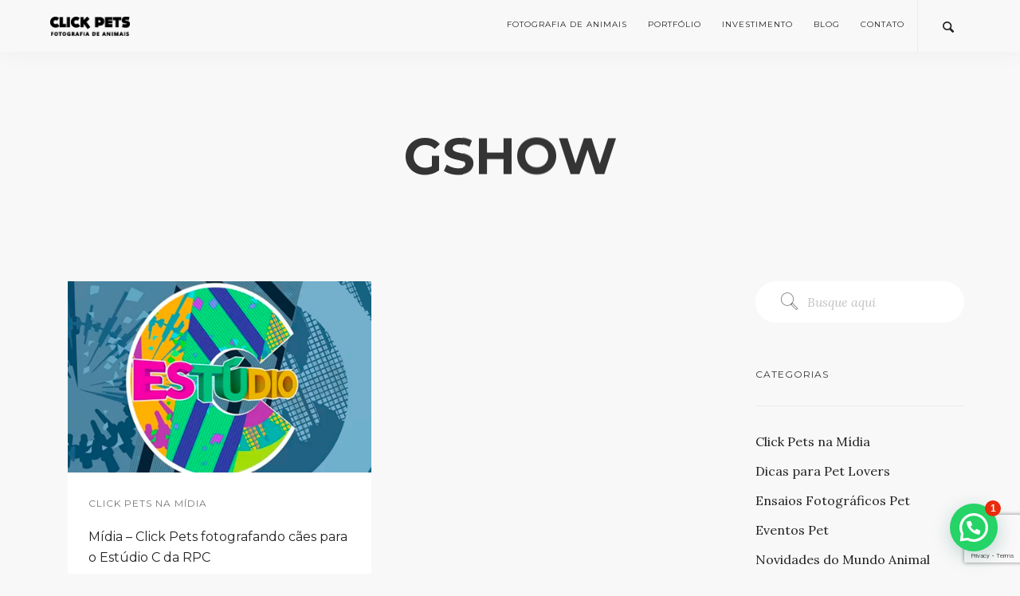

--- FILE ---
content_type: text/html; charset=UTF-8
request_url: https://fotografiadeanimais.com.br/tag/gshow/
body_size: 23976
content:
<!doctype html>
<html lang="pt-BR">

<head>
	<meta charset="UTF-8">
	<meta name="viewport" content="width=device-width, initial-scale=1.0">
	<link rel="pingback" href="https://fotografiadeanimais.com.br/xmlrpc.php" />
	<title>GSHOW &#8211; Click Pets</title>
<meta name='robots' content='max-image-preview:large' />
<link rel='dns-prefetch' href='//www.google.com' />
<link rel='dns-prefetch' href='//fonts.googleapis.com' />
<link rel='dns-prefetch' href='//s.w.org' />
<link rel="alternate" type="application/rss+xml" title="Feed para Click Pets &raquo;" href="https://fotografiadeanimais.com.br/feed/" />
<link rel="alternate" type="application/rss+xml" title="Feed de comentários para Click Pets &raquo;" href="https://fotografiadeanimais.com.br/comments/feed/" />
<link rel="alternate" type="application/rss+xml" title="Feed de tag para Click Pets &raquo; GSHOW" href="https://fotografiadeanimais.com.br/tag/gshow/feed/" />
<script type="text/javascript">
window._wpemojiSettings = {"baseUrl":"https:\/\/s.w.org\/images\/core\/emoji\/13.1.0\/72x72\/","ext":".png","svgUrl":"https:\/\/s.w.org\/images\/core\/emoji\/13.1.0\/svg\/","svgExt":".svg","source":{"concatemoji":"https:\/\/fotografiadeanimais.com.br\/wp-includes\/js\/wp-emoji-release.min.js?ver=5.9.12"}};
/*! This file is auto-generated */
!function(e,a,t){var n,r,o,i=a.createElement("canvas"),p=i.getContext&&i.getContext("2d");function s(e,t){var a=String.fromCharCode;p.clearRect(0,0,i.width,i.height),p.fillText(a.apply(this,e),0,0);e=i.toDataURL();return p.clearRect(0,0,i.width,i.height),p.fillText(a.apply(this,t),0,0),e===i.toDataURL()}function c(e){var t=a.createElement("script");t.src=e,t.defer=t.type="text/javascript",a.getElementsByTagName("head")[0].appendChild(t)}for(o=Array("flag","emoji"),t.supports={everything:!0,everythingExceptFlag:!0},r=0;r<o.length;r++)t.supports[o[r]]=function(e){if(!p||!p.fillText)return!1;switch(p.textBaseline="top",p.font="600 32px Arial",e){case"flag":return s([127987,65039,8205,9895,65039],[127987,65039,8203,9895,65039])?!1:!s([55356,56826,55356,56819],[55356,56826,8203,55356,56819])&&!s([55356,57332,56128,56423,56128,56418,56128,56421,56128,56430,56128,56423,56128,56447],[55356,57332,8203,56128,56423,8203,56128,56418,8203,56128,56421,8203,56128,56430,8203,56128,56423,8203,56128,56447]);case"emoji":return!s([10084,65039,8205,55357,56613],[10084,65039,8203,55357,56613])}return!1}(o[r]),t.supports.everything=t.supports.everything&&t.supports[o[r]],"flag"!==o[r]&&(t.supports.everythingExceptFlag=t.supports.everythingExceptFlag&&t.supports[o[r]]);t.supports.everythingExceptFlag=t.supports.everythingExceptFlag&&!t.supports.flag,t.DOMReady=!1,t.readyCallback=function(){t.DOMReady=!0},t.supports.everything||(n=function(){t.readyCallback()},a.addEventListener?(a.addEventListener("DOMContentLoaded",n,!1),e.addEventListener("load",n,!1)):(e.attachEvent("onload",n),a.attachEvent("onreadystatechange",function(){"complete"===a.readyState&&t.readyCallback()})),(n=t.source||{}).concatemoji?c(n.concatemoji):n.wpemoji&&n.twemoji&&(c(n.twemoji),c(n.wpemoji)))}(window,document,window._wpemojiSettings);
</script>
<style type="text/css">
img.wp-smiley,
img.emoji {
	display: inline !important;
	border: none !important;
	box-shadow: none !important;
	height: 1em !important;
	width: 1em !important;
	margin: 0 0.07em !important;
	vertical-align: -0.1em !important;
	background: none !important;
	padding: 0 !important;
}
</style>
	<link rel='stylesheet' id='sbi_styles-css'  href='https://fotografiadeanimais.com.br/wp-content/plugins/instagram-feed/css/sbi-styles.min.css?ver=6.0.5' type='text/css' media='all' />
<link rel='stylesheet' id='wp-block-library-css'  href='https://fotografiadeanimais.com.br/wp-includes/css/dist/block-library/style.min.css?ver=5.9.12' type='text/css' media='all' />
<style id='global-styles-inline-css' type='text/css'>
body{--wp--preset--color--black: #000000;--wp--preset--color--cyan-bluish-gray: #abb8c3;--wp--preset--color--white: #ffffff;--wp--preset--color--pale-pink: #f78da7;--wp--preset--color--vivid-red: #cf2e2e;--wp--preset--color--luminous-vivid-orange: #ff6900;--wp--preset--color--luminous-vivid-amber: #fcb900;--wp--preset--color--light-green-cyan: #7bdcb5;--wp--preset--color--vivid-green-cyan: #00d084;--wp--preset--color--pale-cyan-blue: #8ed1fc;--wp--preset--color--vivid-cyan-blue: #0693e3;--wp--preset--color--vivid-purple: #9b51e0;--wp--preset--gradient--vivid-cyan-blue-to-vivid-purple: linear-gradient(135deg,rgba(6,147,227,1) 0%,rgb(155,81,224) 100%);--wp--preset--gradient--light-green-cyan-to-vivid-green-cyan: linear-gradient(135deg,rgb(122,220,180) 0%,rgb(0,208,130) 100%);--wp--preset--gradient--luminous-vivid-amber-to-luminous-vivid-orange: linear-gradient(135deg,rgba(252,185,0,1) 0%,rgba(255,105,0,1) 100%);--wp--preset--gradient--luminous-vivid-orange-to-vivid-red: linear-gradient(135deg,rgba(255,105,0,1) 0%,rgb(207,46,46) 100%);--wp--preset--gradient--very-light-gray-to-cyan-bluish-gray: linear-gradient(135deg,rgb(238,238,238) 0%,rgb(169,184,195) 100%);--wp--preset--gradient--cool-to-warm-spectrum: linear-gradient(135deg,rgb(74,234,220) 0%,rgb(151,120,209) 20%,rgb(207,42,186) 40%,rgb(238,44,130) 60%,rgb(251,105,98) 80%,rgb(254,248,76) 100%);--wp--preset--gradient--blush-light-purple: linear-gradient(135deg,rgb(255,206,236) 0%,rgb(152,150,240) 100%);--wp--preset--gradient--blush-bordeaux: linear-gradient(135deg,rgb(254,205,165) 0%,rgb(254,45,45) 50%,rgb(107,0,62) 100%);--wp--preset--gradient--luminous-dusk: linear-gradient(135deg,rgb(255,203,112) 0%,rgb(199,81,192) 50%,rgb(65,88,208) 100%);--wp--preset--gradient--pale-ocean: linear-gradient(135deg,rgb(255,245,203) 0%,rgb(182,227,212) 50%,rgb(51,167,181) 100%);--wp--preset--gradient--electric-grass: linear-gradient(135deg,rgb(202,248,128) 0%,rgb(113,206,126) 100%);--wp--preset--gradient--midnight: linear-gradient(135deg,rgb(2,3,129) 0%,rgb(40,116,252) 100%);--wp--preset--duotone--dark-grayscale: url('#wp-duotone-dark-grayscale');--wp--preset--duotone--grayscale: url('#wp-duotone-grayscale');--wp--preset--duotone--purple-yellow: url('#wp-duotone-purple-yellow');--wp--preset--duotone--blue-red: url('#wp-duotone-blue-red');--wp--preset--duotone--midnight: url('#wp-duotone-midnight');--wp--preset--duotone--magenta-yellow: url('#wp-duotone-magenta-yellow');--wp--preset--duotone--purple-green: url('#wp-duotone-purple-green');--wp--preset--duotone--blue-orange: url('#wp-duotone-blue-orange');--wp--preset--font-size--small: 13px;--wp--preset--font-size--medium: 20px;--wp--preset--font-size--large: 36px;--wp--preset--font-size--x-large: 42px;}.has-black-color{color: var(--wp--preset--color--black) !important;}.has-cyan-bluish-gray-color{color: var(--wp--preset--color--cyan-bluish-gray) !important;}.has-white-color{color: var(--wp--preset--color--white) !important;}.has-pale-pink-color{color: var(--wp--preset--color--pale-pink) !important;}.has-vivid-red-color{color: var(--wp--preset--color--vivid-red) !important;}.has-luminous-vivid-orange-color{color: var(--wp--preset--color--luminous-vivid-orange) !important;}.has-luminous-vivid-amber-color{color: var(--wp--preset--color--luminous-vivid-amber) !important;}.has-light-green-cyan-color{color: var(--wp--preset--color--light-green-cyan) !important;}.has-vivid-green-cyan-color{color: var(--wp--preset--color--vivid-green-cyan) !important;}.has-pale-cyan-blue-color{color: var(--wp--preset--color--pale-cyan-blue) !important;}.has-vivid-cyan-blue-color{color: var(--wp--preset--color--vivid-cyan-blue) !important;}.has-vivid-purple-color{color: var(--wp--preset--color--vivid-purple) !important;}.has-black-background-color{background-color: var(--wp--preset--color--black) !important;}.has-cyan-bluish-gray-background-color{background-color: var(--wp--preset--color--cyan-bluish-gray) !important;}.has-white-background-color{background-color: var(--wp--preset--color--white) !important;}.has-pale-pink-background-color{background-color: var(--wp--preset--color--pale-pink) !important;}.has-vivid-red-background-color{background-color: var(--wp--preset--color--vivid-red) !important;}.has-luminous-vivid-orange-background-color{background-color: var(--wp--preset--color--luminous-vivid-orange) !important;}.has-luminous-vivid-amber-background-color{background-color: var(--wp--preset--color--luminous-vivid-amber) !important;}.has-light-green-cyan-background-color{background-color: var(--wp--preset--color--light-green-cyan) !important;}.has-vivid-green-cyan-background-color{background-color: var(--wp--preset--color--vivid-green-cyan) !important;}.has-pale-cyan-blue-background-color{background-color: var(--wp--preset--color--pale-cyan-blue) !important;}.has-vivid-cyan-blue-background-color{background-color: var(--wp--preset--color--vivid-cyan-blue) !important;}.has-vivid-purple-background-color{background-color: var(--wp--preset--color--vivid-purple) !important;}.has-black-border-color{border-color: var(--wp--preset--color--black) !important;}.has-cyan-bluish-gray-border-color{border-color: var(--wp--preset--color--cyan-bluish-gray) !important;}.has-white-border-color{border-color: var(--wp--preset--color--white) !important;}.has-pale-pink-border-color{border-color: var(--wp--preset--color--pale-pink) !important;}.has-vivid-red-border-color{border-color: var(--wp--preset--color--vivid-red) !important;}.has-luminous-vivid-orange-border-color{border-color: var(--wp--preset--color--luminous-vivid-orange) !important;}.has-luminous-vivid-amber-border-color{border-color: var(--wp--preset--color--luminous-vivid-amber) !important;}.has-light-green-cyan-border-color{border-color: var(--wp--preset--color--light-green-cyan) !important;}.has-vivid-green-cyan-border-color{border-color: var(--wp--preset--color--vivid-green-cyan) !important;}.has-pale-cyan-blue-border-color{border-color: var(--wp--preset--color--pale-cyan-blue) !important;}.has-vivid-cyan-blue-border-color{border-color: var(--wp--preset--color--vivid-cyan-blue) !important;}.has-vivid-purple-border-color{border-color: var(--wp--preset--color--vivid-purple) !important;}.has-vivid-cyan-blue-to-vivid-purple-gradient-background{background: var(--wp--preset--gradient--vivid-cyan-blue-to-vivid-purple) !important;}.has-light-green-cyan-to-vivid-green-cyan-gradient-background{background: var(--wp--preset--gradient--light-green-cyan-to-vivid-green-cyan) !important;}.has-luminous-vivid-amber-to-luminous-vivid-orange-gradient-background{background: var(--wp--preset--gradient--luminous-vivid-amber-to-luminous-vivid-orange) !important;}.has-luminous-vivid-orange-to-vivid-red-gradient-background{background: var(--wp--preset--gradient--luminous-vivid-orange-to-vivid-red) !important;}.has-very-light-gray-to-cyan-bluish-gray-gradient-background{background: var(--wp--preset--gradient--very-light-gray-to-cyan-bluish-gray) !important;}.has-cool-to-warm-spectrum-gradient-background{background: var(--wp--preset--gradient--cool-to-warm-spectrum) !important;}.has-blush-light-purple-gradient-background{background: var(--wp--preset--gradient--blush-light-purple) !important;}.has-blush-bordeaux-gradient-background{background: var(--wp--preset--gradient--blush-bordeaux) !important;}.has-luminous-dusk-gradient-background{background: var(--wp--preset--gradient--luminous-dusk) !important;}.has-pale-ocean-gradient-background{background: var(--wp--preset--gradient--pale-ocean) !important;}.has-electric-grass-gradient-background{background: var(--wp--preset--gradient--electric-grass) !important;}.has-midnight-gradient-background{background: var(--wp--preset--gradient--midnight) !important;}.has-small-font-size{font-size: var(--wp--preset--font-size--small) !important;}.has-medium-font-size{font-size: var(--wp--preset--font-size--medium) !important;}.has-large-font-size{font-size: var(--wp--preset--font-size--large) !important;}.has-x-large-font-size{font-size: var(--wp--preset--font-size--x-large) !important;}
</style>
<link rel='stylesheet' id='contact-form-7-css'  href='https://fotografiadeanimais.com.br/wp-content/plugins/contact-form-7/includes/css/styles.css?ver=5.5.6' type='text/css' media='all' />
<link rel='stylesheet' id='rs-plugin-settings-css'  href='https://fotografiadeanimais.com.br/wp-content/plugins/revslider/public/assets/css/settings.css?ver=5.4.8' type='text/css' media='all' />
<style id='rs-plugin-settings-inline-css' type='text/css'>
#rs-demo-id {}
</style>
<link rel='stylesheet' id='joinchat-css'  href='https://fotografiadeanimais.com.br/wp-content/plugins/creame-whatsapp-me/public/css/joinchat.min.css?ver=4.4.2' type='text/css' media='all' />
<style id='joinchat-inline-css' type='text/css'>
.joinchat{ --red:37; --green:211; --blue:102; }
</style>
<link rel='stylesheet' id='ebor-google-font-css'  href='//fonts.googleapis.com/css?family=Lora%3A400%2C400italic%2C700%7CMontserrat%3A400%2C700&#038;ver=1.0.0' type='text/css' media='all' />
<link rel='stylesheet' id='bootstrap-css'  href='https://fotografiadeanimais.com.br/wp-content/themes/pillar/style/css/bootstrap.css?ver=5.9.12' type='text/css' media='all' />
<link rel='stylesheet' id='ebor-fonts-css'  href='https://fotografiadeanimais.com.br/wp-content/themes/pillar/style/css/icons.css?ver=5.9.12' type='text/css' media='all' />
<link rel='stylesheet' id='ebor-plugins-css'  href='https://fotografiadeanimais.com.br/wp-content/themes/pillar/style/css/plugins.css?ver=5.9.12' type='text/css' media='all' />
<link rel='stylesheet' id='ebor-theme-styles-css'  href='https://fotografiadeanimais.com.br/wp-content/themes/pillar/style/css/theme.css?ver=5.9.12' type='text/css' media='all' />
<link rel='stylesheet' id='ebor-style-css'  href='https://fotografiadeanimais.com.br/wp-content/themes/pillar/style.css?ver=5.9.12' type='text/css' media='all' />
<style id='ebor-style-inline-css' type='text/css'>

				@media all and (min-width: 992px){
					.nav-float-right {
						float: right;
					}
					.nav-module:last-child {
						padding-right: 30px;	
					}
				}
			
				.single-post .col-sm-10.col-sm-offset-1,
				.single-post .col-md-10.col-md-offset-1,
				.single-portfolio .col-sm-10.col-sm-offset-1,
				.single-portfolio .col-md-10.col-md-offset-1,
				.single-team .col-sm-10.col-sm-offset-1,
				.single-team .col-md-10.col-md-offset-1,
				.single-product .col-md-8.col-md-offset-2.col-sm-12.col-sm-offset-0 {
					margin-left: 0px;
					width: 100%;
				}
				.single-product .tabs-container.tabs-2 {
					max-width: none;	
				}
			
				.nav-inner {
					max-width: 1170px;
					margin: 0 auto;	
				}
				.nav-bar { padding-left: 15px; }
			/* ARISE CSS */ ´

.meia-coluna-full { padding: 0 !important; }
.masonry #archive-navigation { display:none; }
.load-more-container { display:none; }
.social-list li { line-height: 15px !important; }
.type--fine-print { font-size: 0.9em; }

.form-merge-small .wpcf7-form-control-wrap:first-of-type {
    float:none;
}

@media all and (max-width: 767px) {
    .main-container {
        overflow-x: hidden;
    }
}

@media only screen and (max-width: 420px) {
  .masonry-blog .masonry__item .card:not(.card--horizontal) .card__image {
    height: 130px;
  } 
}


</style>
<script type='text/javascript' src='https://fotografiadeanimais.com.br/wp-includes/js/jquery/jquery.min.js?ver=3.6.0' id='jquery-core-js'></script>
<script type='text/javascript' src='https://fotografiadeanimais.com.br/wp-includes/js/jquery/jquery-migrate.min.js?ver=3.3.2' id='jquery-migrate-js'></script>
<script type='text/javascript' src='https://fotografiadeanimais.com.br/wp-content/plugins/revslider/public/assets/js/jquery.themepunch.tools.min.js?ver=5.4.8' id='tp-tools-js'></script>
<script type='text/javascript' src='https://fotografiadeanimais.com.br/wp-content/plugins/revslider/public/assets/js/jquery.themepunch.revolution.min.js?ver=5.4.8' id='revmin-js'></script>
<link rel="https://api.w.org/" href="https://fotografiadeanimais.com.br/wp-json/" /><link rel="alternate" type="application/json" href="https://fotografiadeanimais.com.br/wp-json/wp/v2/tags/487" /><link rel="EditURI" type="application/rsd+xml" title="RSD" href="https://fotografiadeanimais.com.br/xmlrpc.php?rsd" />
<link rel="wlwmanifest" type="application/wlwmanifest+xml" href="https://fotografiadeanimais.com.br/wp-includes/wlwmanifest.xml" /> 
<meta name="generator" content="WordPress 5.9.12" />
<!-- Global site tag (gtag.js) - Google Analytics -->
<script async src="https://www.googletagmanager.com/gtag/js?id=UA-48392314-1"></script>
<script>
  window.dataLayer = window.dataLayer || [];
  function gtag(){dataLayer.push(arguments);}
  gtag('js', new Date());

  gtag('config', 'UA-48392314-1');
</script>
<!-- Facebook Pixel Code -->
<script>
  !function(f,b,e,v,n,t,s)
  {if(f.fbq)return;n=f.fbq=function(){n.callMethod?
  n.callMethod.apply(n,arguments):n.queue.push(arguments)};
  if(!f._fbq)f._fbq=n;n.push=n;n.loaded=!0;n.version='2.0';
  n.queue=[];t=b.createElement(e);t.async=!0;
  t.src=v;s=b.getElementsByTagName(e)[0];
  s.parentNode.insertBefore(t,s)}(window, document,'script',
  'https://connect.facebook.net/en_US/fbevents.js');
  fbq('init', '341715779513885');
  fbq('track', 'PageView');
</script>
<noscript><img height="1" width="1" style="display:none"
  src="https://www.facebook.com/tr?id=341715779513885&ev=PageView&noscript=1"
/></noscript>
<!-- End Facebook Pixel Code --><meta name="generator" content="Powered by WPBakery Page Builder - drag and drop page builder for WordPress."/>
<!--[if lte IE 9]><link rel="stylesheet" type="text/css" href="https://fotografiadeanimais.com.br/wp-content/plugins/js_composer/assets/css/vc_lte_ie9.min.css" media="screen"><![endif]--><meta name="generator" content="Powered by Slider Revolution 5.4.8 - responsive, Mobile-Friendly Slider Plugin for WordPress with comfortable drag and drop interface." />
<link rel="icon" href="https://fotografiadeanimais.com.br/wp-content/uploads/2017/12/cropped-clickpets_logo-favicon-01-32x32.png" sizes="32x32" />
<link rel="icon" href="https://fotografiadeanimais.com.br/wp-content/uploads/2017/12/cropped-clickpets_logo-favicon-01-192x192.png" sizes="192x192" />
<link rel="apple-touch-icon" href="https://fotografiadeanimais.com.br/wp-content/uploads/2017/12/cropped-clickpets_logo-favicon-01-180x180.png" />
<meta name="msapplication-TileImage" content="https://fotografiadeanimais.com.br/wp-content/uploads/2017/12/cropped-clickpets_logo-favicon-01-270x270.png" />
<script type="text/javascript">function setREVStartSize(e){									
						try{ e.c=jQuery(e.c);var i=jQuery(window).width(),t=9999,r=0,n=0,l=0,f=0,s=0,h=0;
							if(e.responsiveLevels&&(jQuery.each(e.responsiveLevels,function(e,f){f>i&&(t=r=f,l=e),i>f&&f>r&&(r=f,n=e)}),t>r&&(l=n)),f=e.gridheight[l]||e.gridheight[0]||e.gridheight,s=e.gridwidth[l]||e.gridwidth[0]||e.gridwidth,h=i/s,h=h>1?1:h,f=Math.round(h*f),"fullscreen"==e.sliderLayout){var u=(e.c.width(),jQuery(window).height());if(void 0!=e.fullScreenOffsetContainer){var c=e.fullScreenOffsetContainer.split(",");if (c) jQuery.each(c,function(e,i){u=jQuery(i).length>0?u-jQuery(i).outerHeight(!0):u}),e.fullScreenOffset.split("%").length>1&&void 0!=e.fullScreenOffset&&e.fullScreenOffset.length>0?u-=jQuery(window).height()*parseInt(e.fullScreenOffset,0)/100:void 0!=e.fullScreenOffset&&e.fullScreenOffset.length>0&&(u-=parseInt(e.fullScreenOffset,0))}f=u}else void 0!=e.minHeight&&f<e.minHeight&&(f=e.minHeight);e.c.closest(".rev_slider_wrapper").css({height:f})					
						}catch(d){console.log("Failure at Presize of Slider:"+d)}						
					};</script>
<noscript><style type="text/css"> .wpb_animate_when_almost_visible { opacity: 1; }</style></noscript></head>

<body class="archive tag tag-gshow tag-487  scroll-assist wpb-js-composer js-comp-ver-5.4.7 vc_responsive" data-smooth-scroll-offset="0">

<a href="#" id="top"></a>

<div class="pillar-loader"></div>


<div class="modal-container search-modal" data-modal-id="search-form">
	<div class="modal-content bg-white imagebg" data-width="100%" data-height="100%">
		<div class="pos-vertical-center clearfix">
			<div class="col-md-6 col-md-offset-3 col-sm-8 col-sm-offset-2 text-center">
				<form class="search-form" method="get" id="searchform" action="https://fotografiadeanimais.com.br/">
	<div class="input-with-icon">
		<i class="icon-Magnifi-Glass2"></i>
		<input type="text" id="s2" class="mb0" name="s" placeholder="Busque aqui" />
	</div>
</form>			</div>
		</div>
	</div><!--end of modal-content-->
</div><!--end of modal-container-->
<nav class="transition--fade">
	
    <div class="nav-bar" data-fixed-at="200">
    	<div class="nav-inner">
    	
	    	
<div class="nav-module logo-module left">
    <a href="https://fotografiadeanimais.com.br/">
    	<img class="logo logo-dark" alt="logo" src="https://fotografiadeanimais.com.br/wp-content/uploads/2017/12/clickpets_logo-01.png" />
    	<img class="logo logo-light" alt="logo" src="http://50.87.33.30/~fotogrj1/wp-content/uploads/2017/03/logo-trans-bco.png" />
    </a>
</div>	        
	        <div class="nav-float-right">
	        
		        <div class="nav-module menu-module left">
		            <ul id="menu-principal" class="menu"><li id="menu-item-7614" class="menu-item menu-item-type-custom menu-item-object-custom menu-item-has-children menu-item-7614 dropdown"><a href="#">Fotografia de Animais</a>
<ul role="menu" class=" subnav">
	<li id="menu-item-7617" class="menu-item menu-item-type-post_type menu-item-object-page menu-item-7617"><a href="https://fotografiadeanimais.com.br/quem-somos-click-pets/">Quem Somos</a></li>
	<li id="menu-item-7615" class="menu-item menu-item-type-post_type menu-item-object-page menu-item-7615"><a href="https://fotografiadeanimais.com.br/como-funciona/">Como Funciona</a></li>
	<li id="menu-item-11416" class="menu-item menu-item-type-post_type menu-item-object-page menu-item-11416"><a href="https://fotografiadeanimais.com.br/modelos-click-pets/">Modelos Click Pets</a></li>
	<li id="menu-item-7616" class="menu-item menu-item-type-post_type menu-item-object-page menu-item-7616"><a href="https://fotografiadeanimais.com.br/projetos-sociais/">Projetos Sociais</a></li>
</ul>
</li>
<li id="menu-item-7622" class="menu-item menu-item-type-post_type menu-item-object-page menu-item-7622"><a href="https://fotografiadeanimais.com.br/fotografia-pet-portfolio/">Portfólio</a></li>
<li id="menu-item-7620" class="menu-item menu-item-type-custom menu-item-object-custom menu-item-has-children menu-item-7620 dropdown"><a href="#">Investimento</a>
<ul role="menu" class=" subnav">
	<li id="menu-item-9828" class="menu-item menu-item-type-post_type menu-item-object-page menu-item-9828"><a href="https://fotografiadeanimais.com.br/investimento-pets/">Para você e seu pet</a></li>
	<li id="menu-item-7621" class="menu-item menu-item-type-post_type menu-item-object-page menu-item-7621"><a href="https://fotografiadeanimais.com.br/investimento-empresas/">Para sua Empresa</a></li>
</ul>
</li>
<li id="menu-item-7623" class="menu-item menu-item-type-post_type menu-item-object-page menu-item-7623"><a href="https://fotografiadeanimais.com.br/blog-click-pets/">Blog</a></li>
<li id="menu-item-7624" class="menu-item menu-item-type-post_type menu-item-object-page menu-item-7624"><a href="https://fotografiadeanimais.com.br/contato/">Contato</a></li>
</ul>		        </div><!--end nav module-->
		        
		        	<div class="nav-module right">
		<a href="#" class="nav-function modal-trigger" data-modal-id="search-form">
			<i class="interface-search icon icon--sm"></i>
			<span>Search</span>
		</a>
	</div>
	        
	        </div>
        
        </div>
    </div><!--end nav bar-->
    
    <div class="nav-mobile-toggle visible-sm visible-xs">
        <i class="icon-Align-Right pillar--icon icon--sm"></i>
    </div>

</nav>
<div class="main-container transition--fade">
<section class="height-40 page-title page-title--animate">
	<div class="container pos-vertical-center">
		<div class="row">
			<div class="col-sm-12 text-center">
				<h1>GSHOW</h1>
				<p class="lead"></p>
			</div>
		</div><!--end row-->
	</div><!--end container-->
</section>

<section>
	<div class="container">
		<div class="row">

	<div class="col-md-9">
	
		<div class="masonry masonry-blog pr30">
			<div class="masonry__container masonry--animate blog-load-more">
				
<div class="col-sm-6 masonry__item">
	<a href="https://fotografiadeanimais.com.br/midia-clickpets-adocao-estudioc-rpc/">
		<div class="card card-4">
			<div class="card__image">
				<img width="900" height="596" src="https://fotografiadeanimais.com.br/wp-content/uploads/2017/11/capablog-rpc-01.jpg" class="attachment-large size-large wp-post-image" alt="" srcset="https://fotografiadeanimais.com.br/wp-content/uploads/2017/11/capablog-rpc-01.jpg 900w, https://fotografiadeanimais.com.br/wp-content/uploads/2017/11/capablog-rpc-01-300x199.jpg 300w, https://fotografiadeanimais.com.br/wp-content/uploads/2017/11/capablog-rpc-01-768x509.jpg 768w, https://fotografiadeanimais.com.br/wp-content/uploads/2017/11/capablog-rpc-01-600x397.jpg 600w" sizes="(max-width: 900px) 100vw, 900px" />			</div>
			<div class="card__body boxed boxed--sm bg--white">
				<h6>Click Pets na Mídia </h6>
				<div class="card__title">
					<h5>Mídia &#8211; Click Pets fotografando cães para o Estúdio C da RPC</h5>				</div>
				<hr>
				<div class="card__lower">
					<span>por</span>
					<span class="h6">Clickpets &bull; </span>
					<span>11 de setembro de 2017</span>
				</div>
			</div>
		</div>
	</a>
</div><!--end item-->			</div><!--end masonry container-->
		</div><!--end masonry-->
		
		<div class="load-more-container text-center"><a href="#" class="btn btn--success load-more" disabled>No More Items</a></div>	
	</div>
	
	<div class="col-md-3 hidden-sm hidden-xs">
	<div class="sidebar">
		<div id="search-2" class="widget widget_search sidebar__widget"><form class="search-form" method="get" id="searchform" action="https://fotografiadeanimais.com.br/">
	<div class="input-with-icon">
		<i class="icon-Magnifi-Glass2"></i>
		<input type="text" id="s2" class="mb0" name="s" placeholder="Busque aqui" />
	</div>
</form></div><div id="categories-2" class="widget widget_categories sidebar__widget"><h6>Categorias</h6><hr>
			<ul>
					<li class="cat-item cat-item-428"><a href="https://fotografiadeanimais.com.br/category/click-pets-na-midia/">Click Pets na Mídia</a>
</li>
	<li class="cat-item cat-item-34"><a href="https://fotografiadeanimais.com.br/category/dicas-petlovers/">Dicas para Pet Lovers</a>
</li>
	<li class="cat-item cat-item-18"><a href="https://fotografiadeanimais.com.br/category/ensaio-pet/">Ensaios Fotográficos Pet</a>
</li>
	<li class="cat-item cat-item-582"><a href="https://fotografiadeanimais.com.br/category/eventos-pet/">Eventos Pet</a>
</li>
	<li class="cat-item cat-item-41"><a href="https://fotografiadeanimais.com.br/category/novidades-do-mundo-animal/">Novidades do Mundo Animal</a>
</li>
	<li class="cat-item cat-item-102"><a href="https://fotografiadeanimais.com.br/category/promocoesclickpets/">Promoções Click Pets</a>
</li>
	<li class="cat-item cat-item-1"><a href="https://fotografiadeanimais.com.br/category/sem-categoria/">Sem categoria</a>
</li>
			</ul>

			</div><div id="text-5" class="widget widget_text sidebar__widget"><h6>Sobre o autor</h6><hr>			<div class="textwidget"><p>Confira as últimas novidades do mundo animal, além de dicas, ideias e experiências referentes à fotografia de pets!   </p>
</div>
		</div><div id="text-6" class="widget widget_text sidebar__widget">			<div class="textwidget">
<div id="sb_instagram"  class="sbi sbi_mob_col_1 sbi_tab_col_2 sbi_col_4 sbi_width_resp" style="width: 100%;" data-feedid="*1"  data-res="auto" data-cols="4" data-colsmobile="1" data-colstablet="2" data-num="20" data-nummobile="" data-shortcode-atts="{&quot;cachetime&quot;:720}"  data-postid="" data-locatornonce="37aee533c0" data-sbi-flags="favorLocal">
	<div class="sb_instagram_header "  style=" margin-bottom: 10px;padding-bottom: 0;" >
	<a href="https://www.instagram.com/clickpets/" target="_blank" rel="nofollow noopener" title="@clickpets" class="sbi_header_link">
		<div class="sbi_header_text">
			
			<h3>clickpets</h3>
							<p class="sbi_bio">Ensaios para pessoas e seus pets e projetos fotográficos para empresas.<br>
📷 Fotografando desde 2012</p>
					</div>

					<div class="sbi_header_img"  data-avatar-url="https://scontent-gru2-2.xx.fbcdn.net/v/t51.2885-15/135327046_1093461717743907_7222401820680227923_n.jpg?_nc_cat=100&ccb=1-7&_nc_sid=7d201b&_nc_eui2=AeFIIRFoE-l6f6bAwl7IX2YRiTeUJAWQz5SJN5QkBZDPlLUZid4dVQN4SP-tHrJdqnw&_nc_ohc=hWFxKeVuuYAAX9_LfnO&_nc_ht=scontent-gru2-2.xx&edm=AL-3X8kEAAAA&oh=00_AfDw2Y4N_rBzc39-FVhT5cP1UAUDvJ6Emkw9FKwdcqN6Dw&oe=65C97AAA">
									<div class="sbi_header_img_hover"  ><svg class="sbi_new_logo fa-instagram fa-w-14" aria-hidden="true" data-fa-processed="" aria-label="Instagram" data-prefix="fab" data-icon="instagram" role="img" viewBox="0 0 448 512">
	                <path fill="currentColor" d="M224.1 141c-63.6 0-114.9 51.3-114.9 114.9s51.3 114.9 114.9 114.9S339 319.5 339 255.9 287.7 141 224.1 141zm0 189.6c-41.1 0-74.7-33.5-74.7-74.7s33.5-74.7 74.7-74.7 74.7 33.5 74.7 74.7-33.6 74.7-74.7 74.7zm146.4-194.3c0 14.9-12 26.8-26.8 26.8-14.9 0-26.8-12-26.8-26.8s12-26.8 26.8-26.8 26.8 12 26.8 26.8zm76.1 27.2c-1.7-35.9-9.9-67.7-36.2-93.9-26.2-26.2-58-34.4-93.9-36.2-37-2.1-147.9-2.1-184.9 0-35.8 1.7-67.6 9.9-93.9 36.1s-34.4 58-36.2 93.9c-2.1 37-2.1 147.9 0 184.9 1.7 35.9 9.9 67.7 36.2 93.9s58 34.4 93.9 36.2c37 2.1 147.9 2.1 184.9 0 35.9-1.7 67.7-9.9 93.9-36.2 26.2-26.2 34.4-58 36.2-93.9 2.1-37 2.1-147.8 0-184.8zM398.8 388c-7.8 19.6-22.9 34.7-42.6 42.6-29.5 11.7-99.5 9-132.1 9s-102.7 2.6-132.1-9c-19.6-7.8-34.7-22.9-42.6-42.6-11.7-29.5-9-99.5-9-132.1s-2.6-102.7 9-132.1c7.8-19.6 22.9-34.7 42.6-42.6 29.5-11.7 99.5-9 132.1-9s102.7-2.6 132.1 9c19.6 7.8 34.7 22.9 42.6 42.6 11.7 29.5 9 99.5 9 132.1s2.7 102.7-9 132.1z"></path>
	            </svg></div>
					<img  src="https://fotografiadeanimais.com.br/wp-content/uploads/sb-instagram-feed-images/clickpets.jpg" alt="Click Pets 🐶📷🐱" width="50" height="50">
											</div>
		
	</a>
</div>

    <div id="sbi_images" >
		<div class="sbi_item sbi_type_image sbi_new sbi_transition" id="sbi_18026483017739570" data-date="1700241322">
    <div class="sbi_photo_wrap">
        <a class="sbi_photo" href="https://www.instagram.com/p/CzwVMUvgus8/" target="_blank" rel="noopener nofollow" data-full-res="https://scontent-gru2-2.cdninstagram.com/v/t51.2885-15/403822571_186213324551627_8227244015505796807_n.jpg?_nc_cat=104&#038;ccb=1-7&#038;_nc_sid=18de74&#038;_nc_eui2=AeGfGbxXxibX-ovi-xqDvTrWpRnoZpy0wGelGehmnLTAZ-qg0fQtYgzprdTKAqES4xw&#038;_nc_ohc=CBSRPsK4R0EAX_6zoOz&#038;_nc_ht=scontent-gru2-2.cdninstagram.com&#038;edm=AM6HXa8EAAAA&#038;oh=00_AfBkuoU4uPwj0eEm9ahsFDgttqVuxgFJ1JFt09VjzrEVfg&#038;oe=65C920BA" data-img-src-set="{&quot;d&quot;:&quot;https:\/\/scontent-gru2-2.cdninstagram.com\/v\/t51.2885-15\/403822571_186213324551627_8227244015505796807_n.jpg?_nc_cat=104&amp;ccb=1-7&amp;_nc_sid=18de74&amp;_nc_eui2=AeGfGbxXxibX-ovi-xqDvTrWpRnoZpy0wGelGehmnLTAZ-qg0fQtYgzprdTKAqES4xw&amp;_nc_ohc=CBSRPsK4R0EAX_6zoOz&amp;_nc_ht=scontent-gru2-2.cdninstagram.com&amp;edm=AM6HXa8EAAAA&amp;oh=00_AfBkuoU4uPwj0eEm9ahsFDgttqVuxgFJ1JFt09VjzrEVfg&amp;oe=65C920BA&quot;,&quot;150&quot;:&quot;https:\/\/scontent-gru2-2.cdninstagram.com\/v\/t51.2885-15\/403822571_186213324551627_8227244015505796807_n.jpg?_nc_cat=104&amp;ccb=1-7&amp;_nc_sid=18de74&amp;_nc_eui2=AeGfGbxXxibX-ovi-xqDvTrWpRnoZpy0wGelGehmnLTAZ-qg0fQtYgzprdTKAqES4xw&amp;_nc_ohc=CBSRPsK4R0EAX_6zoOz&amp;_nc_ht=scontent-gru2-2.cdninstagram.com&amp;edm=AM6HXa8EAAAA&amp;oh=00_AfBkuoU4uPwj0eEm9ahsFDgttqVuxgFJ1JFt09VjzrEVfg&amp;oe=65C920BA&quot;,&quot;320&quot;:&quot;https:\/\/scontent-gru2-2.cdninstagram.com\/v\/t51.2885-15\/403822571_186213324551627_8227244015505796807_n.jpg?_nc_cat=104&amp;ccb=1-7&amp;_nc_sid=18de74&amp;_nc_eui2=AeGfGbxXxibX-ovi-xqDvTrWpRnoZpy0wGelGehmnLTAZ-qg0fQtYgzprdTKAqES4xw&amp;_nc_ohc=CBSRPsK4R0EAX_6zoOz&amp;_nc_ht=scontent-gru2-2.cdninstagram.com&amp;edm=AM6HXa8EAAAA&amp;oh=00_AfBkuoU4uPwj0eEm9ahsFDgttqVuxgFJ1JFt09VjzrEVfg&amp;oe=65C920BA&quot;,&quot;640&quot;:&quot;https:\/\/scontent-gru2-2.cdninstagram.com\/v\/t51.2885-15\/403822571_186213324551627_8227244015505796807_n.jpg?_nc_cat=104&amp;ccb=1-7&amp;_nc_sid=18de74&amp;_nc_eui2=AeGfGbxXxibX-ovi-xqDvTrWpRnoZpy0wGelGehmnLTAZ-qg0fQtYgzprdTKAqES4xw&amp;_nc_ohc=CBSRPsK4R0EAX_6zoOz&amp;_nc_ht=scontent-gru2-2.cdninstagram.com&amp;edm=AM6HXa8EAAAA&amp;oh=00_AfBkuoU4uPwj0eEm9ahsFDgttqVuxgFJ1JFt09VjzrEVfg&amp;oe=65C920BA&quot;}">
            <span class="sbi-screenreader">📸 Conheça o nosso querido mascote, o Dr. Pinha</span>
            	                    <img src="https://fotografiadeanimais.com.br/wp-content/plugins/instagram-feed/img/placeholder.png" alt="📸 Conheça o nosso querido mascote, o Dr. Pinha, em ação! Ele é a alegria da Clínica Veterinária SAVE e não poderia ficar de fora das fotos do nosso centro cirúrgico de ponta, sendo avaliado pela Médica Veterinária Thays Valério. 🐾💉💙

O Dr. Pinha é a prova viva do amor e do carinho que dedicam a todos os animais, e ele está sempre na clínica, garantindo que cada paciente seja tratado com o mesmo carinho e atenção.🐶 🏥🐱">
        </a>
    </div>
</div><div class="sbi_item sbi_type_image sbi_new sbi_transition" id="sbi_17900211062806700" data-date="1687185852">
    <div class="sbi_photo_wrap">
        <a class="sbi_photo" href="https://www.instagram.com/p/CtrP3OMN6SJ/" target="_blank" rel="noopener nofollow" data-full-res="https://scontent-gru2-2.cdninstagram.com/v/t51.2885-15/354783661_1182609605767159_3984660436954625496_n.jpg?_nc_cat=106&#038;ccb=1-7&#038;_nc_sid=18de74&#038;_nc_eui2=AeEVsFKe5F73TRKN0SYPPhrWy8gk2uc3toDLyCTa5ze2gJ9WtTU69FoTzTz_V7QMuqk&#038;_nc_ohc=zvXddGjAgyMAX-EMsPl&#038;_nc_ht=scontent-gru2-2.cdninstagram.com&#038;edm=AM6HXa8EAAAA&#038;oh=00_AfB2x8okAdy1HbRLlF8k28gkQnn8pibTfC06QdAeddvyIQ&#038;oe=65CA01C8" data-img-src-set="{&quot;d&quot;:&quot;https:\/\/scontent-gru2-2.cdninstagram.com\/v\/t51.2885-15\/354783661_1182609605767159_3984660436954625496_n.jpg?_nc_cat=106&amp;ccb=1-7&amp;_nc_sid=18de74&amp;_nc_eui2=AeEVsFKe5F73TRKN0SYPPhrWy8gk2uc3toDLyCTa5ze2gJ9WtTU69FoTzTz_V7QMuqk&amp;_nc_ohc=zvXddGjAgyMAX-EMsPl&amp;_nc_ht=scontent-gru2-2.cdninstagram.com&amp;edm=AM6HXa8EAAAA&amp;oh=00_AfB2x8okAdy1HbRLlF8k28gkQnn8pibTfC06QdAeddvyIQ&amp;oe=65CA01C8&quot;,&quot;150&quot;:&quot;https:\/\/scontent-gru2-2.cdninstagram.com\/v\/t51.2885-15\/354783661_1182609605767159_3984660436954625496_n.jpg?_nc_cat=106&amp;ccb=1-7&amp;_nc_sid=18de74&amp;_nc_eui2=AeEVsFKe5F73TRKN0SYPPhrWy8gk2uc3toDLyCTa5ze2gJ9WtTU69FoTzTz_V7QMuqk&amp;_nc_ohc=zvXddGjAgyMAX-EMsPl&amp;_nc_ht=scontent-gru2-2.cdninstagram.com&amp;edm=AM6HXa8EAAAA&amp;oh=00_AfB2x8okAdy1HbRLlF8k28gkQnn8pibTfC06QdAeddvyIQ&amp;oe=65CA01C8&quot;,&quot;320&quot;:&quot;https:\/\/scontent-gru2-2.cdninstagram.com\/v\/t51.2885-15\/354783661_1182609605767159_3984660436954625496_n.jpg?_nc_cat=106&amp;ccb=1-7&amp;_nc_sid=18de74&amp;_nc_eui2=AeEVsFKe5F73TRKN0SYPPhrWy8gk2uc3toDLyCTa5ze2gJ9WtTU69FoTzTz_V7QMuqk&amp;_nc_ohc=zvXddGjAgyMAX-EMsPl&amp;_nc_ht=scontent-gru2-2.cdninstagram.com&amp;edm=AM6HXa8EAAAA&amp;oh=00_AfB2x8okAdy1HbRLlF8k28gkQnn8pibTfC06QdAeddvyIQ&amp;oe=65CA01C8&quot;,&quot;640&quot;:&quot;https:\/\/scontent-gru2-2.cdninstagram.com\/v\/t51.2885-15\/354783661_1182609605767159_3984660436954625496_n.jpg?_nc_cat=106&amp;ccb=1-7&amp;_nc_sid=18de74&amp;_nc_eui2=AeEVsFKe5F73TRKN0SYPPhrWy8gk2uc3toDLyCTa5ze2gJ9WtTU69FoTzTz_V7QMuqk&amp;_nc_ohc=zvXddGjAgyMAX-EMsPl&amp;_nc_ht=scontent-gru2-2.cdninstagram.com&amp;edm=AM6HXa8EAAAA&amp;oh=00_AfB2x8okAdy1HbRLlF8k28gkQnn8pibTfC06QdAeddvyIQ&amp;oe=65CA01C8&quot;}">
            <span class="sbi-screenreader">📸Conheça uma das salas do centro cirúrgico de</span>
            	                    <img src="https://fotografiadeanimais.com.br/wp-content/plugins/instagram-feed/img/placeholder.png" alt="📸Conheça uma das salas do centro cirúrgico de última geração da clínica veterinária SAVE! 🏥

Equipado com tecnologia avançada e uma equipe especializada, a SAVE garante cuidados cirúrgicos de alta qualidade e segurança para os nossos pets. Os cirurgiões e anestesistas veterinários, monitoram os pacientes de perto, em um ambiente estéril e priorizando a segurança cirúrgica e anestésica. Confie na expertise da SAVE para cuidar do seu filho de quatro patas.💉 

Agradecemos à clínica veterinária SAVE por nos permitir compartilhar essas imagens excepcionais. Continue acompanhando a Click Pets para ver mais momentos capturados de forma única e especial!✨">
        </a>
    </div>
</div><div class="sbi_item sbi_type_carousel sbi_new sbi_transition" id="sbi_18145561531293989" data-date="1686839498">
    <div class="sbi_photo_wrap">
        <a class="sbi_photo" href="https://www.instagram.com/p/Ctg7NQKt3Pj/" target="_blank" rel="noopener nofollow" data-full-res="https://scontent-gru2-2.cdninstagram.com/v/t51.2885-15/353467392_673251464717900_91738840544400452_n.jpg?_nc_cat=106&#038;ccb=1-7&#038;_nc_sid=18de74&#038;_nc_eui2=AeGaYuri8D3z5rqDCsKhLGdtJERMwhmSFjkkREzCGZIWOUDs7M8PvpnE2T0kMbPhktw&#038;_nc_ohc=djZZqN2hcpAAX8zJJpo&#038;_nc_ht=scontent-gru2-2.cdninstagram.com&#038;edm=AM6HXa8EAAAA&#038;oh=00_AfARMMnbac87YbFdXfl8_K3VJosRvUY3rqkkENwa9g3jLA&#038;oe=65C8C4F2" data-img-src-set="{&quot;d&quot;:&quot;https:\/\/scontent-gru2-2.cdninstagram.com\/v\/t51.2885-15\/353467392_673251464717900_91738840544400452_n.jpg?_nc_cat=106&amp;ccb=1-7&amp;_nc_sid=18de74&amp;_nc_eui2=AeGaYuri8D3z5rqDCsKhLGdtJERMwhmSFjkkREzCGZIWOUDs7M8PvpnE2T0kMbPhktw&amp;_nc_ohc=djZZqN2hcpAAX8zJJpo&amp;_nc_ht=scontent-gru2-2.cdninstagram.com&amp;edm=AM6HXa8EAAAA&amp;oh=00_AfARMMnbac87YbFdXfl8_K3VJosRvUY3rqkkENwa9g3jLA&amp;oe=65C8C4F2&quot;,&quot;150&quot;:&quot;https:\/\/scontent-gru2-2.cdninstagram.com\/v\/t51.2885-15\/353467392_673251464717900_91738840544400452_n.jpg?_nc_cat=106&amp;ccb=1-7&amp;_nc_sid=18de74&amp;_nc_eui2=AeGaYuri8D3z5rqDCsKhLGdtJERMwhmSFjkkREzCGZIWOUDs7M8PvpnE2T0kMbPhktw&amp;_nc_ohc=djZZqN2hcpAAX8zJJpo&amp;_nc_ht=scontent-gru2-2.cdninstagram.com&amp;edm=AM6HXa8EAAAA&amp;oh=00_AfARMMnbac87YbFdXfl8_K3VJosRvUY3rqkkENwa9g3jLA&amp;oe=65C8C4F2&quot;,&quot;320&quot;:&quot;https:\/\/scontent-gru2-2.cdninstagram.com\/v\/t51.2885-15\/353467392_673251464717900_91738840544400452_n.jpg?_nc_cat=106&amp;ccb=1-7&amp;_nc_sid=18de74&amp;_nc_eui2=AeGaYuri8D3z5rqDCsKhLGdtJERMwhmSFjkkREzCGZIWOUDs7M8PvpnE2T0kMbPhktw&amp;_nc_ohc=djZZqN2hcpAAX8zJJpo&amp;_nc_ht=scontent-gru2-2.cdninstagram.com&amp;edm=AM6HXa8EAAAA&amp;oh=00_AfARMMnbac87YbFdXfl8_K3VJosRvUY3rqkkENwa9g3jLA&amp;oe=65C8C4F2&quot;,&quot;640&quot;:&quot;https:\/\/scontent-gru2-2.cdninstagram.com\/v\/t51.2885-15\/353467392_673251464717900_91738840544400452_n.jpg?_nc_cat=106&amp;ccb=1-7&amp;_nc_sid=18de74&amp;_nc_eui2=AeGaYuri8D3z5rqDCsKhLGdtJERMwhmSFjkkREzCGZIWOUDs7M8PvpnE2T0kMbPhktw&amp;_nc_ohc=djZZqN2hcpAAX8zJJpo&amp;_nc_ht=scontent-gru2-2.cdninstagram.com&amp;edm=AM6HXa8EAAAA&amp;oh=00_AfARMMnbac87YbFdXfl8_K3VJosRvUY3rqkkENwa9g3jLA&amp;oe=65C8C4F2&quot;}">
            <span class="sbi-screenreader">🐾 Explore a incrível estrutura da clínica vet</span>
            <svg class="svg-inline--fa fa-clone fa-w-16 sbi_lightbox_carousel_icon" aria-hidden="true" aria-label="Clone" data-fa-proƒcessed="" data-prefix="far" data-icon="clone" role="img" xmlns="http://www.w3.org/2000/svg" viewBox="0 0 512 512">
	                <path fill="currentColor" d="M464 0H144c-26.51 0-48 21.49-48 48v48H48c-26.51 0-48 21.49-48 48v320c0 26.51 21.49 48 48 48h320c26.51 0 48-21.49 48-48v-48h48c26.51 0 48-21.49 48-48V48c0-26.51-21.49-48-48-48zM362 464H54a6 6 0 0 1-6-6V150a6 6 0 0 1 6-6h42v224c0 26.51 21.49 48 48 48h224v42a6 6 0 0 1-6 6zm96-96H150a6 6 0 0 1-6-6V54a6 6 0 0 1 6-6h308a6 6 0 0 1 6 6v308a6 6 0 0 1-6 6z"></path>
	            </svg>	                    <img src="https://fotografiadeanimais.com.br/wp-content/plugins/instagram-feed/img/placeholder.png" alt="🐾 Explore a incrível estrutura da clínica veterinária SAVE, localizada no coração do bairro Portão em Curitiba-PR, em um ensaio fotográfico exclusivo realizado pela Click Pets! 🏥✨

Nós, da Click Pets, tivemos a honra de capturar cada detalhe da clínica veterinária SAVE em um ensaio fotográfico especial. A SAVE é uma clínica veterinária renomada, conhecida por sua excelência no atendimento e por oferecer serviços de emergência 24 horas, garantindo cuidados ininterruptos para os nossos amigos de quatro patas. 🐾❤

Nas nossas fotos, você poderá conhecer de perto a estrutura moderna e acolhedora da clínica. Desde sala de espera até as salas de atendimento, internamento e procedimentos, equipadas com tecnologia de ponta, a SAVE é projetada para garantir o máximo de conforto e segurança para os animais e seus tutores.

Nosso ensaio também destaca a dedicação e o profissionalismo da equipe da clínica. Os médicos veterinários e toda a equipe SAVE estão sempre prontos para prestar os melhores cuidados, demonstrando amor e respeito pelos animais.

A SAVE é mais do que uma clínica veterinária - é um verdadeiro refúgio para os animais em momentos de necessidade. Com serviços de emergência disponíveis 24 horas por dia, todos os dias da semana, você pode ter a tranquilidade de saber que seu animal de estimação estará em boas mãos, independentemente da hora do dia.💕

Agradecemos à equipe da SAVE por nos receber e permitir que capturássemos a essência dessa clínica excepcional. 📸

Se você está procurando uma clínica veterinária de confiança, com estrutura completa e atendimento 24 horas, a clínica SAVE é a escolha certa! 🐶🐱">
        </a>
    </div>
</div><div class="sbi_item sbi_type_carousel sbi_new sbi_transition" id="sbi_17868909266791678" data-date="1672761066">
    <div class="sbi_photo_wrap">
        <a class="sbi_photo" href="https://www.instagram.com/p/Cm9WpyZNUO0/" target="_blank" rel="noopener nofollow" data-full-res="https://scontent-gru2-2.cdninstagram.com/v/t51.2885-15/323276772_156783967116131_376793360087312330_n.jpg?_nc_cat=102&#038;ccb=1-7&#038;_nc_sid=18de74&#038;_nc_eui2=AeFrHrgZD_6nEiRWZaeDrg8FhsgWAle9SyiGyBYCV71LKNGW0CTPY2wL3j2eOGYVMAg&#038;_nc_ohc=hEIJ2vscn4QAX_Gwp9a&#038;_nc_ht=scontent-gru2-2.cdninstagram.com&#038;edm=AM6HXa8EAAAA&#038;oh=00_AfCiex58BYvLmBtOfVTeoHz2oT1ts-1cDGspvK8uKCU0tg&#038;oe=65CA31DA" data-img-src-set="{&quot;d&quot;:&quot;https:\/\/scontent-gru2-2.cdninstagram.com\/v\/t51.2885-15\/323276772_156783967116131_376793360087312330_n.jpg?_nc_cat=102&amp;ccb=1-7&amp;_nc_sid=18de74&amp;_nc_eui2=AeFrHrgZD_6nEiRWZaeDrg8FhsgWAle9SyiGyBYCV71LKNGW0CTPY2wL3j2eOGYVMAg&amp;_nc_ohc=hEIJ2vscn4QAX_Gwp9a&amp;_nc_ht=scontent-gru2-2.cdninstagram.com&amp;edm=AM6HXa8EAAAA&amp;oh=00_AfCiex58BYvLmBtOfVTeoHz2oT1ts-1cDGspvK8uKCU0tg&amp;oe=65CA31DA&quot;,&quot;150&quot;:&quot;https:\/\/scontent-gru2-2.cdninstagram.com\/v\/t51.2885-15\/323276772_156783967116131_376793360087312330_n.jpg?_nc_cat=102&amp;ccb=1-7&amp;_nc_sid=18de74&amp;_nc_eui2=AeFrHrgZD_6nEiRWZaeDrg8FhsgWAle9SyiGyBYCV71LKNGW0CTPY2wL3j2eOGYVMAg&amp;_nc_ohc=hEIJ2vscn4QAX_Gwp9a&amp;_nc_ht=scontent-gru2-2.cdninstagram.com&amp;edm=AM6HXa8EAAAA&amp;oh=00_AfCiex58BYvLmBtOfVTeoHz2oT1ts-1cDGspvK8uKCU0tg&amp;oe=65CA31DA&quot;,&quot;320&quot;:&quot;https:\/\/scontent-gru2-2.cdninstagram.com\/v\/t51.2885-15\/323276772_156783967116131_376793360087312330_n.jpg?_nc_cat=102&amp;ccb=1-7&amp;_nc_sid=18de74&amp;_nc_eui2=AeFrHrgZD_6nEiRWZaeDrg8FhsgWAle9SyiGyBYCV71LKNGW0CTPY2wL3j2eOGYVMAg&amp;_nc_ohc=hEIJ2vscn4QAX_Gwp9a&amp;_nc_ht=scontent-gru2-2.cdninstagram.com&amp;edm=AM6HXa8EAAAA&amp;oh=00_AfCiex58BYvLmBtOfVTeoHz2oT1ts-1cDGspvK8uKCU0tg&amp;oe=65CA31DA&quot;,&quot;640&quot;:&quot;https:\/\/scontent-gru2-2.cdninstagram.com\/v\/t51.2885-15\/323276772_156783967116131_376793360087312330_n.jpg?_nc_cat=102&amp;ccb=1-7&amp;_nc_sid=18de74&amp;_nc_eui2=AeFrHrgZD_6nEiRWZaeDrg8FhsgWAle9SyiGyBYCV71LKNGW0CTPY2wL3j2eOGYVMAg&amp;_nc_ohc=hEIJ2vscn4QAX_Gwp9a&amp;_nc_ht=scontent-gru2-2.cdninstagram.com&amp;edm=AM6HXa8EAAAA&amp;oh=00_AfCiex58BYvLmBtOfVTeoHz2oT1ts-1cDGspvK8uKCU0tg&amp;oe=65CA31DA&quot;}">
            <span class="sbi-screenreader">Que esse ano que se inicia, traga junto dele novas</span>
            <svg class="svg-inline--fa fa-clone fa-w-16 sbi_lightbox_carousel_icon" aria-hidden="true" aria-label="Clone" data-fa-proƒcessed="" data-prefix="far" data-icon="clone" role="img" xmlns="http://www.w3.org/2000/svg" viewBox="0 0 512 512">
	                <path fill="currentColor" d="M464 0H144c-26.51 0-48 21.49-48 48v48H48c-26.51 0-48 21.49-48 48v320c0 26.51 21.49 48 48 48h320c26.51 0 48-21.49 48-48v-48h48c26.51 0 48-21.49 48-48V48c0-26.51-21.49-48-48-48zM362 464H54a6 6 0 0 1-6-6V150a6 6 0 0 1 6-6h42v224c0 26.51 21.49 48 48 48h224v42a6 6 0 0 1-6 6zm96-96H150a6 6 0 0 1-6-6V54a6 6 0 0 1 6-6h308a6 6 0 0 1 6 6v308a6 6 0 0 1-6 6z"></path>
	            </svg>	                    <img src="https://fotografiadeanimais.com.br/wp-content/plugins/instagram-feed/img/placeholder.png" alt="Que esse ano que se inicia, traga junto dele novas e incríveis oportunidades! Com Muita Paz, Amor e Sucesso para todos nós. 😻

💁Retornamos aos atendimentos a partir de amanhã, 04/01. 
🤓Ensaio fotográfico realizado em dezembro/22 para o @petmuuitopop">
        </a>
    </div>
</div><div class="sbi_item sbi_type_carousel sbi_new sbi_transition" id="sbi_17892948659743038" data-date="1672666517">
    <div class="sbi_photo_wrap">
        <a class="sbi_photo" href="https://www.instagram.com/p/Cm6iUFRNLNy/" target="_blank" rel="noopener nofollow" data-full-res="https://scontent-gru2-2.cdninstagram.com/v/t51.2885-15/323541327_223287666707989_5862167090221382878_n.jpg?_nc_cat=111&#038;ccb=1-7&#038;_nc_sid=18de74&#038;_nc_eui2=AeF4NN4VneEPZqiUzNJ-dNuRvQte7mnvD9a9C17uae8P1pbCFxCGVRmhzTjhyWdctVw&#038;_nc_ohc=5mNvQ4TIddYAX9HZjt7&#038;_nc_ht=scontent-gru2-2.cdninstagram.com&#038;edm=AM6HXa8EAAAA&#038;oh=00_AfATeTyb06pm1guWdVRv52A39sajslkoKUeTiL2ji9iaOg&#038;oe=65C8C8AB" data-img-src-set="{&quot;d&quot;:&quot;https:\/\/scontent-gru2-2.cdninstagram.com\/v\/t51.2885-15\/323541327_223287666707989_5862167090221382878_n.jpg?_nc_cat=111&amp;ccb=1-7&amp;_nc_sid=18de74&amp;_nc_eui2=AeF4NN4VneEPZqiUzNJ-dNuRvQte7mnvD9a9C17uae8P1pbCFxCGVRmhzTjhyWdctVw&amp;_nc_ohc=5mNvQ4TIddYAX9HZjt7&amp;_nc_ht=scontent-gru2-2.cdninstagram.com&amp;edm=AM6HXa8EAAAA&amp;oh=00_AfATeTyb06pm1guWdVRv52A39sajslkoKUeTiL2ji9iaOg&amp;oe=65C8C8AB&quot;,&quot;150&quot;:&quot;https:\/\/scontent-gru2-2.cdninstagram.com\/v\/t51.2885-15\/323541327_223287666707989_5862167090221382878_n.jpg?_nc_cat=111&amp;ccb=1-7&amp;_nc_sid=18de74&amp;_nc_eui2=AeF4NN4VneEPZqiUzNJ-dNuRvQte7mnvD9a9C17uae8P1pbCFxCGVRmhzTjhyWdctVw&amp;_nc_ohc=5mNvQ4TIddYAX9HZjt7&amp;_nc_ht=scontent-gru2-2.cdninstagram.com&amp;edm=AM6HXa8EAAAA&amp;oh=00_AfATeTyb06pm1guWdVRv52A39sajslkoKUeTiL2ji9iaOg&amp;oe=65C8C8AB&quot;,&quot;320&quot;:&quot;https:\/\/scontent-gru2-2.cdninstagram.com\/v\/t51.2885-15\/323541327_223287666707989_5862167090221382878_n.jpg?_nc_cat=111&amp;ccb=1-7&amp;_nc_sid=18de74&amp;_nc_eui2=AeF4NN4VneEPZqiUzNJ-dNuRvQte7mnvD9a9C17uae8P1pbCFxCGVRmhzTjhyWdctVw&amp;_nc_ohc=5mNvQ4TIddYAX9HZjt7&amp;_nc_ht=scontent-gru2-2.cdninstagram.com&amp;edm=AM6HXa8EAAAA&amp;oh=00_AfATeTyb06pm1guWdVRv52A39sajslkoKUeTiL2ji9iaOg&amp;oe=65C8C8AB&quot;,&quot;640&quot;:&quot;https:\/\/scontent-gru2-2.cdninstagram.com\/v\/t51.2885-15\/323541327_223287666707989_5862167090221382878_n.jpg?_nc_cat=111&amp;ccb=1-7&amp;_nc_sid=18de74&amp;_nc_eui2=AeF4NN4VneEPZqiUzNJ-dNuRvQte7mnvD9a9C17uae8P1pbCFxCGVRmhzTjhyWdctVw&amp;_nc_ohc=5mNvQ4TIddYAX9HZjt7&amp;_nc_ht=scontent-gru2-2.cdninstagram.com&amp;edm=AM6HXa8EAAAA&amp;oh=00_AfATeTyb06pm1guWdVRv52A39sajslkoKUeTiL2ji9iaOg&amp;oe=65C8C8AB&quot;}">
            <span class="sbi-screenreader">Aproveitamos esse post para agradecer todos os nos</span>
            <svg class="svg-inline--fa fa-clone fa-w-16 sbi_lightbox_carousel_icon" aria-hidden="true" aria-label="Clone" data-fa-proƒcessed="" data-prefix="far" data-icon="clone" role="img" xmlns="http://www.w3.org/2000/svg" viewBox="0 0 512 512">
	                <path fill="currentColor" d="M464 0H144c-26.51 0-48 21.49-48 48v48H48c-26.51 0-48 21.49-48 48v320c0 26.51 21.49 48 48 48h320c26.51 0 48-21.49 48-48v-48h48c26.51 0 48-21.49 48-48V48c0-26.51-21.49-48-48-48zM362 464H54a6 6 0 0 1-6-6V150a6 6 0 0 1 6-6h42v224c0 26.51 21.49 48 48 48h224v42a6 6 0 0 1-6 6zm96-96H150a6 6 0 0 1-6-6V54a6 6 0 0 1 6-6h308a6 6 0 0 1 6 6v308a6 6 0 0 1-6 6z"></path>
	            </svg>	                    <img src="https://fotografiadeanimais.com.br/wp-content/plugins/instagram-feed/img/placeholder.png" alt="Aproveitamos esse post para agradecer todos os nossos clientes e colegas de trabalhos pela oportunidade de fotografar pets tão fofos em 2022, e com isso, proporcionar tantas lembranças lindas para famílias que amam e cuidam tão bem dessas criaturinhas! 💕

Ensaio fotográfico realizado em dezembro/22 para o @petmuuitopop">
        </a>
    </div>
</div><div class="sbi_item sbi_type_carousel sbi_new sbi_transition" id="sbi_18062985169359163" data-date="1672015812">
    <div class="sbi_photo_wrap">
        <a class="sbi_photo" href="https://www.instagram.com/p/CmnJMfGNaJt/" target="_blank" rel="noopener nofollow" data-full-res="https://scontent-gru2-2.cdninstagram.com/v/t51.2885-15/321606527_120037784285735_817433691569153731_n.jpg?_nc_cat=111&#038;ccb=1-7&#038;_nc_sid=18de74&#038;_nc_eui2=AeEwf8MeN1J37hchGS02-TGmrS_qXV7ITuqtL-pdXshO6tVMJjm-YzJYdOdqWKqZaQM&#038;_nc_ohc=O1Fw0NL4y7IAX9W0KAx&#038;_nc_ht=scontent-gru2-2.cdninstagram.com&#038;edm=AM6HXa8EAAAA&#038;oh=00_AfBL7G4IuRG60FQ3YEiDEqD8IB9_MyH2NuTREHelt1No6w&#038;oe=65C9984C" data-img-src-set="{&quot;d&quot;:&quot;https:\/\/scontent-gru2-2.cdninstagram.com\/v\/t51.2885-15\/321606527_120037784285735_817433691569153731_n.jpg?_nc_cat=111&amp;ccb=1-7&amp;_nc_sid=18de74&amp;_nc_eui2=AeEwf8MeN1J37hchGS02-TGmrS_qXV7ITuqtL-pdXshO6tVMJjm-YzJYdOdqWKqZaQM&amp;_nc_ohc=O1Fw0NL4y7IAX9W0KAx&amp;_nc_ht=scontent-gru2-2.cdninstagram.com&amp;edm=AM6HXa8EAAAA&amp;oh=00_AfBL7G4IuRG60FQ3YEiDEqD8IB9_MyH2NuTREHelt1No6w&amp;oe=65C9984C&quot;,&quot;150&quot;:&quot;https:\/\/scontent-gru2-2.cdninstagram.com\/v\/t51.2885-15\/321606527_120037784285735_817433691569153731_n.jpg?_nc_cat=111&amp;ccb=1-7&amp;_nc_sid=18de74&amp;_nc_eui2=AeEwf8MeN1J37hchGS02-TGmrS_qXV7ITuqtL-pdXshO6tVMJjm-YzJYdOdqWKqZaQM&amp;_nc_ohc=O1Fw0NL4y7IAX9W0KAx&amp;_nc_ht=scontent-gru2-2.cdninstagram.com&amp;edm=AM6HXa8EAAAA&amp;oh=00_AfBL7G4IuRG60FQ3YEiDEqD8IB9_MyH2NuTREHelt1No6w&amp;oe=65C9984C&quot;,&quot;320&quot;:&quot;https:\/\/scontent-gru2-2.cdninstagram.com\/v\/t51.2885-15\/321606527_120037784285735_817433691569153731_n.jpg?_nc_cat=111&amp;ccb=1-7&amp;_nc_sid=18de74&amp;_nc_eui2=AeEwf8MeN1J37hchGS02-TGmrS_qXV7ITuqtL-pdXshO6tVMJjm-YzJYdOdqWKqZaQM&amp;_nc_ohc=O1Fw0NL4y7IAX9W0KAx&amp;_nc_ht=scontent-gru2-2.cdninstagram.com&amp;edm=AM6HXa8EAAAA&amp;oh=00_AfBL7G4IuRG60FQ3YEiDEqD8IB9_MyH2NuTREHelt1No6w&amp;oe=65C9984C&quot;,&quot;640&quot;:&quot;https:\/\/scontent-gru2-2.cdninstagram.com\/v\/t51.2885-15\/321606527_120037784285735_817433691569153731_n.jpg?_nc_cat=111&amp;ccb=1-7&amp;_nc_sid=18de74&amp;_nc_eui2=AeEwf8MeN1J37hchGS02-TGmrS_qXV7ITuqtL-pdXshO6tVMJjm-YzJYdOdqWKqZaQM&amp;_nc_ohc=O1Fw0NL4y7IAX9W0KAx&amp;_nc_ht=scontent-gru2-2.cdninstagram.com&amp;edm=AM6HXa8EAAAA&amp;oh=00_AfBL7G4IuRG60FQ3YEiDEqD8IB9_MyH2NuTREHelt1No6w&amp;oe=65C9984C&quot;}">
            <span class="sbi-screenreader">Desejamos um Feliz Natal para todos nossos cliente</span>
            <svg class="svg-inline--fa fa-clone fa-w-16 sbi_lightbox_carousel_icon" aria-hidden="true" aria-label="Clone" data-fa-proƒcessed="" data-prefix="far" data-icon="clone" role="img" xmlns="http://www.w3.org/2000/svg" viewBox="0 0 512 512">
	                <path fill="currentColor" d="M464 0H144c-26.51 0-48 21.49-48 48v48H48c-26.51 0-48 21.49-48 48v320c0 26.51 21.49 48 48 48h320c26.51 0 48-21.49 48-48v-48h48c26.51 0 48-21.49 48-48V48c0-26.51-21.49-48-48-48zM362 464H54a6 6 0 0 1-6-6V150a6 6 0 0 1 6-6h42v224c0 26.51 21.49 48 48 48h224v42a6 6 0 0 1-6 6zm96-96H150a6 6 0 0 1-6-6V54a6 6 0 0 1 6-6h308a6 6 0 0 1 6 6v308a6 6 0 0 1-6 6z"></path>
	            </svg>	                    <img src="https://fotografiadeanimais.com.br/wp-content/plugins/instagram-feed/img/placeholder.png" alt="Desejamos um Feliz Natal para todos nossos clientes, amigos e seguidores! 💕🎄

Ps. Todas as fotos dos clientes do PET MUITO POP estão prontas, e serão postadas no insta deles! Quem não encontrar ela por lá, basta pedir o link inbox que passamos!">
        </a>
    </div>
</div><div class="sbi_item sbi_type_carousel sbi_new sbi_transition" id="sbi_18061132411358527" data-date="1671153675">
    <div class="sbi_photo_wrap">
        <a class="sbi_photo" href="https://www.instagram.com/p/CmNczE3NbeW/" target="_blank" rel="noopener nofollow" data-full-res="https://scontent-gru2-2.cdninstagram.com/v/t51.2885-15/320433304_187641773848520_7083091850289696490_n.jpg?_nc_cat=106&#038;ccb=1-7&#038;_nc_sid=18de74&#038;_nc_eui2=AeHhtc4TXWUPPA391q_CefRJrtCYnGlTp6eu0JicaVOnp7QgffIexbk-9SlN7r-H5aU&#038;_nc_ohc=Xf2XOLWEEj0AX_h1ZFJ&#038;_nc_ht=scontent-gru2-2.cdninstagram.com&#038;edm=AM6HXa8EAAAA&#038;oh=00_AfBtS5QCmNwj6sbWhu-DekXVR-3ThbtfC4DVVR6kGPikgA&#038;oe=65C86B13" data-img-src-set="{&quot;d&quot;:&quot;https:\/\/scontent-gru2-2.cdninstagram.com\/v\/t51.2885-15\/320433304_187641773848520_7083091850289696490_n.jpg?_nc_cat=106&amp;ccb=1-7&amp;_nc_sid=18de74&amp;_nc_eui2=AeHhtc4TXWUPPA391q_CefRJrtCYnGlTp6eu0JicaVOnp7QgffIexbk-9SlN7r-H5aU&amp;_nc_ohc=Xf2XOLWEEj0AX_h1ZFJ&amp;_nc_ht=scontent-gru2-2.cdninstagram.com&amp;edm=AM6HXa8EAAAA&amp;oh=00_AfBtS5QCmNwj6sbWhu-DekXVR-3ThbtfC4DVVR6kGPikgA&amp;oe=65C86B13&quot;,&quot;150&quot;:&quot;https:\/\/scontent-gru2-2.cdninstagram.com\/v\/t51.2885-15\/320433304_187641773848520_7083091850289696490_n.jpg?_nc_cat=106&amp;ccb=1-7&amp;_nc_sid=18de74&amp;_nc_eui2=AeHhtc4TXWUPPA391q_CefRJrtCYnGlTp6eu0JicaVOnp7QgffIexbk-9SlN7r-H5aU&amp;_nc_ohc=Xf2XOLWEEj0AX_h1ZFJ&amp;_nc_ht=scontent-gru2-2.cdninstagram.com&amp;edm=AM6HXa8EAAAA&amp;oh=00_AfBtS5QCmNwj6sbWhu-DekXVR-3ThbtfC4DVVR6kGPikgA&amp;oe=65C86B13&quot;,&quot;320&quot;:&quot;https:\/\/scontent-gru2-2.cdninstagram.com\/v\/t51.2885-15\/320433304_187641773848520_7083091850289696490_n.jpg?_nc_cat=106&amp;ccb=1-7&amp;_nc_sid=18de74&amp;_nc_eui2=AeHhtc4TXWUPPA391q_CefRJrtCYnGlTp6eu0JicaVOnp7QgffIexbk-9SlN7r-H5aU&amp;_nc_ohc=Xf2XOLWEEj0AX_h1ZFJ&amp;_nc_ht=scontent-gru2-2.cdninstagram.com&amp;edm=AM6HXa8EAAAA&amp;oh=00_AfBtS5QCmNwj6sbWhu-DekXVR-3ThbtfC4DVVR6kGPikgA&amp;oe=65C86B13&quot;,&quot;640&quot;:&quot;https:\/\/scontent-gru2-2.cdninstagram.com\/v\/t51.2885-15\/320433304_187641773848520_7083091850289696490_n.jpg?_nc_cat=106&amp;ccb=1-7&amp;_nc_sid=18de74&amp;_nc_eui2=AeHhtc4TXWUPPA391q_CefRJrtCYnGlTp6eu0JicaVOnp7QgffIexbk-9SlN7r-H5aU&amp;_nc_ohc=Xf2XOLWEEj0AX_h1ZFJ&amp;_nc_ht=scontent-gru2-2.cdninstagram.com&amp;edm=AM6HXa8EAAAA&amp;oh=00_AfBtS5QCmNwj6sbWhu-DekXVR-3ThbtfC4DVVR6kGPikgA&amp;oe=65C86B13&quot;}">
            <span class="sbi-screenreader">Os filhotinhos @famigliazoccolidecastro conquistar</span>
            <svg class="svg-inline--fa fa-clone fa-w-16 sbi_lightbox_carousel_icon" aria-hidden="true" aria-label="Clone" data-fa-proƒcessed="" data-prefix="far" data-icon="clone" role="img" xmlns="http://www.w3.org/2000/svg" viewBox="0 0 512 512">
	                <path fill="currentColor" d="M464 0H144c-26.51 0-48 21.49-48 48v48H48c-26.51 0-48 21.49-48 48v320c0 26.51 21.49 48 48 48h320c26.51 0 48-21.49 48-48v-48h48c26.51 0 48-21.49 48-48V48c0-26.51-21.49-48-48-48zM362 464H54a6 6 0 0 1-6-6V150a6 6 0 0 1 6-6h42v224c0 26.51 21.49 48 48 48h224v42a6 6 0 0 1-6 6zm96-96H150a6 6 0 0 1-6-6V54a6 6 0 0 1 6-6h308a6 6 0 0 1 6 6v308a6 6 0 0 1-6 6z"></path>
	            </svg>	                    <img src="https://fotografiadeanimais.com.br/wp-content/plugins/instagram-feed/img/placeholder.png" alt="Os filhotinhos @famigliazoccolidecastro conquistaram nossos corações! 😍💕">
        </a>
    </div>
</div><div class="sbi_item sbi_type_carousel sbi_new sbi_transition" id="sbi_18152759971278164" data-date="1669118086">
    <div class="sbi_photo_wrap">
        <a class="sbi_photo" href="https://www.instagram.com/p/ClQyOJptnT6/" target="_blank" rel="noopener nofollow" data-full-res="https://scontent-gru2-2.cdninstagram.com/v/t51.2885-15/316363189_876010600441387_7449001827874499425_n.jpg?_nc_cat=107&#038;ccb=1-7&#038;_nc_sid=18de74&#038;_nc_eui2=AeH1hvyHlhw729ExtrlVWcazOobnWxRsX3k6hudbFGxfeZyujCpE2eYLWf3BlebqwBs&#038;_nc_ohc=htDXTcdhwWAAX83H3y9&#038;_nc_ht=scontent-gru2-2.cdninstagram.com&#038;edm=AM6HXa8EAAAA&#038;oh=00_AfAoyzAaIfit6advLVq7S4SLPiCxZv-ZjNJYb0ujv4n_ew&#038;oe=65CA20A7" data-img-src-set="{&quot;d&quot;:&quot;https:\/\/scontent-gru2-2.cdninstagram.com\/v\/t51.2885-15\/316363189_876010600441387_7449001827874499425_n.jpg?_nc_cat=107&amp;ccb=1-7&amp;_nc_sid=18de74&amp;_nc_eui2=AeH1hvyHlhw729ExtrlVWcazOobnWxRsX3k6hudbFGxfeZyujCpE2eYLWf3BlebqwBs&amp;_nc_ohc=htDXTcdhwWAAX83H3y9&amp;_nc_ht=scontent-gru2-2.cdninstagram.com&amp;edm=AM6HXa8EAAAA&amp;oh=00_AfAoyzAaIfit6advLVq7S4SLPiCxZv-ZjNJYb0ujv4n_ew&amp;oe=65CA20A7&quot;,&quot;150&quot;:&quot;https:\/\/scontent-gru2-2.cdninstagram.com\/v\/t51.2885-15\/316363189_876010600441387_7449001827874499425_n.jpg?_nc_cat=107&amp;ccb=1-7&amp;_nc_sid=18de74&amp;_nc_eui2=AeH1hvyHlhw729ExtrlVWcazOobnWxRsX3k6hudbFGxfeZyujCpE2eYLWf3BlebqwBs&amp;_nc_ohc=htDXTcdhwWAAX83H3y9&amp;_nc_ht=scontent-gru2-2.cdninstagram.com&amp;edm=AM6HXa8EAAAA&amp;oh=00_AfAoyzAaIfit6advLVq7S4SLPiCxZv-ZjNJYb0ujv4n_ew&amp;oe=65CA20A7&quot;,&quot;320&quot;:&quot;https:\/\/scontent-gru2-2.cdninstagram.com\/v\/t51.2885-15\/316363189_876010600441387_7449001827874499425_n.jpg?_nc_cat=107&amp;ccb=1-7&amp;_nc_sid=18de74&amp;_nc_eui2=AeH1hvyHlhw729ExtrlVWcazOobnWxRsX3k6hudbFGxfeZyujCpE2eYLWf3BlebqwBs&amp;_nc_ohc=htDXTcdhwWAAX83H3y9&amp;_nc_ht=scontent-gru2-2.cdninstagram.com&amp;edm=AM6HXa8EAAAA&amp;oh=00_AfAoyzAaIfit6advLVq7S4SLPiCxZv-ZjNJYb0ujv4n_ew&amp;oe=65CA20A7&quot;,&quot;640&quot;:&quot;https:\/\/scontent-gru2-2.cdninstagram.com\/v\/t51.2885-15\/316363189_876010600441387_7449001827874499425_n.jpg?_nc_cat=107&amp;ccb=1-7&amp;_nc_sid=18de74&amp;_nc_eui2=AeH1hvyHlhw729ExtrlVWcazOobnWxRsX3k6hudbFGxfeZyujCpE2eYLWf3BlebqwBs&amp;_nc_ohc=htDXTcdhwWAAX83H3y9&amp;_nc_ht=scontent-gru2-2.cdninstagram.com&amp;edm=AM6HXa8EAAAA&amp;oh=00_AfAoyzAaIfit6advLVq7S4SLPiCxZv-ZjNJYb0ujv4n_ew&amp;oe=65CA20A7&quot;}">
            <span class="sbi-screenreader">&quot;Não importa o dinheiro ou as coisas que você po</span>
            <svg class="svg-inline--fa fa-clone fa-w-16 sbi_lightbox_carousel_icon" aria-hidden="true" aria-label="Clone" data-fa-proƒcessed="" data-prefix="far" data-icon="clone" role="img" xmlns="http://www.w3.org/2000/svg" viewBox="0 0 512 512">
	                <path fill="currentColor" d="M464 0H144c-26.51 0-48 21.49-48 48v48H48c-26.51 0-48 21.49-48 48v320c0 26.51 21.49 48 48 48h320c26.51 0 48-21.49 48-48v-48h48c26.51 0 48-21.49 48-48V48c0-26.51-21.49-48-48-48zM362 464H54a6 6 0 0 1-6-6V150a6 6 0 0 1 6-6h42v224c0 26.51 21.49 48 48 48h224v42a6 6 0 0 1-6 6zm96-96H150a6 6 0 0 1-6-6V54a6 6 0 0 1 6-6h308a6 6 0 0 1 6 6v308a6 6 0 0 1-6 6z"></path>
	            </svg>	                    <img src="https://fotografiadeanimais.com.br/wp-content/plugins/instagram-feed/img/placeholder.png" alt="&quot;Não importa o dinheiro ou as coisas que você possui, ter um cachorro te faz rico&quot; 💕

Ensaio com os filhotinhos @famigliazoccolidecastro">
        </a>
    </div>
</div><div class="sbi_item sbi_type_carousel sbi_new sbi_transition" id="sbi_17984467150729457" data-date="1668614180">
    <div class="sbi_photo_wrap">
        <a class="sbi_photo" href="https://www.instagram.com/p/ClBxF9utPjt/" target="_blank" rel="noopener nofollow" data-full-res="https://scontent-gru2-2.cdninstagram.com/v/t51.2885-15/315415308_863536788333957_5044502340659394258_n.jpg?_nc_cat=111&#038;ccb=1-7&#038;_nc_sid=18de74&#038;_nc_eui2=AeF9-7S5oFNy8pNZpyixAs4FDJSpjlEwY4QMlKmOUTBjhG2jWlW7N4yQV5Ld5KbY6fM&#038;_nc_ohc=JgVlinYerWsAX_YE5aE&#038;_nc_ht=scontent-gru2-2.cdninstagram.com&#038;edm=AM6HXa8EAAAA&#038;oh=00_AfCFwvFm1CdQ-5GZdyBQSjUI7J8wGv4RoncIVMKao_snXg&#038;oe=65C9666C" data-img-src-set="{&quot;d&quot;:&quot;https:\/\/scontent-gru2-2.cdninstagram.com\/v\/t51.2885-15\/315415308_863536788333957_5044502340659394258_n.jpg?_nc_cat=111&amp;ccb=1-7&amp;_nc_sid=18de74&amp;_nc_eui2=AeF9-7S5oFNy8pNZpyixAs4FDJSpjlEwY4QMlKmOUTBjhG2jWlW7N4yQV5Ld5KbY6fM&amp;_nc_ohc=JgVlinYerWsAX_YE5aE&amp;_nc_ht=scontent-gru2-2.cdninstagram.com&amp;edm=AM6HXa8EAAAA&amp;oh=00_AfCFwvFm1CdQ-5GZdyBQSjUI7J8wGv4RoncIVMKao_snXg&amp;oe=65C9666C&quot;,&quot;150&quot;:&quot;https:\/\/scontent-gru2-2.cdninstagram.com\/v\/t51.2885-15\/315415308_863536788333957_5044502340659394258_n.jpg?_nc_cat=111&amp;ccb=1-7&amp;_nc_sid=18de74&amp;_nc_eui2=AeF9-7S5oFNy8pNZpyixAs4FDJSpjlEwY4QMlKmOUTBjhG2jWlW7N4yQV5Ld5KbY6fM&amp;_nc_ohc=JgVlinYerWsAX_YE5aE&amp;_nc_ht=scontent-gru2-2.cdninstagram.com&amp;edm=AM6HXa8EAAAA&amp;oh=00_AfCFwvFm1CdQ-5GZdyBQSjUI7J8wGv4RoncIVMKao_snXg&amp;oe=65C9666C&quot;,&quot;320&quot;:&quot;https:\/\/scontent-gru2-2.cdninstagram.com\/v\/t51.2885-15\/315415308_863536788333957_5044502340659394258_n.jpg?_nc_cat=111&amp;ccb=1-7&amp;_nc_sid=18de74&amp;_nc_eui2=AeF9-7S5oFNy8pNZpyixAs4FDJSpjlEwY4QMlKmOUTBjhG2jWlW7N4yQV5Ld5KbY6fM&amp;_nc_ohc=JgVlinYerWsAX_YE5aE&amp;_nc_ht=scontent-gru2-2.cdninstagram.com&amp;edm=AM6HXa8EAAAA&amp;oh=00_AfCFwvFm1CdQ-5GZdyBQSjUI7J8wGv4RoncIVMKao_snXg&amp;oe=65C9666C&quot;,&quot;640&quot;:&quot;https:\/\/scontent-gru2-2.cdninstagram.com\/v\/t51.2885-15\/315415308_863536788333957_5044502340659394258_n.jpg?_nc_cat=111&amp;ccb=1-7&amp;_nc_sid=18de74&amp;_nc_eui2=AeF9-7S5oFNy8pNZpyixAs4FDJSpjlEwY4QMlKmOUTBjhG2jWlW7N4yQV5Ld5KbY6fM&amp;_nc_ohc=JgVlinYerWsAX_YE5aE&amp;_nc_ht=scontent-gru2-2.cdninstagram.com&amp;edm=AM6HXa8EAAAA&amp;oh=00_AfCFwvFm1CdQ-5GZdyBQSjUI7J8wGv4RoncIVMKao_snXg&amp;oe=65C9666C&quot;}">
            <span class="sbi-screenreader">🚨 ALERTA DE FOFURA! 🚨

Ensaios com filhotinh</span>
            <svg class="svg-inline--fa fa-clone fa-w-16 sbi_lightbox_carousel_icon" aria-hidden="true" aria-label="Clone" data-fa-proƒcessed="" data-prefix="far" data-icon="clone" role="img" xmlns="http://www.w3.org/2000/svg" viewBox="0 0 512 512">
	                <path fill="currentColor" d="M464 0H144c-26.51 0-48 21.49-48 48v48H48c-26.51 0-48 21.49-48 48v320c0 26.51 21.49 48 48 48h320c26.51 0 48-21.49 48-48v-48h48c26.51 0 48-21.49 48-48V48c0-26.51-21.49-48-48-48zM362 464H54a6 6 0 0 1-6-6V150a6 6 0 0 1 6-6h42v224c0 26.51 21.49 48 48 48h224v42a6 6 0 0 1-6 6zm96-96H150a6 6 0 0 1-6-6V54a6 6 0 0 1 6-6h308a6 6 0 0 1 6 6v308a6 6 0 0 1-6 6z"></path>
	            </svg>	                    <img src="https://fotografiadeanimais.com.br/wp-content/plugins/instagram-feed/img/placeholder.png" alt="🚨 ALERTA DE FOFURA! 🚨

Ensaios com filhotinhos são sempre muito fofos, mas também desafiadores. Já fizemos muitos ensaios no estilo newborn, mas dessa vez os filhotinhos da raça Boiadeiro Australiano, que também são conhecidos como Blue Heeler ou Red Heeler, estavam com mais ou menos 45 dias quando os fotografamos.

Nesse tipo de ensaio, com os filhotinhos mais desenvolvidos e ativos, eles interagem muito mais com a gente e acabam nos conquistando com todas as suas partes fofinhas e esse olhar de &quot;-Me leva pra sua casa!&quot;. 👀

É muita fofura para um ensaio só, arraste para o lado e veja as fotos dos rabinhos. 💕😍

Filhotinhos da @famigliazoccolidecastro para mais informações sobre disponibilidade, entrar em contato direto com eles! 🐶">
        </a>
    </div>
</div><div class="sbi_item sbi_type_carousel sbi_new sbi_transition" id="sbi_17949189185144396" data-date="1667655145">
    <div class="sbi_photo_wrap">
        <a class="sbi_photo" href="https://www.instagram.com/p/CklL4azNFNh/" target="_blank" rel="noopener nofollow" data-full-res="https://scontent-gru2-2.cdninstagram.com/v/t51.2885-15/314183580_570967668123509_7103792694797010941_n.jpg?_nc_cat=103&#038;ccb=1-7&#038;_nc_sid=18de74&#038;_nc_eui2=AeGYJ0qTAVxhZCE9ujxYCfRg82AOlB76NSLzYA6UHvo1Iuv0ev7FBq4NDqd0qiz_x0c&#038;_nc_ohc=LJLZL0dlc_EAX9HkAeO&#038;_nc_ht=scontent-gru2-2.cdninstagram.com&#038;edm=AM6HXa8EAAAA&#038;oh=00_AfDm_MiMciVJf4EIH2r7Yh5yq8u3XdaV1t_4j1R80onHFQ&#038;oe=65C9354A" data-img-src-set="{&quot;d&quot;:&quot;https:\/\/scontent-gru2-2.cdninstagram.com\/v\/t51.2885-15\/314183580_570967668123509_7103792694797010941_n.jpg?_nc_cat=103&amp;ccb=1-7&amp;_nc_sid=18de74&amp;_nc_eui2=AeGYJ0qTAVxhZCE9ujxYCfRg82AOlB76NSLzYA6UHvo1Iuv0ev7FBq4NDqd0qiz_x0c&amp;_nc_ohc=LJLZL0dlc_EAX9HkAeO&amp;_nc_ht=scontent-gru2-2.cdninstagram.com&amp;edm=AM6HXa8EAAAA&amp;oh=00_AfDm_MiMciVJf4EIH2r7Yh5yq8u3XdaV1t_4j1R80onHFQ&amp;oe=65C9354A&quot;,&quot;150&quot;:&quot;https:\/\/scontent-gru2-2.cdninstagram.com\/v\/t51.2885-15\/314183580_570967668123509_7103792694797010941_n.jpg?_nc_cat=103&amp;ccb=1-7&amp;_nc_sid=18de74&amp;_nc_eui2=AeGYJ0qTAVxhZCE9ujxYCfRg82AOlB76NSLzYA6UHvo1Iuv0ev7FBq4NDqd0qiz_x0c&amp;_nc_ohc=LJLZL0dlc_EAX9HkAeO&amp;_nc_ht=scontent-gru2-2.cdninstagram.com&amp;edm=AM6HXa8EAAAA&amp;oh=00_AfDm_MiMciVJf4EIH2r7Yh5yq8u3XdaV1t_4j1R80onHFQ&amp;oe=65C9354A&quot;,&quot;320&quot;:&quot;https:\/\/scontent-gru2-2.cdninstagram.com\/v\/t51.2885-15\/314183580_570967668123509_7103792694797010941_n.jpg?_nc_cat=103&amp;ccb=1-7&amp;_nc_sid=18de74&amp;_nc_eui2=AeGYJ0qTAVxhZCE9ujxYCfRg82AOlB76NSLzYA6UHvo1Iuv0ev7FBq4NDqd0qiz_x0c&amp;_nc_ohc=LJLZL0dlc_EAX9HkAeO&amp;_nc_ht=scontent-gru2-2.cdninstagram.com&amp;edm=AM6HXa8EAAAA&amp;oh=00_AfDm_MiMciVJf4EIH2r7Yh5yq8u3XdaV1t_4j1R80onHFQ&amp;oe=65C9354A&quot;,&quot;640&quot;:&quot;https:\/\/scontent-gru2-2.cdninstagram.com\/v\/t51.2885-15\/314183580_570967668123509_7103792694797010941_n.jpg?_nc_cat=103&amp;ccb=1-7&amp;_nc_sid=18de74&amp;_nc_eui2=AeGYJ0qTAVxhZCE9ujxYCfRg82AOlB76NSLzYA6UHvo1Iuv0ev7FBq4NDqd0qiz_x0c&amp;_nc_ohc=LJLZL0dlc_EAX9HkAeO&amp;_nc_ht=scontent-gru2-2.cdninstagram.com&amp;edm=AM6HXa8EAAAA&amp;oh=00_AfDm_MiMciVJf4EIH2r7Yh5yq8u3XdaV1t_4j1R80onHFQ&amp;oe=65C9354A&quot;}">
            <span class="sbi-screenreader">Gente, as caminhas @mr.toni.pet são maravilhosas!</span>
            <svg class="svg-inline--fa fa-clone fa-w-16 sbi_lightbox_carousel_icon" aria-hidden="true" aria-label="Clone" data-fa-proƒcessed="" data-prefix="far" data-icon="clone" role="img" xmlns="http://www.w3.org/2000/svg" viewBox="0 0 512 512">
	                <path fill="currentColor" d="M464 0H144c-26.51 0-48 21.49-48 48v48H48c-26.51 0-48 21.49-48 48v320c0 26.51 21.49 48 48 48h320c26.51 0 48-21.49 48-48v-48h48c26.51 0 48-21.49 48-48V48c0-26.51-21.49-48-48-48zM362 464H54a6 6 0 0 1-6-6V150a6 6 0 0 1 6-6h42v224c0 26.51 21.49 48 48 48h224v42a6 6 0 0 1-6 6zm96-96H150a6 6 0 0 1-6-6V54a6 6 0 0 1 6-6h308a6 6 0 0 1 6 6v308a6 6 0 0 1-6 6z"></path>
	            </svg>	                    <img src="https://fotografiadeanimais.com.br/wp-content/plugins/instagram-feed/img/placeholder.png" alt="Gente, as caminhas @mr.toni.pet são maravilhosas! 😱

O tecido usado para produção delas é sustentável, feito a partir da reciclagem de garrafas PET, não é demais? Além disso ele é super resistente, tem almofadas removíveis e tem cores lindas! 😎

Visite a virtual https://www.mrtoni.com.br/ para conhecer as caminhas e todos os outros produtos da Mr. Toni! 💎🐶

Gostou do nosso trabalho? Entre em contato para agendar o ensaio do seu bichinho de estimação ou da sua empresa.">
        </a>
    </div>
</div><div class="sbi_item sbi_type_carousel sbi_new sbi_transition" id="sbi_17873736191737103" data-date="1667257667">
    <div class="sbi_photo_wrap">
        <a class="sbi_photo" href="https://www.instagram.com/p/CkZVwH4tIAm/" target="_blank" rel="noopener nofollow" data-full-res="https://scontent-gru2-2.cdninstagram.com/v/t51.2885-15/313474972_199892785744196_6682803292028681026_n.jpg?_nc_cat=106&#038;ccb=1-7&#038;_nc_sid=18de74&#038;_nc_eui2=AeFS1g1GHX02AVHPbHlA_ZKa0e6kHCUOvhLR7qQcJQ6-EuIAYy4z5Opm8-drVDAk2xA&#038;_nc_ohc=DZ8XnThr1psAX825eth&#038;_nc_ht=scontent-gru2-2.cdninstagram.com&#038;edm=AM6HXa8EAAAA&#038;oh=00_AfBZizPNo2-_6sLVbQuMB3HCCwNM3rRjTNsyQVg1johGbQ&#038;oe=65C88E38" data-img-src-set="{&quot;d&quot;:&quot;https:\/\/scontent-gru2-2.cdninstagram.com\/v\/t51.2885-15\/313474972_199892785744196_6682803292028681026_n.jpg?_nc_cat=106&amp;ccb=1-7&amp;_nc_sid=18de74&amp;_nc_eui2=AeFS1g1GHX02AVHPbHlA_ZKa0e6kHCUOvhLR7qQcJQ6-EuIAYy4z5Opm8-drVDAk2xA&amp;_nc_ohc=DZ8XnThr1psAX825eth&amp;_nc_ht=scontent-gru2-2.cdninstagram.com&amp;edm=AM6HXa8EAAAA&amp;oh=00_AfBZizPNo2-_6sLVbQuMB3HCCwNM3rRjTNsyQVg1johGbQ&amp;oe=65C88E38&quot;,&quot;150&quot;:&quot;https:\/\/scontent-gru2-2.cdninstagram.com\/v\/t51.2885-15\/313474972_199892785744196_6682803292028681026_n.jpg?_nc_cat=106&amp;ccb=1-7&amp;_nc_sid=18de74&amp;_nc_eui2=AeFS1g1GHX02AVHPbHlA_ZKa0e6kHCUOvhLR7qQcJQ6-EuIAYy4z5Opm8-drVDAk2xA&amp;_nc_ohc=DZ8XnThr1psAX825eth&amp;_nc_ht=scontent-gru2-2.cdninstagram.com&amp;edm=AM6HXa8EAAAA&amp;oh=00_AfBZizPNo2-_6sLVbQuMB3HCCwNM3rRjTNsyQVg1johGbQ&amp;oe=65C88E38&quot;,&quot;320&quot;:&quot;https:\/\/scontent-gru2-2.cdninstagram.com\/v\/t51.2885-15\/313474972_199892785744196_6682803292028681026_n.jpg?_nc_cat=106&amp;ccb=1-7&amp;_nc_sid=18de74&amp;_nc_eui2=AeFS1g1GHX02AVHPbHlA_ZKa0e6kHCUOvhLR7qQcJQ6-EuIAYy4z5Opm8-drVDAk2xA&amp;_nc_ohc=DZ8XnThr1psAX825eth&amp;_nc_ht=scontent-gru2-2.cdninstagram.com&amp;edm=AM6HXa8EAAAA&amp;oh=00_AfBZizPNo2-_6sLVbQuMB3HCCwNM3rRjTNsyQVg1johGbQ&amp;oe=65C88E38&quot;,&quot;640&quot;:&quot;https:\/\/scontent-gru2-2.cdninstagram.com\/v\/t51.2885-15\/313474972_199892785744196_6682803292028681026_n.jpg?_nc_cat=106&amp;ccb=1-7&amp;_nc_sid=18de74&amp;_nc_eui2=AeFS1g1GHX02AVHPbHlA_ZKa0e6kHCUOvhLR7qQcJQ6-EuIAYy4z5Opm8-drVDAk2xA&amp;_nc_ohc=DZ8XnThr1psAX825eth&amp;_nc_ht=scontent-gru2-2.cdninstagram.com&amp;edm=AM6HXa8EAAAA&amp;oh=00_AfBZizPNo2-_6sLVbQuMB3HCCwNM3rRjTNsyQVg1johGbQ&amp;oe=65C88E38&quot;}">
            <span class="sbi-screenreader">Além das caminhas, a @mr.toni.pet produz diversos</span>
            <svg class="svg-inline--fa fa-clone fa-w-16 sbi_lightbox_carousel_icon" aria-hidden="true" aria-label="Clone" data-fa-proƒcessed="" data-prefix="far" data-icon="clone" role="img" xmlns="http://www.w3.org/2000/svg" viewBox="0 0 512 512">
	                <path fill="currentColor" d="M464 0H144c-26.51 0-48 21.49-48 48v48H48c-26.51 0-48 21.49-48 48v320c0 26.51 21.49 48 48 48h320c26.51 0 48-21.49 48-48v-48h48c26.51 0 48-21.49 48-48V48c0-26.51-21.49-48-48-48zM362 464H54a6 6 0 0 1-6-6V150a6 6 0 0 1 6-6h42v224c0 26.51 21.49 48 48 48h224v42a6 6 0 0 1-6 6zm96-96H150a6 6 0 0 1-6-6V54a6 6 0 0 1 6-6h308a6 6 0 0 1 6 6v308a6 6 0 0 1-6 6z"></path>
	            </svg>	                    <img src="https://fotografiadeanimais.com.br/wp-content/plugins/instagram-feed/img/placeholder.png" alt="Além das caminhas, a @mr.toni.pet produz diversos outros itens lindos para pets! Entre eles: guias, brinquedos, pelúcias e até mesmo comedouros! 💕

Nós adoramos conhecer e fotografar para essa marca, conheça todos os itens deles visitando a loja virtual https://www.mrtoni.com.br/ 💎🐶">
        </a>
    </div>
</div><div class="sbi_item sbi_type_image sbi_new sbi_transition" id="sbi_17981389009652787" data-date="1664839213">
    <div class="sbi_photo_wrap">
        <a class="sbi_photo" href="https://www.instagram.com/p/CjRRB-atf45/" target="_blank" rel="noopener nofollow" data-full-res="https://scontent-gru2-2.cdninstagram.com/v/t51.2885-15/310157034_773317360398381_6000513251404056331_n.jpg?_nc_cat=102&#038;ccb=1-7&#038;_nc_sid=18de74&#038;_nc_eui2=AeHhF54eeJy3w5q67aJebOI-ZH7vJ94vaLZkfu8n3i9otgTrTW7mkLcaOlHQ93deJAM&#038;_nc_ohc=abwX3obztpoAX-oGu-n&#038;_nc_ht=scontent-gru2-2.cdninstagram.com&#038;edm=AM6HXa8EAAAA&#038;oh=00_AfA4Mku9VXSe9_rFRRePp24KWMcW1OpQHjZvOgcuakS5Vw&#038;oe=65C888B6" data-img-src-set="{&quot;d&quot;:&quot;https:\/\/scontent-gru2-2.cdninstagram.com\/v\/t51.2885-15\/310157034_773317360398381_6000513251404056331_n.jpg?_nc_cat=102&amp;ccb=1-7&amp;_nc_sid=18de74&amp;_nc_eui2=AeHhF54eeJy3w5q67aJebOI-ZH7vJ94vaLZkfu8n3i9otgTrTW7mkLcaOlHQ93deJAM&amp;_nc_ohc=abwX3obztpoAX-oGu-n&amp;_nc_ht=scontent-gru2-2.cdninstagram.com&amp;edm=AM6HXa8EAAAA&amp;oh=00_AfA4Mku9VXSe9_rFRRePp24KWMcW1OpQHjZvOgcuakS5Vw&amp;oe=65C888B6&quot;,&quot;150&quot;:&quot;https:\/\/scontent-gru2-2.cdninstagram.com\/v\/t51.2885-15\/310157034_773317360398381_6000513251404056331_n.jpg?_nc_cat=102&amp;ccb=1-7&amp;_nc_sid=18de74&amp;_nc_eui2=AeHhF54eeJy3w5q67aJebOI-ZH7vJ94vaLZkfu8n3i9otgTrTW7mkLcaOlHQ93deJAM&amp;_nc_ohc=abwX3obztpoAX-oGu-n&amp;_nc_ht=scontent-gru2-2.cdninstagram.com&amp;edm=AM6HXa8EAAAA&amp;oh=00_AfA4Mku9VXSe9_rFRRePp24KWMcW1OpQHjZvOgcuakS5Vw&amp;oe=65C888B6&quot;,&quot;320&quot;:&quot;https:\/\/scontent-gru2-2.cdninstagram.com\/v\/t51.2885-15\/310157034_773317360398381_6000513251404056331_n.jpg?_nc_cat=102&amp;ccb=1-7&amp;_nc_sid=18de74&amp;_nc_eui2=AeHhF54eeJy3w5q67aJebOI-ZH7vJ94vaLZkfu8n3i9otgTrTW7mkLcaOlHQ93deJAM&amp;_nc_ohc=abwX3obztpoAX-oGu-n&amp;_nc_ht=scontent-gru2-2.cdninstagram.com&amp;edm=AM6HXa8EAAAA&amp;oh=00_AfA4Mku9VXSe9_rFRRePp24KWMcW1OpQHjZvOgcuakS5Vw&amp;oe=65C888B6&quot;,&quot;640&quot;:&quot;https:\/\/scontent-gru2-2.cdninstagram.com\/v\/t51.2885-15\/310157034_773317360398381_6000513251404056331_n.jpg?_nc_cat=102&amp;ccb=1-7&amp;_nc_sid=18de74&amp;_nc_eui2=AeHhF54eeJy3w5q67aJebOI-ZH7vJ94vaLZkfu8n3i9otgTrTW7mkLcaOlHQ93deJAM&amp;_nc_ohc=abwX3obztpoAX-oGu-n&amp;_nc_ht=scontent-gru2-2.cdninstagram.com&amp;edm=AM6HXa8EAAAA&amp;oh=00_AfA4Mku9VXSe9_rFRRePp24KWMcW1OpQHjZvOgcuakS5Vw&amp;oe=65C888B6&quot;}">
            <span class="sbi-screenreader">Ensaio que fizemos com o Tonico, esse Golden Retri</span>
            	                    <img src="https://fotografiadeanimais.com.br/wp-content/plugins/instagram-feed/img/placeholder.png" alt="Ensaio que fizemos com o Tonico, esse Golden Retriever lindo e simpático que foi inspiração para marca @mr.toni.pet 💕

Adoramos conhecer e fotografar esse lindo, visite a loja virtual https://www.mrtoni.com.br/ para conhecer todos os produtos Mr. Toni! 💎🐶">
        </a>
    </div>
</div><div class="sbi_item sbi_type_image sbi_new sbi_transition" id="sbi_18049106638354719" data-date="1662252311">
    <div class="sbi_photo_wrap">
        <a class="sbi_photo" href="https://www.instagram.com/p/CiEK6KyNJBq/" target="_blank" rel="noopener nofollow" data-full-res="https://scontent-gru2-2.cdninstagram.com/v/t51.2885-15/305266346_2660832994052865_1567128186924752571_n.jpg?_nc_cat=105&#038;ccb=1-7&#038;_nc_sid=18de74&#038;_nc_eui2=AeHK17mGCuvECuDxNWFsIMkVkUVfTnYrdLyRRV9Odit0vMqQoRwz1_8etNHX2Mrhca4&#038;_nc_ohc=h7JfPrtBtcgAX-3cXMs&#038;_nc_ht=scontent-gru2-2.cdninstagram.com&#038;edm=AM6HXa8EAAAA&#038;oh=00_AfBiTPMV9k2iPLeEzXpdfQlARBcriI9dxqQ82HZb8pmdPQ&#038;oe=65C9F51D" data-img-src-set="{&quot;d&quot;:&quot;https:\/\/scontent-gru2-2.cdninstagram.com\/v\/t51.2885-15\/305266346_2660832994052865_1567128186924752571_n.jpg?_nc_cat=105&amp;ccb=1-7&amp;_nc_sid=18de74&amp;_nc_eui2=AeHK17mGCuvECuDxNWFsIMkVkUVfTnYrdLyRRV9Odit0vMqQoRwz1_8etNHX2Mrhca4&amp;_nc_ohc=h7JfPrtBtcgAX-3cXMs&amp;_nc_ht=scontent-gru2-2.cdninstagram.com&amp;edm=AM6HXa8EAAAA&amp;oh=00_AfBiTPMV9k2iPLeEzXpdfQlARBcriI9dxqQ82HZb8pmdPQ&amp;oe=65C9F51D&quot;,&quot;150&quot;:&quot;https:\/\/scontent-gru2-2.cdninstagram.com\/v\/t51.2885-15\/305266346_2660832994052865_1567128186924752571_n.jpg?_nc_cat=105&amp;ccb=1-7&amp;_nc_sid=18de74&amp;_nc_eui2=AeHK17mGCuvECuDxNWFsIMkVkUVfTnYrdLyRRV9Odit0vMqQoRwz1_8etNHX2Mrhca4&amp;_nc_ohc=h7JfPrtBtcgAX-3cXMs&amp;_nc_ht=scontent-gru2-2.cdninstagram.com&amp;edm=AM6HXa8EAAAA&amp;oh=00_AfBiTPMV9k2iPLeEzXpdfQlARBcriI9dxqQ82HZb8pmdPQ&amp;oe=65C9F51D&quot;,&quot;320&quot;:&quot;https:\/\/scontent-gru2-2.cdninstagram.com\/v\/t51.2885-15\/305266346_2660832994052865_1567128186924752571_n.jpg?_nc_cat=105&amp;ccb=1-7&amp;_nc_sid=18de74&amp;_nc_eui2=AeHK17mGCuvECuDxNWFsIMkVkUVfTnYrdLyRRV9Odit0vMqQoRwz1_8etNHX2Mrhca4&amp;_nc_ohc=h7JfPrtBtcgAX-3cXMs&amp;_nc_ht=scontent-gru2-2.cdninstagram.com&amp;edm=AM6HXa8EAAAA&amp;oh=00_AfBiTPMV9k2iPLeEzXpdfQlARBcriI9dxqQ82HZb8pmdPQ&amp;oe=65C9F51D&quot;,&quot;640&quot;:&quot;https:\/\/scontent-gru2-2.cdninstagram.com\/v\/t51.2885-15\/305266346_2660832994052865_1567128186924752571_n.jpg?_nc_cat=105&amp;ccb=1-7&amp;_nc_sid=18de74&amp;_nc_eui2=AeHK17mGCuvECuDxNWFsIMkVkUVfTnYrdLyRRV9Odit0vMqQoRwz1_8etNHX2Mrhca4&amp;_nc_ohc=h7JfPrtBtcgAX-3cXMs&amp;_nc_ht=scontent-gru2-2.cdninstagram.com&amp;edm=AM6HXa8EAAAA&amp;oh=00_AfBiTPMV9k2iPLeEzXpdfQlARBcriI9dxqQ82HZb8pmdPQ&amp;oe=65C9F51D&quot;}">
            <span class="sbi-screenreader">Bela toda feliz em seu ensaio fotográfico! 😍</span>
            	                    <img src="https://fotografiadeanimais.com.br/wp-content/plugins/instagram-feed/img/placeholder.png" alt="Bela toda feliz em seu ensaio fotográfico! 😍">
        </a>
    </div>
</div><div class="sbi_item sbi_type_carousel sbi_new sbi_transition" id="sbi_18251596462100650" data-date="1660482562">
    <div class="sbi_photo_wrap">
        <a class="sbi_photo" href="https://www.instagram.com/p/ChPbQ7DM07S/" target="_blank" rel="noopener nofollow" data-full-res="https://scontent-gru2-2.cdninstagram.com/v/t51.2885-15/299171312_1092359068357042_5975462718308272039_n.jpg?_nc_cat=105&#038;ccb=1-7&#038;_nc_sid=18de74&#038;_nc_eui2=AeG0MFS_p4lrVphHtSKM0XaNjMF9gnunVAOMwX2Ce6dUAxwHUhS5qi4fVqFzeho28Ss&#038;_nc_ohc=D2cxataGRb0AX8FNHUH&#038;_nc_ht=scontent-gru2-2.cdninstagram.com&#038;edm=AM6HXa8EAAAA&#038;oh=00_AfAN_PsTNtYLTrmr4uoBgw8EunXCmVdM10PU0lAszveVrA&#038;oe=65C8660B" data-img-src-set="{&quot;d&quot;:&quot;https:\/\/scontent-gru2-2.cdninstagram.com\/v\/t51.2885-15\/299171312_1092359068357042_5975462718308272039_n.jpg?_nc_cat=105&amp;ccb=1-7&amp;_nc_sid=18de74&amp;_nc_eui2=AeG0MFS_p4lrVphHtSKM0XaNjMF9gnunVAOMwX2Ce6dUAxwHUhS5qi4fVqFzeho28Ss&amp;_nc_ohc=D2cxataGRb0AX8FNHUH&amp;_nc_ht=scontent-gru2-2.cdninstagram.com&amp;edm=AM6HXa8EAAAA&amp;oh=00_AfAN_PsTNtYLTrmr4uoBgw8EunXCmVdM10PU0lAszveVrA&amp;oe=65C8660B&quot;,&quot;150&quot;:&quot;https:\/\/scontent-gru2-2.cdninstagram.com\/v\/t51.2885-15\/299171312_1092359068357042_5975462718308272039_n.jpg?_nc_cat=105&amp;ccb=1-7&amp;_nc_sid=18de74&amp;_nc_eui2=AeG0MFS_p4lrVphHtSKM0XaNjMF9gnunVAOMwX2Ce6dUAxwHUhS5qi4fVqFzeho28Ss&amp;_nc_ohc=D2cxataGRb0AX8FNHUH&amp;_nc_ht=scontent-gru2-2.cdninstagram.com&amp;edm=AM6HXa8EAAAA&amp;oh=00_AfAN_PsTNtYLTrmr4uoBgw8EunXCmVdM10PU0lAszveVrA&amp;oe=65C8660B&quot;,&quot;320&quot;:&quot;https:\/\/scontent-gru2-2.cdninstagram.com\/v\/t51.2885-15\/299171312_1092359068357042_5975462718308272039_n.jpg?_nc_cat=105&amp;ccb=1-7&amp;_nc_sid=18de74&amp;_nc_eui2=AeG0MFS_p4lrVphHtSKM0XaNjMF9gnunVAOMwX2Ce6dUAxwHUhS5qi4fVqFzeho28Ss&amp;_nc_ohc=D2cxataGRb0AX8FNHUH&amp;_nc_ht=scontent-gru2-2.cdninstagram.com&amp;edm=AM6HXa8EAAAA&amp;oh=00_AfAN_PsTNtYLTrmr4uoBgw8EunXCmVdM10PU0lAszveVrA&amp;oe=65C8660B&quot;,&quot;640&quot;:&quot;https:\/\/scontent-gru2-2.cdninstagram.com\/v\/t51.2885-15\/299171312_1092359068357042_5975462718308272039_n.jpg?_nc_cat=105&amp;ccb=1-7&amp;_nc_sid=18de74&amp;_nc_eui2=AeG0MFS_p4lrVphHtSKM0XaNjMF9gnunVAOMwX2Ce6dUAxwHUhS5qi4fVqFzeho28Ss&amp;_nc_ohc=D2cxataGRb0AX8FNHUH&amp;_nc_ht=scontent-gru2-2.cdninstagram.com&amp;edm=AM6HXa8EAAAA&amp;oh=00_AfAN_PsTNtYLTrmr4uoBgw8EunXCmVdM10PU0lAszveVrA&amp;oe=65C8660B&quot;}">
            <span class="sbi-screenreader">Feliz dia dos Pais!! 💙

Como você vai comemora</span>
            <svg class="svg-inline--fa fa-clone fa-w-16 sbi_lightbox_carousel_icon" aria-hidden="true" aria-label="Clone" data-fa-proƒcessed="" data-prefix="far" data-icon="clone" role="img" xmlns="http://www.w3.org/2000/svg" viewBox="0 0 512 512">
	                <path fill="currentColor" d="M464 0H144c-26.51 0-48 21.49-48 48v48H48c-26.51 0-48 21.49-48 48v320c0 26.51 21.49 48 48 48h320c26.51 0 48-21.49 48-48v-48h48c26.51 0 48-21.49 48-48V48c0-26.51-21.49-48-48-48zM362 464H54a6 6 0 0 1-6-6V150a6 6 0 0 1 6-6h42v224c0 26.51 21.49 48 48 48h224v42a6 6 0 0 1-6 6zm96-96H150a6 6 0 0 1-6-6V54a6 6 0 0 1 6-6h308a6 6 0 0 1 6 6v308a6 6 0 0 1-6 6z"></path>
	            </svg>	                    <img src="https://fotografiadeanimais.com.br/wp-content/plugins/instagram-feed/img/placeholder.png" alt="Feliz dia dos Pais!! 💙

Como você vai comemorar o dia de hoje? Conta pra gente!

__________________
Foto do ensaio da cachorrinha Bela junto dos seus humanos favoritos (seu papai, mamãe e irmãos)🐩📷
Este ensaio foi encomendado pelo petshop Petzânia para estampar algumas paredes do espaço!">
        </a>
    </div>
</div><div class="sbi_item sbi_type_image sbi_new sbi_transition" id="sbi_17955622234873266" data-date="1660438571">
    <div class="sbi_photo_wrap">
        <a class="sbi_photo" href="https://www.instagram.com/p/ChOHeRBtBT-/" target="_blank" rel="noopener nofollow" data-full-res="https://scontent-gru2-2.cdninstagram.com/v/t51.2885-15/299123713_125867623509474_8658629151694335798_n.jpg?_nc_cat=105&#038;ccb=1-7&#038;_nc_sid=18de74&#038;_nc_eui2=AeHgx0zKYkxA7mDGjkddSTHF2oLDuIqheI7agsO4iqF4jrDkUJhlI-Q-SoSsCTWf-w4&#038;_nc_ohc=aIfwjBGE-I8AX9CU1hf&#038;_nc_ht=scontent-gru2-2.cdninstagram.com&#038;edm=AM6HXa8EAAAA&#038;oh=00_AfAdI-juNvmpjHns7QNyDoll0eQGf5fVAKJZ9ERp2D3Qsw&#038;oe=65C95A11" data-img-src-set="{&quot;d&quot;:&quot;https:\/\/scontent-gru2-2.cdninstagram.com\/v\/t51.2885-15\/299123713_125867623509474_8658629151694335798_n.jpg?_nc_cat=105&amp;ccb=1-7&amp;_nc_sid=18de74&amp;_nc_eui2=AeHgx0zKYkxA7mDGjkddSTHF2oLDuIqheI7agsO4iqF4jrDkUJhlI-Q-SoSsCTWf-w4&amp;_nc_ohc=aIfwjBGE-I8AX9CU1hf&amp;_nc_ht=scontent-gru2-2.cdninstagram.com&amp;edm=AM6HXa8EAAAA&amp;oh=00_AfAdI-juNvmpjHns7QNyDoll0eQGf5fVAKJZ9ERp2D3Qsw&amp;oe=65C95A11&quot;,&quot;150&quot;:&quot;https:\/\/scontent-gru2-2.cdninstagram.com\/v\/t51.2885-15\/299123713_125867623509474_8658629151694335798_n.jpg?_nc_cat=105&amp;ccb=1-7&amp;_nc_sid=18de74&amp;_nc_eui2=AeHgx0zKYkxA7mDGjkddSTHF2oLDuIqheI7agsO4iqF4jrDkUJhlI-Q-SoSsCTWf-w4&amp;_nc_ohc=aIfwjBGE-I8AX9CU1hf&amp;_nc_ht=scontent-gru2-2.cdninstagram.com&amp;edm=AM6HXa8EAAAA&amp;oh=00_AfAdI-juNvmpjHns7QNyDoll0eQGf5fVAKJZ9ERp2D3Qsw&amp;oe=65C95A11&quot;,&quot;320&quot;:&quot;https:\/\/scontent-gru2-2.cdninstagram.com\/v\/t51.2885-15\/299123713_125867623509474_8658629151694335798_n.jpg?_nc_cat=105&amp;ccb=1-7&amp;_nc_sid=18de74&amp;_nc_eui2=AeHgx0zKYkxA7mDGjkddSTHF2oLDuIqheI7agsO4iqF4jrDkUJhlI-Q-SoSsCTWf-w4&amp;_nc_ohc=aIfwjBGE-I8AX9CU1hf&amp;_nc_ht=scontent-gru2-2.cdninstagram.com&amp;edm=AM6HXa8EAAAA&amp;oh=00_AfAdI-juNvmpjHns7QNyDoll0eQGf5fVAKJZ9ERp2D3Qsw&amp;oe=65C95A11&quot;,&quot;640&quot;:&quot;https:\/\/scontent-gru2-2.cdninstagram.com\/v\/t51.2885-15\/299123713_125867623509474_8658629151694335798_n.jpg?_nc_cat=105&amp;ccb=1-7&amp;_nc_sid=18de74&amp;_nc_eui2=AeHgx0zKYkxA7mDGjkddSTHF2oLDuIqheI7agsO4iqF4jrDkUJhlI-Q-SoSsCTWf-w4&amp;_nc_ohc=aIfwjBGE-I8AX9CU1hf&amp;_nc_ht=scontent-gru2-2.cdninstagram.com&amp;edm=AM6HXa8EAAAA&amp;oh=00_AfAdI-juNvmpjHns7QNyDoll0eQGf5fVAKJZ9ERp2D3Qsw&amp;oe=65C95A11&quot;}">
            <span class="sbi-screenreader">Missão dada, missão cumprida 📷🌷

Dessa vez</span>
            	                    <img src="https://fotografiadeanimais.com.br/wp-content/plugins/instagram-feed/img/placeholder.png" alt="Missão dada, missão cumprida 📷🌷

Dessa vez fomos chamadas para fotografar alguns clientes do Petzania! Em homenagem ao bairro Água Verde, onde está localizado, o petshop escolheu 4 famílias que moram na região para fazer um ensaio pet, os clicks ficaram incríveis e foram utilizados para estampar algumas paredes da loja. Ficamos muito felizes em termos sido escolhidas para realizar esse projeto, deixamos aqui o nosso agradecimento especial a toda a equipe do Petzania e aos modelos! 🐩 💜

Modelo pet: Bela

Gostou do nosso trabalho? Entre em contato para agendar o ensaio do seu bichinho de estimação ou da sua empresa.">
        </a>
    </div>
</div><div class="sbi_item sbi_type_image sbi_new sbi_transition" id="sbi_17948778370887162" data-date="1656010823">
    <div class="sbi_photo_wrap">
        <a class="sbi_photo" href="https://www.instagram.com/p/CfKKNshrEbc/" target="_blank" rel="noopener nofollow" data-full-res="https://scontent-gru2-2.cdninstagram.com/v/t51.2885-15/289692036_558074335973657_7810431080945579091_n.jpg?_nc_cat=100&#038;ccb=1-7&#038;_nc_sid=18de74&#038;_nc_eui2=AeHGLFGMyb2pxFNiyAxEoZU7hZJDiHHiMyeFkkOIceIzJ2RXwspubH1IjejAk1iIYpY&#038;_nc_ohc=OM8vbl080hQAX_S5dS7&#038;_nc_ht=scontent-gru2-2.cdninstagram.com&#038;edm=AM6HXa8EAAAA&#038;oh=00_AfD9aafeVw3kavS31Q2PAfZV79QimF4xN9Erz8M4g2iHDg&#038;oe=65C838E3" data-img-src-set="{&quot;d&quot;:&quot;https:\/\/scontent-gru2-2.cdninstagram.com\/v\/t51.2885-15\/289692036_558074335973657_7810431080945579091_n.jpg?_nc_cat=100&amp;ccb=1-7&amp;_nc_sid=18de74&amp;_nc_eui2=AeHGLFGMyb2pxFNiyAxEoZU7hZJDiHHiMyeFkkOIceIzJ2RXwspubH1IjejAk1iIYpY&amp;_nc_ohc=OM8vbl080hQAX_S5dS7&amp;_nc_ht=scontent-gru2-2.cdninstagram.com&amp;edm=AM6HXa8EAAAA&amp;oh=00_AfD9aafeVw3kavS31Q2PAfZV79QimF4xN9Erz8M4g2iHDg&amp;oe=65C838E3&quot;,&quot;150&quot;:&quot;https:\/\/scontent-gru2-2.cdninstagram.com\/v\/t51.2885-15\/289692036_558074335973657_7810431080945579091_n.jpg?_nc_cat=100&amp;ccb=1-7&amp;_nc_sid=18de74&amp;_nc_eui2=AeHGLFGMyb2pxFNiyAxEoZU7hZJDiHHiMyeFkkOIceIzJ2RXwspubH1IjejAk1iIYpY&amp;_nc_ohc=OM8vbl080hQAX_S5dS7&amp;_nc_ht=scontent-gru2-2.cdninstagram.com&amp;edm=AM6HXa8EAAAA&amp;oh=00_AfD9aafeVw3kavS31Q2PAfZV79QimF4xN9Erz8M4g2iHDg&amp;oe=65C838E3&quot;,&quot;320&quot;:&quot;https:\/\/scontent-gru2-2.cdninstagram.com\/v\/t51.2885-15\/289692036_558074335973657_7810431080945579091_n.jpg?_nc_cat=100&amp;ccb=1-7&amp;_nc_sid=18de74&amp;_nc_eui2=AeHGLFGMyb2pxFNiyAxEoZU7hZJDiHHiMyeFkkOIceIzJ2RXwspubH1IjejAk1iIYpY&amp;_nc_ohc=OM8vbl080hQAX_S5dS7&amp;_nc_ht=scontent-gru2-2.cdninstagram.com&amp;edm=AM6HXa8EAAAA&amp;oh=00_AfD9aafeVw3kavS31Q2PAfZV79QimF4xN9Erz8M4g2iHDg&amp;oe=65C838E3&quot;,&quot;640&quot;:&quot;https:\/\/scontent-gru2-2.cdninstagram.com\/v\/t51.2885-15\/289692036_558074335973657_7810431080945579091_n.jpg?_nc_cat=100&amp;ccb=1-7&amp;_nc_sid=18de74&amp;_nc_eui2=AeHGLFGMyb2pxFNiyAxEoZU7hZJDiHHiMyeFkkOIceIzJ2RXwspubH1IjejAk1iIYpY&amp;_nc_ohc=OM8vbl080hQAX_S5dS7&amp;_nc_ht=scontent-gru2-2.cdninstagram.com&amp;edm=AM6HXa8EAAAA&amp;oh=00_AfD9aafeVw3kavS31Q2PAfZV79QimF4xN9Erz8M4g2iHDg&amp;oe=65C838E3&quot;}">
            <span class="sbi-screenreader">Já pensou em modelar para a sua marca com seus pe</span>
            	                    <img src="https://fotografiadeanimais.com.br/wp-content/plugins/instagram-feed/img/placeholder.png" alt="Já pensou em modelar para a sua marca com seus pets? 🐩📷

Esse click perfeito faz parte do nosso ensaio com a Day e seus pets, Bart (hoje uma estrelinha 🙏) e Angel, para a marca DD Clothes. Eles ficaram super estilosos, não ficaram?

Agende um ensaio para a sua marca com a gente, acesse o nosso site e conheça um pouco do nosso trabalho: fotografiadeanimais.com.br">
        </a>
    </div>
</div><div class="sbi_item sbi_type_image sbi_new sbi_transition" id="sbi_18012947845417267" data-date="1655858231">
    <div class="sbi_photo_wrap">
        <a class="sbi_photo" href="https://www.instagram.com/p/CfFnKuoNPuK/" target="_blank" rel="noopener nofollow" data-full-res="https://scontent-gru2-2.cdninstagram.com/v/t51.2885-15/289383358_189213233446758_4386447935369911437_n.jpg?_nc_cat=111&#038;ccb=1-7&#038;_nc_sid=18de74&#038;_nc_eui2=AeHwYTd5a1GWG_olt4dRPR17y1fweSkeSTzLV_B5KR5JPFwtkYbR5tVe913NpsC0m3s&#038;_nc_ohc=atsjUebEVgMAX_5N3KK&#038;_nc_ht=scontent-gru2-2.cdninstagram.com&#038;edm=AM6HXa8EAAAA&#038;oh=00_AfDCM7PrjTZvROnvnIRh2V3yR_IKITg8wwkzA7gAWL2cxw&#038;oe=65C9441F" data-img-src-set="{&quot;d&quot;:&quot;https:\/\/scontent-gru2-2.cdninstagram.com\/v\/t51.2885-15\/289383358_189213233446758_4386447935369911437_n.jpg?_nc_cat=111&amp;ccb=1-7&amp;_nc_sid=18de74&amp;_nc_eui2=AeHwYTd5a1GWG_olt4dRPR17y1fweSkeSTzLV_B5KR5JPFwtkYbR5tVe913NpsC0m3s&amp;_nc_ohc=atsjUebEVgMAX_5N3KK&amp;_nc_ht=scontent-gru2-2.cdninstagram.com&amp;edm=AM6HXa8EAAAA&amp;oh=00_AfDCM7PrjTZvROnvnIRh2V3yR_IKITg8wwkzA7gAWL2cxw&amp;oe=65C9441F&quot;,&quot;150&quot;:&quot;https:\/\/scontent-gru2-2.cdninstagram.com\/v\/t51.2885-15\/289383358_189213233446758_4386447935369911437_n.jpg?_nc_cat=111&amp;ccb=1-7&amp;_nc_sid=18de74&amp;_nc_eui2=AeHwYTd5a1GWG_olt4dRPR17y1fweSkeSTzLV_B5KR5JPFwtkYbR5tVe913NpsC0m3s&amp;_nc_ohc=atsjUebEVgMAX_5N3KK&amp;_nc_ht=scontent-gru2-2.cdninstagram.com&amp;edm=AM6HXa8EAAAA&amp;oh=00_AfDCM7PrjTZvROnvnIRh2V3yR_IKITg8wwkzA7gAWL2cxw&amp;oe=65C9441F&quot;,&quot;320&quot;:&quot;https:\/\/scontent-gru2-2.cdninstagram.com\/v\/t51.2885-15\/289383358_189213233446758_4386447935369911437_n.jpg?_nc_cat=111&amp;ccb=1-7&amp;_nc_sid=18de74&amp;_nc_eui2=AeHwYTd5a1GWG_olt4dRPR17y1fweSkeSTzLV_B5KR5JPFwtkYbR5tVe913NpsC0m3s&amp;_nc_ohc=atsjUebEVgMAX_5N3KK&amp;_nc_ht=scontent-gru2-2.cdninstagram.com&amp;edm=AM6HXa8EAAAA&amp;oh=00_AfDCM7PrjTZvROnvnIRh2V3yR_IKITg8wwkzA7gAWL2cxw&amp;oe=65C9441F&quot;,&quot;640&quot;:&quot;https:\/\/scontent-gru2-2.cdninstagram.com\/v\/t51.2885-15\/289383358_189213233446758_4386447935369911437_n.jpg?_nc_cat=111&amp;ccb=1-7&amp;_nc_sid=18de74&amp;_nc_eui2=AeHwYTd5a1GWG_olt4dRPR17y1fweSkeSTzLV_B5KR5JPFwtkYbR5tVe913NpsC0m3s&amp;_nc_ohc=atsjUebEVgMAX_5N3KK&amp;_nc_ht=scontent-gru2-2.cdninstagram.com&amp;edm=AM6HXa8EAAAA&amp;oh=00_AfDCM7PrjTZvROnvnIRh2V3yR_IKITg8wwkzA7gAWL2cxw&amp;oe=65C9441F&quot;}">
            <span class="sbi-screenreader">Ensaio especial para a DD Clothes com essa duplinh</span>
            	                    <img src="https://fotografiadeanimais.com.br/wp-content/plugins/instagram-feed/img/placeholder.png" alt="Ensaio especial para a DD Clothes com essa duplinha zero defeito 🐩💞

Sabe aquele dia especial que fica para sempre na nossa memória? Foi assim nesse ensaio para a marca DD Clothes, e apesar de ter sido um ensaio comercial, os modelos caninos Bart (em memória) e Angel, que são parte da equipe da marca foram escolhidos para modelar e deixar o ensaio ainda mais afetivo e com estilo próprio!

Ficamos muito honradas por ter tido a oportunidade de conhecer melhor essa família e registrar essa duplinha incrível, que arrasou como modelo e ainda deixou lindas lembranças para sua humana! 📷💕">
        </a>
    </div>
</div><div class="sbi_item sbi_type_image sbi_new sbi_transition" id="sbi_17909190248574874" data-date="1655393416">
    <div class="sbi_photo_wrap">
        <a class="sbi_photo" href="https://www.instagram.com/p/Ce3wmk3tB4A/" target="_blank" rel="noopener nofollow" data-full-res="https://scontent-gru2-2.cdninstagram.com/v/t51.2885-15/288346241_1024872864833928_6324528944697687914_n.jpg?_nc_cat=107&#038;ccb=1-7&#038;_nc_sid=18de74&#038;_nc_eui2=AeFERmIG8XNgGqGgzGe4yXGYAWenRTlDBhUBZ6dFOUMGFeT8C1dya0yNj-ppgmfYxR4&#038;_nc_ohc=v2kkQSjwcZ4AX_-MU69&#038;_nc_ht=scontent-gru2-2.cdninstagram.com&#038;edm=AM6HXa8EAAAA&#038;oh=00_AfB6lZslQhtFWiahuRs2rvzBV96WJBPcIRFV6SVAsuWebQ&#038;oe=65C95DC7" data-img-src-set="{&quot;d&quot;:&quot;https:\/\/scontent-gru2-2.cdninstagram.com\/v\/t51.2885-15\/288346241_1024872864833928_6324528944697687914_n.jpg?_nc_cat=107&amp;ccb=1-7&amp;_nc_sid=18de74&amp;_nc_eui2=AeFERmIG8XNgGqGgzGe4yXGYAWenRTlDBhUBZ6dFOUMGFeT8C1dya0yNj-ppgmfYxR4&amp;_nc_ohc=v2kkQSjwcZ4AX_-MU69&amp;_nc_ht=scontent-gru2-2.cdninstagram.com&amp;edm=AM6HXa8EAAAA&amp;oh=00_AfB6lZslQhtFWiahuRs2rvzBV96WJBPcIRFV6SVAsuWebQ&amp;oe=65C95DC7&quot;,&quot;150&quot;:&quot;https:\/\/scontent-gru2-2.cdninstagram.com\/v\/t51.2885-15\/288346241_1024872864833928_6324528944697687914_n.jpg?_nc_cat=107&amp;ccb=1-7&amp;_nc_sid=18de74&amp;_nc_eui2=AeFERmIG8XNgGqGgzGe4yXGYAWenRTlDBhUBZ6dFOUMGFeT8C1dya0yNj-ppgmfYxR4&amp;_nc_ohc=v2kkQSjwcZ4AX_-MU69&amp;_nc_ht=scontent-gru2-2.cdninstagram.com&amp;edm=AM6HXa8EAAAA&amp;oh=00_AfB6lZslQhtFWiahuRs2rvzBV96WJBPcIRFV6SVAsuWebQ&amp;oe=65C95DC7&quot;,&quot;320&quot;:&quot;https:\/\/scontent-gru2-2.cdninstagram.com\/v\/t51.2885-15\/288346241_1024872864833928_6324528944697687914_n.jpg?_nc_cat=107&amp;ccb=1-7&amp;_nc_sid=18de74&amp;_nc_eui2=AeFERmIG8XNgGqGgzGe4yXGYAWenRTlDBhUBZ6dFOUMGFeT8C1dya0yNj-ppgmfYxR4&amp;_nc_ohc=v2kkQSjwcZ4AX_-MU69&amp;_nc_ht=scontent-gru2-2.cdninstagram.com&amp;edm=AM6HXa8EAAAA&amp;oh=00_AfB6lZslQhtFWiahuRs2rvzBV96WJBPcIRFV6SVAsuWebQ&amp;oe=65C95DC7&quot;,&quot;640&quot;:&quot;https:\/\/scontent-gru2-2.cdninstagram.com\/v\/t51.2885-15\/288346241_1024872864833928_6324528944697687914_n.jpg?_nc_cat=107&amp;ccb=1-7&amp;_nc_sid=18de74&amp;_nc_eui2=AeFERmIG8XNgGqGgzGe4yXGYAWenRTlDBhUBZ6dFOUMGFeT8C1dya0yNj-ppgmfYxR4&amp;_nc_ohc=v2kkQSjwcZ4AX_-MU69&amp;_nc_ht=scontent-gru2-2.cdninstagram.com&amp;edm=AM6HXa8EAAAA&amp;oh=00_AfB6lZslQhtFWiahuRs2rvzBV96WJBPcIRFV6SVAsuWebQ&amp;oe=65C95DC7&quot;}">
            <span class="sbi-screenreader">Day e seus pet models ❤🐩

Esse click faz part</span>
            	                    <img src="https://fotografiadeanimais.com.br/wp-content/plugins/instagram-feed/img/placeholder.png" alt="Day e seus pet models ❤🐩

Esse click faz parte do ensaio que nós fizemos com a Day e seus pets Bart (hoje uma estrelinha⭐) e Angel para a marca de roupas DD Clothes. Ficamos muito felizes em ter participado deste momento especial! Que família super estilosa, né? 📷💕

Também quer ter fotos incríveis para a sua marca? Fale com a gente para garantir um horário!">
        </a>
    </div>
</div><div class="sbi_item sbi_type_image sbi_new sbi_transition" id="sbi_17915546735525058" data-date="1655042471">
    <div class="sbi_photo_wrap">
        <a class="sbi_photo" href="https://www.instagram.com/p/CetTOqRNPO-/" target="_blank" rel="noopener nofollow" data-full-res="https://scontent-gru2-2.cdninstagram.com/v/t51.2885-15/287458241_1194550024641408_5881468899413785049_n.jpg?_nc_cat=102&#038;ccb=1-7&#038;_nc_sid=18de74&#038;_nc_eui2=AeEF21SaB6ioU1odtLaPhQFIpn4IP592ucOmfgg_n3a5w39dTskDw0C1hitlHs3Lgic&#038;_nc_ohc=UTV9DUDGhbkAX8WMn2i&#038;_nc_ht=scontent-gru2-2.cdninstagram.com&#038;edm=AM6HXa8EAAAA&#038;oh=00_AfCi3P6l9bbqmfkau65xekGKIT8MuQpo_ZwhkaotDZV5ng&#038;oe=65C919F6" data-img-src-set="{&quot;d&quot;:&quot;https:\/\/scontent-gru2-2.cdninstagram.com\/v\/t51.2885-15\/287458241_1194550024641408_5881468899413785049_n.jpg?_nc_cat=102&amp;ccb=1-7&amp;_nc_sid=18de74&amp;_nc_eui2=AeEF21SaB6ioU1odtLaPhQFIpn4IP592ucOmfgg_n3a5w39dTskDw0C1hitlHs3Lgic&amp;_nc_ohc=UTV9DUDGhbkAX8WMn2i&amp;_nc_ht=scontent-gru2-2.cdninstagram.com&amp;edm=AM6HXa8EAAAA&amp;oh=00_AfCi3P6l9bbqmfkau65xekGKIT8MuQpo_ZwhkaotDZV5ng&amp;oe=65C919F6&quot;,&quot;150&quot;:&quot;https:\/\/scontent-gru2-2.cdninstagram.com\/v\/t51.2885-15\/287458241_1194550024641408_5881468899413785049_n.jpg?_nc_cat=102&amp;ccb=1-7&amp;_nc_sid=18de74&amp;_nc_eui2=AeEF21SaB6ioU1odtLaPhQFIpn4IP592ucOmfgg_n3a5w39dTskDw0C1hitlHs3Lgic&amp;_nc_ohc=UTV9DUDGhbkAX8WMn2i&amp;_nc_ht=scontent-gru2-2.cdninstagram.com&amp;edm=AM6HXa8EAAAA&amp;oh=00_AfCi3P6l9bbqmfkau65xekGKIT8MuQpo_ZwhkaotDZV5ng&amp;oe=65C919F6&quot;,&quot;320&quot;:&quot;https:\/\/scontent-gru2-2.cdninstagram.com\/v\/t51.2885-15\/287458241_1194550024641408_5881468899413785049_n.jpg?_nc_cat=102&amp;ccb=1-7&amp;_nc_sid=18de74&amp;_nc_eui2=AeEF21SaB6ioU1odtLaPhQFIpn4IP592ucOmfgg_n3a5w39dTskDw0C1hitlHs3Lgic&amp;_nc_ohc=UTV9DUDGhbkAX8WMn2i&amp;_nc_ht=scontent-gru2-2.cdninstagram.com&amp;edm=AM6HXa8EAAAA&amp;oh=00_AfCi3P6l9bbqmfkau65xekGKIT8MuQpo_ZwhkaotDZV5ng&amp;oe=65C919F6&quot;,&quot;640&quot;:&quot;https:\/\/scontent-gru2-2.cdninstagram.com\/v\/t51.2885-15\/287458241_1194550024641408_5881468899413785049_n.jpg?_nc_cat=102&amp;ccb=1-7&amp;_nc_sid=18de74&amp;_nc_eui2=AeEF21SaB6ioU1odtLaPhQFIpn4IP592ucOmfgg_n3a5w39dTskDw0C1hitlHs3Lgic&amp;_nc_ohc=UTV9DUDGhbkAX8WMn2i&amp;_nc_ht=scontent-gru2-2.cdninstagram.com&amp;edm=AM6HXa8EAAAA&amp;oh=00_AfCi3P6l9bbqmfkau65xekGKIT8MuQpo_ZwhkaotDZV5ng&amp;oe=65C919F6&quot;}">
            <span class="sbi-screenreader">Dia para ficar juntinho do seu ❤!

Para quem voc</span>
            	                    <img src="https://fotografiadeanimais.com.br/wp-content/plugins/instagram-feed/img/placeholder.png" alt="Dia para ficar juntinho do seu ❤!

Para quem você daria essa rosa? Marca nos comentários o @ do sortudo ou sortuda! 😍">
        </a>
    </div>
</div><div class="sbi_item sbi_type_carousel sbi_new sbi_transition" id="sbi_17923393952302697" data-date="1654900435">
    <div class="sbi_photo_wrap">
        <a class="sbi_photo" href="https://www.instagram.com/p/CepEM7_NmDu/" target="_blank" rel="noopener nofollow" data-full-res="https://scontent-gru2-2.cdninstagram.com/v/t51.2885-15/287120567_1077432962983268_8427537193199756714_n.jpg?_nc_cat=107&#038;ccb=1-7&#038;_nc_sid=18de74&#038;_nc_eui2=AeES_s0sDuqoFXCxpadOJhECq9OZo4uwswKr05mji7CzAg1EuqCU-pa8q_ANs6GSrAs&#038;_nc_ohc=JabLYDVJX8QAX96w4Jo&#038;_nc_ht=scontent-gru2-2.cdninstagram.com&#038;edm=AM6HXa8EAAAA&#038;oh=00_AfCh6A3rK1NkDhDlS3jY8bXCGd9PNgN8BRmQJx1fAjfCaw&#038;oe=65C89C64" data-img-src-set="{&quot;d&quot;:&quot;https:\/\/scontent-gru2-2.cdninstagram.com\/v\/t51.2885-15\/287120567_1077432962983268_8427537193199756714_n.jpg?_nc_cat=107&amp;ccb=1-7&amp;_nc_sid=18de74&amp;_nc_eui2=AeES_s0sDuqoFXCxpadOJhECq9OZo4uwswKr05mji7CzAg1EuqCU-pa8q_ANs6GSrAs&amp;_nc_ohc=JabLYDVJX8QAX96w4Jo&amp;_nc_ht=scontent-gru2-2.cdninstagram.com&amp;edm=AM6HXa8EAAAA&amp;oh=00_AfCh6A3rK1NkDhDlS3jY8bXCGd9PNgN8BRmQJx1fAjfCaw&amp;oe=65C89C64&quot;,&quot;150&quot;:&quot;https:\/\/scontent-gru2-2.cdninstagram.com\/v\/t51.2885-15\/287120567_1077432962983268_8427537193199756714_n.jpg?_nc_cat=107&amp;ccb=1-7&amp;_nc_sid=18de74&amp;_nc_eui2=AeES_s0sDuqoFXCxpadOJhECq9OZo4uwswKr05mji7CzAg1EuqCU-pa8q_ANs6GSrAs&amp;_nc_ohc=JabLYDVJX8QAX96w4Jo&amp;_nc_ht=scontent-gru2-2.cdninstagram.com&amp;edm=AM6HXa8EAAAA&amp;oh=00_AfCh6A3rK1NkDhDlS3jY8bXCGd9PNgN8BRmQJx1fAjfCaw&amp;oe=65C89C64&quot;,&quot;320&quot;:&quot;https:\/\/scontent-gru2-2.cdninstagram.com\/v\/t51.2885-15\/287120567_1077432962983268_8427537193199756714_n.jpg?_nc_cat=107&amp;ccb=1-7&amp;_nc_sid=18de74&amp;_nc_eui2=AeES_s0sDuqoFXCxpadOJhECq9OZo4uwswKr05mji7CzAg1EuqCU-pa8q_ANs6GSrAs&amp;_nc_ohc=JabLYDVJX8QAX96w4Jo&amp;_nc_ht=scontent-gru2-2.cdninstagram.com&amp;edm=AM6HXa8EAAAA&amp;oh=00_AfCh6A3rK1NkDhDlS3jY8bXCGd9PNgN8BRmQJx1fAjfCaw&amp;oe=65C89C64&quot;,&quot;640&quot;:&quot;https:\/\/scontent-gru2-2.cdninstagram.com\/v\/t51.2885-15\/287120567_1077432962983268_8427537193199756714_n.jpg?_nc_cat=107&amp;ccb=1-7&amp;_nc_sid=18de74&amp;_nc_eui2=AeES_s0sDuqoFXCxpadOJhECq9OZo4uwswKr05mji7CzAg1EuqCU-pa8q_ANs6GSrAs&amp;_nc_ohc=JabLYDVJX8QAX96w4Jo&amp;_nc_ht=scontent-gru2-2.cdninstagram.com&amp;edm=AM6HXa8EAAAA&amp;oh=00_AfCh6A3rK1NkDhDlS3jY8bXCGd9PNgN8BRmQJx1fAjfCaw&amp;oe=65C89C64&quot;}">
            <span class="sbi-screenreader">Você sabia que a CLICK PETS tem fotos disponívei</span>
            <svg class="svg-inline--fa fa-clone fa-w-16 sbi_lightbox_carousel_icon" aria-hidden="true" aria-label="Clone" data-fa-proƒcessed="" data-prefix="far" data-icon="clone" role="img" xmlns="http://www.w3.org/2000/svg" viewBox="0 0 512 512">
	                <path fill="currentColor" d="M464 0H144c-26.51 0-48 21.49-48 48v48H48c-26.51 0-48 21.49-48 48v320c0 26.51 21.49 48 48 48h320c26.51 0 48-21.49 48-48v-48h48c26.51 0 48-21.49 48-48V48c0-26.51-21.49-48-48-48zM362 464H54a6 6 0 0 1-6-6V150a6 6 0 0 1 6-6h42v224c0 26.51 21.49 48 48 48h224v42a6 6 0 0 1-6 6zm96-96H150a6 6 0 0 1-6-6V54a6 6 0 0 1 6-6h308a6 6 0 0 1 6 6v308a6 6 0 0 1-6 6z"></path>
	            </svg>	                    <img src="https://fotografiadeanimais.com.br/wp-content/plugins/instagram-feed/img/placeholder.png" alt="Você sabia que a CLICK PETS tem fotos disponíveis para uso comercial? 📷

Clicks profissionais fazem toda a diferença na publicidade de uma marca, por isso, na hora de criar posts para as suas mídias sociais, é importante que você escolha os melhores! Arraste para o lado e veja algumas artes criadas pela agência @arisemarketingdigital com clicks do nosso BANCO DE IMAGENS! ❤ 

Acesse o nosso site e conheça o nosso trabalho: fotografiadeanimais.com.br

⚠ Lembrando que o uso de imagens sem a autorização prévia do autor é estritamente proibido.">
        </a>
    </div>
</div>    </div>

	<div id="sbi_load" >

			<a class="sbi_load_btn" href="javascript:void(0);">
			<span class="sbi_btn_text">Veja mais...</span>
			<span class="sbi_loader sbi_hidden" style="background-color: rgb(255, 255, 255);" aria-hidden="true"></span>
		</a>
	
			<span class="sbi_follow_btn">
        <a href="https://www.instagram.com/clickpets/" target="_blank" rel="nofollow noopener">
            <svg class="svg-inline--fa fa-instagram fa-w-14" aria-hidden="true" data-fa-processed="" aria-label="Instagram" data-prefix="fab" data-icon="instagram" role="img" viewBox="0 0 448 512">
	                <path fill="currentColor" d="M224.1 141c-63.6 0-114.9 51.3-114.9 114.9s51.3 114.9 114.9 114.9S339 319.5 339 255.9 287.7 141 224.1 141zm0 189.6c-41.1 0-74.7-33.5-74.7-74.7s33.5-74.7 74.7-74.7 74.7 33.5 74.7 74.7-33.6 74.7-74.7 74.7zm146.4-194.3c0 14.9-12 26.8-26.8 26.8-14.9 0-26.8-12-26.8-26.8s12-26.8 26.8-26.8 26.8 12 26.8 26.8zm76.1 27.2c-1.7-35.9-9.9-67.7-36.2-93.9-26.2-26.2-58-34.4-93.9-36.2-37-2.1-147.9-2.1-184.9 0-35.8 1.7-67.6 9.9-93.9 36.1s-34.4 58-36.2 93.9c-2.1 37-2.1 147.9 0 184.9 1.7 35.9 9.9 67.7 36.2 93.9s58 34.4 93.9 36.2c37 2.1 147.9 2.1 184.9 0 35.9-1.7 67.7-9.9 93.9-36.2 26.2-26.2 34.4-58 36.2-93.9 2.1-37 2.1-147.8 0-184.8zM398.8 388c-7.8 19.6-22.9 34.7-42.6 42.6-29.5 11.7-99.5 9-132.1 9s-102.7 2.6-132.1-9c-19.6-7.8-34.7-22.9-42.6-42.6-11.7-29.5-9-99.5-9-132.1s-2.6-102.7 9-132.1c7.8-19.6 22.9-34.7 42.6-42.6 29.5-11.7 99.5-9 132.1-9s102.7-2.6 132.1 9c19.6 7.8 34.7 22.9 42.6 42.6 11.7 29.5 9 99.5 9 132.1s2.7 102.7-9 132.1z"></path>
	            </svg>            <span>Siga-nos no Instagram</span>
        </a>
    </span>
	
</div>

	    <span class="sbi_resized_image_data" data-feed-id="*1" data-resized="{&quot;17923393952302697&quot;:{&quot;id&quot;:&quot;287120567_1077432962983268_8427537193199756714_n&quot;,&quot;ratio&quot;:&quot;1.00&quot;,&quot;sizes&quot;:{&quot;full&quot;:640,&quot;low&quot;:320,&quot;thumb&quot;:150}},&quot;17915546735525058&quot;:{&quot;id&quot;:&quot;287458241_1194550024641408_5881468899413785049_n&quot;,&quot;ratio&quot;:&quot;1.00&quot;,&quot;sizes&quot;:{&quot;full&quot;:640,&quot;low&quot;:320,&quot;thumb&quot;:150}},&quot;17909190248574874&quot;:{&quot;id&quot;:&quot;288346241_1024872864833928_6324528944697687914_n&quot;,&quot;ratio&quot;:&quot;1.00&quot;,&quot;sizes&quot;:{&quot;full&quot;:640,&quot;low&quot;:320,&quot;thumb&quot;:150}},&quot;18012947845417267&quot;:{&quot;id&quot;:&quot;289383358_189213233446758_4386447935369911437_n&quot;,&quot;ratio&quot;:&quot;1.00&quot;,&quot;sizes&quot;:{&quot;full&quot;:640,&quot;low&quot;:320,&quot;thumb&quot;:150}},&quot;17948778370887162&quot;:{&quot;id&quot;:&quot;289692036_558074335973657_7810431080945579091_n&quot;,&quot;ratio&quot;:&quot;1.00&quot;,&quot;sizes&quot;:{&quot;full&quot;:640,&quot;low&quot;:320,&quot;thumb&quot;:150}},&quot;17955622234873266&quot;:{&quot;id&quot;:&quot;299123713_125867623509474_8658629151694335798_n&quot;,&quot;ratio&quot;:&quot;1.00&quot;,&quot;sizes&quot;:{&quot;full&quot;:640,&quot;low&quot;:320,&quot;thumb&quot;:150}},&quot;18251596462100650&quot;:{&quot;id&quot;:&quot;299171312_1092359068357042_5975462718308272039_n&quot;,&quot;ratio&quot;:&quot;1.00&quot;,&quot;sizes&quot;:{&quot;full&quot;:640,&quot;low&quot;:320,&quot;thumb&quot;:150}},&quot;18049106638354719&quot;:{&quot;id&quot;:&quot;305266346_2660832994052865_1567128186924752571_n&quot;,&quot;ratio&quot;:&quot;1.00&quot;,&quot;sizes&quot;:{&quot;full&quot;:640,&quot;low&quot;:320,&quot;thumb&quot;:150}},&quot;17981389009652787&quot;:{&quot;id&quot;:&quot;310157034_773317360398381_6000513251404056331_n&quot;,&quot;ratio&quot;:&quot;1.00&quot;,&quot;sizes&quot;:{&quot;full&quot;:640,&quot;low&quot;:320,&quot;thumb&quot;:150}},&quot;17873736191737103&quot;:{&quot;id&quot;:&quot;313474972_199892785744196_6682803292028681026_n&quot;,&quot;ratio&quot;:&quot;1.00&quot;,&quot;sizes&quot;:{&quot;full&quot;:640,&quot;low&quot;:320,&quot;thumb&quot;:150}},&quot;17949189185144396&quot;:{&quot;id&quot;:&quot;314183580_570967668123509_7103792694797010941_n&quot;,&quot;ratio&quot;:&quot;1.00&quot;,&quot;sizes&quot;:{&quot;full&quot;:640,&quot;low&quot;:320,&quot;thumb&quot;:150}},&quot;17984467150729457&quot;:{&quot;id&quot;:&quot;315415308_863536788333957_5044502340659394258_n&quot;,&quot;ratio&quot;:&quot;1.00&quot;,&quot;sizes&quot;:{&quot;full&quot;:640,&quot;low&quot;:320,&quot;thumb&quot;:150}},&quot;18152759971278164&quot;:{&quot;id&quot;:&quot;316363189_876010600441387_7449001827874499425_n&quot;,&quot;ratio&quot;:&quot;1.00&quot;,&quot;sizes&quot;:{&quot;full&quot;:640,&quot;low&quot;:320,&quot;thumb&quot;:150}},&quot;18061132411358527&quot;:{&quot;id&quot;:&quot;320433304_187641773848520_7083091850289696490_n&quot;,&quot;ratio&quot;:&quot;1.00&quot;,&quot;sizes&quot;:{&quot;full&quot;:640,&quot;low&quot;:320,&quot;thumb&quot;:150}},&quot;18062985169359163&quot;:{&quot;id&quot;:&quot;321606527_120037784285735_817433691569153731_n&quot;,&quot;ratio&quot;:&quot;1.00&quot;,&quot;sizes&quot;:{&quot;full&quot;:640,&quot;low&quot;:320,&quot;thumb&quot;:150}},&quot;17892948659743038&quot;:{&quot;id&quot;:&quot;323541327_223287666707989_5862167090221382878_n&quot;,&quot;ratio&quot;:&quot;1.00&quot;,&quot;sizes&quot;:{&quot;full&quot;:640,&quot;low&quot;:320,&quot;thumb&quot;:150}},&quot;17868909266791678&quot;:{&quot;id&quot;:&quot;323276772_156783967116131_376793360087312330_n&quot;,&quot;ratio&quot;:&quot;1.00&quot;,&quot;sizes&quot;:{&quot;full&quot;:640,&quot;low&quot;:320,&quot;thumb&quot;:150}},&quot;18145561531293989&quot;:{&quot;id&quot;:&quot;353467392_673251464717900_91738840544400452_n&quot;,&quot;ratio&quot;:&quot;1.00&quot;,&quot;sizes&quot;:{&quot;full&quot;:640,&quot;low&quot;:320,&quot;thumb&quot;:150}},&quot;17900211062806700&quot;:{&quot;id&quot;:&quot;354783661_1182609605767159_3984660436954625496_n&quot;,&quot;ratio&quot;:&quot;1.00&quot;,&quot;sizes&quot;:{&quot;full&quot;:640,&quot;low&quot;:320,&quot;thumb&quot;:150}},&quot;18026483017739570&quot;:{&quot;id&quot;:&quot;403822571_186213324551627_8227244015505796807_n&quot;,&quot;ratio&quot;:&quot;1.00&quot;,&quot;sizes&quot;:{&quot;full&quot;:640,&quot;low&quot;:320,&quot;thumb&quot;:150}}}">
	</span>
	</div>

<script type="text/javascript">var sb_instagram_js_options = {"font_method":"svg","placeholder":"https:\/\/fotografiadeanimais.com.br\/wp-content\/plugins\/instagram-feed\/img\/placeholder.png","resized_url":"https:\/\/fotografiadeanimais.com.br\/wp-content\/uploads\/sb-instagram-feed-images\/","ajax_url":"https:\/\/fotografiadeanimais.com.br\/wp-admin\/admin-ajax.php"};</script><script type='text/javascript' src='https://fotografiadeanimais.com.br/wp-content/plugins/instagram-feed/js/sbi-scripts.min.js?ver=6.0.5'></script>
</div>
		</div>	</div>
</div>
</div>	</div><!--end of container-->
</section>

<footer class="bg--dark footer-4">

	<div class="container">
		<div class="row">
	<div class="col-md-4 col-sm-6"><div id="text-3" class="widget widget_text sidebar__element">			<div class="textwidget"><p><img class="logo" src="https://fotografiadeanimais.com.br/wp-content/uploads/2018/06/logo-clickpets.png" alt="Click Pets - Fotografia de Animais" /></p>
</div>
		</div><div id="nav_menu-3" class="widget widget_nav_menu sidebar__element"><div class="menu-principal-container"><ul id="menu-principal-1" class="menu"><li class="menu-item menu-item-type-custom menu-item-object-custom menu-item-has-children menu-item-7614"><a href="#">Fotografia de Animais</a>
<ul class="sub-menu">
	<li class="menu-item menu-item-type-post_type menu-item-object-page menu-item-7617"><a href="https://fotografiadeanimais.com.br/quem-somos-click-pets/">Quem Somos</a></li>
	<li class="menu-item menu-item-type-post_type menu-item-object-page menu-item-7615"><a href="https://fotografiadeanimais.com.br/como-funciona/">Como Funciona</a></li>
	<li class="menu-item menu-item-type-post_type menu-item-object-page menu-item-11416"><a href="https://fotografiadeanimais.com.br/modelos-click-pets/">Modelos Click Pets</a></li>
	<li class="menu-item menu-item-type-post_type menu-item-object-page menu-item-7616"><a href="https://fotografiadeanimais.com.br/projetos-sociais/">Projetos Sociais</a></li>
</ul>
</li>
<li class="menu-item menu-item-type-post_type menu-item-object-page menu-item-7622"><a href="https://fotografiadeanimais.com.br/fotografia-pet-portfolio/">Portfólio</a></li>
<li class="menu-item menu-item-type-custom menu-item-object-custom menu-item-has-children menu-item-7620"><a href="#">Investimento</a>
<ul class="sub-menu">
	<li class="menu-item menu-item-type-post_type menu-item-object-page menu-item-9828"><a href="https://fotografiadeanimais.com.br/investimento-pets/">Para você e seu pet</a></li>
	<li class="menu-item menu-item-type-post_type menu-item-object-page menu-item-7621"><a href="https://fotografiadeanimais.com.br/investimento-empresas/">Para sua Empresa</a></li>
</ul>
</li>
<li class="menu-item menu-item-type-post_type menu-item-object-page menu-item-7623"><a href="https://fotografiadeanimais.com.br/blog-click-pets/">Blog</a></li>
<li class="menu-item menu-item-type-post_type menu-item-object-page menu-item-7624"><a href="https://fotografiadeanimais.com.br/contato/">Contato</a></li>
</ul></div></div></div><div class="col-md-4 col-sm-6"></div><div class="col-md-4 col-sm-6"><div id="text-2" class="widget widget_text sidebar__element"><h6 class="widget-title">Cadastre-se em nossa newsletter</h6>			<div class="textwidget"><div role="form" class="wpcf7" id="wpcf7-f1217-o1" lang="en-US" dir="ltr">
<div class="screen-reader-response"><p role="status" aria-live="polite" aria-atomic="true"></p> <ul></ul></div>
<form action="/tag/gshow/#wpcf7-f1217-o1" method="post" class="wpcf7-form init" novalidate="novalidate" data-status="init">
<div style="display: none;">
<input type="hidden" name="_wpcf7" value="1217" />
<input type="hidden" name="_wpcf7_version" value="5.5.6" />
<input type="hidden" name="_wpcf7_locale" value="en_US" />
<input type="hidden" name="_wpcf7_unit_tag" value="wpcf7-f1217-o1" />
<input type="hidden" name="_wpcf7_container_post" value="0" />
<input type="hidden" name="_wpcf7_posted_data_hash" value="" />
<input type="hidden" name="_wpcf7_recaptcha_response" value="" />
</div>
<div class="form--merge form--no-labels form-merge-small">
<div class="mc-field-group">
    <span class="wpcf7-form-control-wrap your-email"><input type="email" name="your-email" value="" size="40" class="wpcf7-form-control wpcf7-text wpcf7-email wpcf7-validates-as-required wpcf7-validates-as-email" aria-required="true" aria-invalid="false" placeholder="Seu endereço de e-mail" /></span><input type="submit" value="Sim!" class="wpcf7-form-control has-spinner wpcf7-submit" />
  </div>
</div>
<div class="wpcf7-response-output" aria-hidden="true"></div></form></div>
</div>
		</div><div id="text-4" class="widget widget_text sidebar__element"><h6 class="widget-title">Siga nossas redes</h6>			<div class="textwidget"><ul class="social-list">
<li><a href="https://www.facebook.com/clickpetsfotografia"><br />
<i class="socicon-facebook"></i><br />
</a></li>
<li><a href="https://www.instagram.com/clickpets/"><br />
<i class="socicon-instagram"></i><br />
</a></li>
<li><a href="https://br.pinterest.com/cpfotografia/"><br />
<i class="socicon-pinterest"></i><br />
</a></li>
</ul>
</div>
		</div></div><div class="clear"></div></div>	</div><!--end of container-->
	
	<div class="footer__lower">
		<div class="container">
			<div class="row">
			
				<div class="col-sm-6 text-center-xs">
					<span class="type--fine-print">
						Todos os direitos reservados © 2022. Desenvolvido por <a href="https://arisedigital.com.br" target="_blank">ARISE</a> 					</span>
				</div>
				
				<div class="col-sm-6 text-right text-center-xs">
					<a href="#top" class="inner-link top-link">
						<i class="interface-up-open-big"></i>
					</a>
				</div>
				
			</div><!--end of row-->
		</div><!--end of container-->
	</div>
	
</footer></div>

<!-- Instagram Feed JS -->
<script type="text/javascript">
var sbiajaxurl = "https://fotografiadeanimais.com.br/wp-admin/admin-ajax.php";
</script>

<div class="joinchat joinchat--right" data-settings='{"telephone":"5541997267685","mobile_only":false,"button_delay":3,"whatsapp_web":true,"qr":false,"message_views":2,"message_delay":3,"message_badge":true,"message_send":"","gads":"","message_hash":"83e42c6b"}'>
	<div class="joinchat__button">
		<div class="joinchat__button__open"></div>
											<div class="joinchat__button__sendtext">Open chat</div>
						<svg class="joinchat__button__send" width="60" height="60" viewbox="0 0 400 400" stroke-linecap="round" stroke-width="33">
				<path class="joinchat_svg__plain" d="M168.83 200.504H79.218L33.04 44.284a1 1 0 0 1 1.386-1.188L365.083 199.04a1 1 0 0 1 .003 1.808L34.432 357.903a1 1 0 0 1-1.388-1.187l29.42-99.427"/>
				<path class="joinchat_svg__chat" d="M318.087 318.087c-52.982 52.982-132.708 62.922-195.725 29.82l-80.449 10.18 10.358-80.112C18.956 214.905 28.836 134.99 81.913 81.913c65.218-65.217 170.956-65.217 236.174 0 42.661 42.661 57.416 102.661 44.265 157.316"/>
			</svg>
							<div class="joinchat__badge">1</div>
										</div>
			<div class="joinchat__box">
			<div class="joinchat__header">
									<a class="joinchat__powered" href="https://join.chat/en/powered/?site=Click+Pets&#038;url=https%3A%2F%2Ffotografiadeanimais.com.br%2Ftag%2Fgshow" rel="nofollow noopener" target="_blank">
						Powered by <svg width="81" height="18" viewbox="0 0 1424 318"><title>Join.chat</title><path d="m171 7 6 2 3 3v5l-1 8a947 947 0 0 0-2 56v53l1 24v31c0 22-6 43-18 63-11 19-27 35-48 48s-44 18-69 18c-14 0-24-3-32-8-7-6-11-13-11-23a26 26 0 0 1 26-27c7 0 13 2 19 6l12 12 1 1a97 97 0 0 0 10 13c4 4 7 6 10 6 4 0 7-2 10-6l6-23v-1c2-12 3-28 3-48V76l-1-3-3-1h-1l-11-2c-2-1-3-3-3-7s1-6 3-7a434 434 0 0 0 90-49zm1205 43c4 0 6 1 6 3l3 36a1888 1888 0 0 0 34 0h1l3 2 1 8-1 8-3 1h-35v62c0 14 2 23 5 28 3 6 9 8 16 8l5-1 3-1c2 0 3 1 5 3s3 4 2 6c-4 10-11 19-22 27-10 8-22 12-36 12-16 0-28-5-37-15l-8-13v1h-1c-17 17-33 26-47 26-18 0-31-13-39-39-5 12-12 22-21 29s-19 10-31 10c-11 0-21-4-29-13-7-8-11-18-11-30 0-10 2-17 5-23s9-11 17-15c13-7 35-14 67-21h1v-11c0-11-2-19-5-26-4-6-8-9-14-9-3 0-5 1-5 4v1l-2 15c-2 11-6 19-11 24-6 6-14 8-23 8-5 0-9-1-13-4-3-3-5-8-5-13 0-11 9-22 26-33s38-17 60-17c41 0 62 15 62 46v58l1 11 2 8 2 3h4l5-3 1-1-1-13v-88l-3-2-12-1c-1 0-2-3-2-7s1-6 2-6c16-4 29-9 40-15 10-6 20-15 31-25 1-2 4-3 7-3zM290 88c28 0 50 7 67 22 17 14 25 34 25 58 0 26-9 46-27 61s-42 22-71 22c-28 0-50-7-67-22a73 73 0 0 1-25-58c0-26 9-46 27-61s42-22 71-22zm588 0c19 0 34 4 45 12 11 9 17 18 17 29 0 6-3 11-7 15s-10 6-17 6c-13 0-24-8-33-25-5-11-10-18-13-21s-6-5-9-5c-8 0-11 6-11 17a128 128 0 0 0 32 81c8 8 16 12 25 12 8 0 16-3 24-10 1-1 3 0 6 2 2 2 3 3 3 5-5 12-15 23-29 32s-30 13-48 13c-24 0-43-7-58-22a78 78 0 0 1-22-58c0-25 9-45 27-60s41-23 68-23zm-402-3 5 2 3 3-1 10a785 785 0 0 0-2 53v76c1 3 2 4 4 4l11 3 11-3c3 0 4-1 4-4v-82l-1-2-3-2-11-1-2-6c0-4 1-6 2-6a364 364 0 0 0 77-44l5 2 3 3v12a393 393 0 0 0-1 21c5-10 12-18 22-25 9-8 21-11 34-11 16 0 29 5 38 14 10 9 14 22 14 39v88c0 3 2 4 4 4l11 3c1 0 2 2 2 6 0 5-1 7-2 7h-1a932 932 0 0 1-49-2 462 462 0 0 0-48 2c-2 0-3-2-3-7 0-3 1-6 3-6l8-3 3-1 1-3v-62c0-14-2-24-6-29-4-6-12-9-22-9l-7 1v99l1 3 3 1 8 3h1l2 6c0 5-1 7-3 7a783 783 0 0 1-47-2 512 512 0 0 0-51 2h-1a895 895 0 0 1-49-2 500 500 0 0 0-50 2c-1 0-2-2-2-7 0-4 1-6 2-6l11-3c2 0 3-1 4-4v-82l-1-3-3-1-11-2c-1 0-2-2-2-6l2-6a380 380 0 0 0 80-44zm539-75 5 2 3 3-1 9a758 758 0 0 0-2 55v42h1c5-9 12-16 21-22 9-7 20-10 32-10 16 0 29 5 38 14 10 9 14 22 14 39v88c0 2 2 3 4 4l11 2c1 0 2 2 2 7 0 4-1 6-2 6h-1a937 937 0 0 1-49-2 466 466 0 0 0-48 2c-2 0-3-2-3-6s1-7 3-7l8-2 3-2 1-3v-61c0-14-2-24-6-29-4-6-12-9-22-9l-7 1v99l1 2 3 2 8 2h1c1 1 2 3 2 7s-1 6-3 6a788 788 0 0 1-47-2 517 517 0 0 0-51 2c-1 0-2-2-2-6 0-5 1-7 2-7l11-2c3-1 4-2 4-5V71l-1-3-3-1-11-2c-1 0-2-2-2-6l2-6a387 387 0 0 0 81-43zm-743 90c-8 0-12 7-12 20a266 266 0 0 0 33 116c3 3 6 4 9 4 8 0 12-6 12-20 0-17-4-38-11-65-8-27-15-44-22-50-3-4-6-5-9-5zm939 65c-6 0-9 4-9 13 0 8 2 16 7 22 5 7 10 10 15 10l6-2v-22c0-6-2-11-7-15-4-4-8-6-12-6zM451 0c10 0 18 3 25 10s10 16 10 26a35 35 0 0 1-35 36c-11 0-19-4-26-10-7-7-10-16-10-26s3-19 10-26 15-10 26-10zm297 249c9 0 16-3 22-8 6-6 9-12 9-20s-3-15-9-21-13-8-22-8-16 3-22 8-9 12-9 21 3 14 9 20 13 8 22 8z"/></svg>
					</a>
								<div class="joinchat__close" aria-label="Close"></div>
			</div>
			<div class="joinchat__box__scroll">
				<div class="joinchat__box__content">
					<div class="joinchat__message">Olá, tudo bem? Como podemos te ajudar?</div>				</div>
			</div>
		</div>
		<svg height="0" width="0"><defs><clipPath id="joinchat__message__peak"><path d="M17 25V0C17 12.877 6.082 14.9 1.031 15.91c-1.559.31-1.179 2.272.004 2.272C9.609 18.182 17 18.088 17 25z"/></clipPath></defs></svg>
	</div>
<script type='text/javascript' src='https://fotografiadeanimais.com.br/wp-includes/js/dist/vendor/regenerator-runtime.min.js?ver=0.13.9' id='regenerator-runtime-js'></script>
<script type='text/javascript' src='https://fotografiadeanimais.com.br/wp-includes/js/dist/vendor/wp-polyfill.min.js?ver=3.15.0' id='wp-polyfill-js'></script>
<script type='text/javascript' id='contact-form-7-js-extra'>
/* <![CDATA[ */
var wpcf7 = {"api":{"root":"https:\/\/fotografiadeanimais.com.br\/wp-json\/","namespace":"contact-form-7\/v1"}};
/* ]]> */
</script>
<script type='text/javascript' src='https://fotografiadeanimais.com.br/wp-content/plugins/contact-form-7/includes/js/index.js?ver=5.5.6' id='contact-form-7-js'></script>
<script type='text/javascript' src='https://fotografiadeanimais.com.br/wp-content/plugins/creame-whatsapp-me/public/js/joinchat.min.js?ver=4.4.2' id='joinchat-js'></script>
<script type='text/javascript' src='https://www.google.com/recaptcha/api.js?render=6Lcew24aAAAAALtesgzA3zNibRB6Iwlp2GXz2EVY&#038;ver=3.0' id='google-recaptcha-js'></script>
<script type='text/javascript' id='wpcf7-recaptcha-js-extra'>
/* <![CDATA[ */
var wpcf7_recaptcha = {"sitekey":"6Lcew24aAAAAALtesgzA3zNibRB6Iwlp2GXz2EVY","actions":{"homepage":"homepage","contactform":"contactform"}};
/* ]]> */
</script>
<script type='text/javascript' src='https://fotografiadeanimais.com.br/wp-content/plugins/contact-form-7/modules/recaptcha/index.js?ver=5.5.6' id='wpcf7-recaptcha-js'></script>
<script type='text/javascript' src='https://fotografiadeanimais.com.br/wp-content/themes/pillar/style/js/parallax.js?ver=5.9.12' id='ebor-parallax-js'></script>
<script type='text/javascript' src='https://fotografiadeanimais.com.br/wp-content/themes/pillar/style/js/plugins.js?ver=5.9.12' id='ebor-plugins-js'></script>
<script type='text/javascript' id='ebor-scripts-js-extra'>
/* <![CDATA[ */
var wp_data = {"slider_animation":"slide"};
/* ]]> */
</script>
<script type='text/javascript' src='https://fotografiadeanimais.com.br/wp-content/themes/pillar/style/js/scripts.js?ver=5.9.12' id='ebor-scripts-js'></script>
            
</body>
</html>

--- FILE ---
content_type: text/html; charset=utf-8
request_url: https://www.google.com/recaptcha/api2/anchor?ar=1&k=6Lcew24aAAAAALtesgzA3zNibRB6Iwlp2GXz2EVY&co=aHR0cHM6Ly9mb3RvZ3JhZmlhZGVhbmltYWlzLmNvbS5icjo0NDM.&hl=en&v=N67nZn4AqZkNcbeMu4prBgzg&size=invisible&anchor-ms=20000&execute-ms=30000&cb=2wp29wpwnc4y
body_size: 48587
content:
<!DOCTYPE HTML><html dir="ltr" lang="en"><head><meta http-equiv="Content-Type" content="text/html; charset=UTF-8">
<meta http-equiv="X-UA-Compatible" content="IE=edge">
<title>reCAPTCHA</title>
<style type="text/css">
/* cyrillic-ext */
@font-face {
  font-family: 'Roboto';
  font-style: normal;
  font-weight: 400;
  font-stretch: 100%;
  src: url(//fonts.gstatic.com/s/roboto/v48/KFO7CnqEu92Fr1ME7kSn66aGLdTylUAMa3GUBHMdazTgWw.woff2) format('woff2');
  unicode-range: U+0460-052F, U+1C80-1C8A, U+20B4, U+2DE0-2DFF, U+A640-A69F, U+FE2E-FE2F;
}
/* cyrillic */
@font-face {
  font-family: 'Roboto';
  font-style: normal;
  font-weight: 400;
  font-stretch: 100%;
  src: url(//fonts.gstatic.com/s/roboto/v48/KFO7CnqEu92Fr1ME7kSn66aGLdTylUAMa3iUBHMdazTgWw.woff2) format('woff2');
  unicode-range: U+0301, U+0400-045F, U+0490-0491, U+04B0-04B1, U+2116;
}
/* greek-ext */
@font-face {
  font-family: 'Roboto';
  font-style: normal;
  font-weight: 400;
  font-stretch: 100%;
  src: url(//fonts.gstatic.com/s/roboto/v48/KFO7CnqEu92Fr1ME7kSn66aGLdTylUAMa3CUBHMdazTgWw.woff2) format('woff2');
  unicode-range: U+1F00-1FFF;
}
/* greek */
@font-face {
  font-family: 'Roboto';
  font-style: normal;
  font-weight: 400;
  font-stretch: 100%;
  src: url(//fonts.gstatic.com/s/roboto/v48/KFO7CnqEu92Fr1ME7kSn66aGLdTylUAMa3-UBHMdazTgWw.woff2) format('woff2');
  unicode-range: U+0370-0377, U+037A-037F, U+0384-038A, U+038C, U+038E-03A1, U+03A3-03FF;
}
/* math */
@font-face {
  font-family: 'Roboto';
  font-style: normal;
  font-weight: 400;
  font-stretch: 100%;
  src: url(//fonts.gstatic.com/s/roboto/v48/KFO7CnqEu92Fr1ME7kSn66aGLdTylUAMawCUBHMdazTgWw.woff2) format('woff2');
  unicode-range: U+0302-0303, U+0305, U+0307-0308, U+0310, U+0312, U+0315, U+031A, U+0326-0327, U+032C, U+032F-0330, U+0332-0333, U+0338, U+033A, U+0346, U+034D, U+0391-03A1, U+03A3-03A9, U+03B1-03C9, U+03D1, U+03D5-03D6, U+03F0-03F1, U+03F4-03F5, U+2016-2017, U+2034-2038, U+203C, U+2040, U+2043, U+2047, U+2050, U+2057, U+205F, U+2070-2071, U+2074-208E, U+2090-209C, U+20D0-20DC, U+20E1, U+20E5-20EF, U+2100-2112, U+2114-2115, U+2117-2121, U+2123-214F, U+2190, U+2192, U+2194-21AE, U+21B0-21E5, U+21F1-21F2, U+21F4-2211, U+2213-2214, U+2216-22FF, U+2308-230B, U+2310, U+2319, U+231C-2321, U+2336-237A, U+237C, U+2395, U+239B-23B7, U+23D0, U+23DC-23E1, U+2474-2475, U+25AF, U+25B3, U+25B7, U+25BD, U+25C1, U+25CA, U+25CC, U+25FB, U+266D-266F, U+27C0-27FF, U+2900-2AFF, U+2B0E-2B11, U+2B30-2B4C, U+2BFE, U+3030, U+FF5B, U+FF5D, U+1D400-1D7FF, U+1EE00-1EEFF;
}
/* symbols */
@font-face {
  font-family: 'Roboto';
  font-style: normal;
  font-weight: 400;
  font-stretch: 100%;
  src: url(//fonts.gstatic.com/s/roboto/v48/KFO7CnqEu92Fr1ME7kSn66aGLdTylUAMaxKUBHMdazTgWw.woff2) format('woff2');
  unicode-range: U+0001-000C, U+000E-001F, U+007F-009F, U+20DD-20E0, U+20E2-20E4, U+2150-218F, U+2190, U+2192, U+2194-2199, U+21AF, U+21E6-21F0, U+21F3, U+2218-2219, U+2299, U+22C4-22C6, U+2300-243F, U+2440-244A, U+2460-24FF, U+25A0-27BF, U+2800-28FF, U+2921-2922, U+2981, U+29BF, U+29EB, U+2B00-2BFF, U+4DC0-4DFF, U+FFF9-FFFB, U+10140-1018E, U+10190-1019C, U+101A0, U+101D0-101FD, U+102E0-102FB, U+10E60-10E7E, U+1D2C0-1D2D3, U+1D2E0-1D37F, U+1F000-1F0FF, U+1F100-1F1AD, U+1F1E6-1F1FF, U+1F30D-1F30F, U+1F315, U+1F31C, U+1F31E, U+1F320-1F32C, U+1F336, U+1F378, U+1F37D, U+1F382, U+1F393-1F39F, U+1F3A7-1F3A8, U+1F3AC-1F3AF, U+1F3C2, U+1F3C4-1F3C6, U+1F3CA-1F3CE, U+1F3D4-1F3E0, U+1F3ED, U+1F3F1-1F3F3, U+1F3F5-1F3F7, U+1F408, U+1F415, U+1F41F, U+1F426, U+1F43F, U+1F441-1F442, U+1F444, U+1F446-1F449, U+1F44C-1F44E, U+1F453, U+1F46A, U+1F47D, U+1F4A3, U+1F4B0, U+1F4B3, U+1F4B9, U+1F4BB, U+1F4BF, U+1F4C8-1F4CB, U+1F4D6, U+1F4DA, U+1F4DF, U+1F4E3-1F4E6, U+1F4EA-1F4ED, U+1F4F7, U+1F4F9-1F4FB, U+1F4FD-1F4FE, U+1F503, U+1F507-1F50B, U+1F50D, U+1F512-1F513, U+1F53E-1F54A, U+1F54F-1F5FA, U+1F610, U+1F650-1F67F, U+1F687, U+1F68D, U+1F691, U+1F694, U+1F698, U+1F6AD, U+1F6B2, U+1F6B9-1F6BA, U+1F6BC, U+1F6C6-1F6CF, U+1F6D3-1F6D7, U+1F6E0-1F6EA, U+1F6F0-1F6F3, U+1F6F7-1F6FC, U+1F700-1F7FF, U+1F800-1F80B, U+1F810-1F847, U+1F850-1F859, U+1F860-1F887, U+1F890-1F8AD, U+1F8B0-1F8BB, U+1F8C0-1F8C1, U+1F900-1F90B, U+1F93B, U+1F946, U+1F984, U+1F996, U+1F9E9, U+1FA00-1FA6F, U+1FA70-1FA7C, U+1FA80-1FA89, U+1FA8F-1FAC6, U+1FACE-1FADC, U+1FADF-1FAE9, U+1FAF0-1FAF8, U+1FB00-1FBFF;
}
/* vietnamese */
@font-face {
  font-family: 'Roboto';
  font-style: normal;
  font-weight: 400;
  font-stretch: 100%;
  src: url(//fonts.gstatic.com/s/roboto/v48/KFO7CnqEu92Fr1ME7kSn66aGLdTylUAMa3OUBHMdazTgWw.woff2) format('woff2');
  unicode-range: U+0102-0103, U+0110-0111, U+0128-0129, U+0168-0169, U+01A0-01A1, U+01AF-01B0, U+0300-0301, U+0303-0304, U+0308-0309, U+0323, U+0329, U+1EA0-1EF9, U+20AB;
}
/* latin-ext */
@font-face {
  font-family: 'Roboto';
  font-style: normal;
  font-weight: 400;
  font-stretch: 100%;
  src: url(//fonts.gstatic.com/s/roboto/v48/KFO7CnqEu92Fr1ME7kSn66aGLdTylUAMa3KUBHMdazTgWw.woff2) format('woff2');
  unicode-range: U+0100-02BA, U+02BD-02C5, U+02C7-02CC, U+02CE-02D7, U+02DD-02FF, U+0304, U+0308, U+0329, U+1D00-1DBF, U+1E00-1E9F, U+1EF2-1EFF, U+2020, U+20A0-20AB, U+20AD-20C0, U+2113, U+2C60-2C7F, U+A720-A7FF;
}
/* latin */
@font-face {
  font-family: 'Roboto';
  font-style: normal;
  font-weight: 400;
  font-stretch: 100%;
  src: url(//fonts.gstatic.com/s/roboto/v48/KFO7CnqEu92Fr1ME7kSn66aGLdTylUAMa3yUBHMdazQ.woff2) format('woff2');
  unicode-range: U+0000-00FF, U+0131, U+0152-0153, U+02BB-02BC, U+02C6, U+02DA, U+02DC, U+0304, U+0308, U+0329, U+2000-206F, U+20AC, U+2122, U+2191, U+2193, U+2212, U+2215, U+FEFF, U+FFFD;
}
/* cyrillic-ext */
@font-face {
  font-family: 'Roboto';
  font-style: normal;
  font-weight: 500;
  font-stretch: 100%;
  src: url(//fonts.gstatic.com/s/roboto/v48/KFO7CnqEu92Fr1ME7kSn66aGLdTylUAMa3GUBHMdazTgWw.woff2) format('woff2');
  unicode-range: U+0460-052F, U+1C80-1C8A, U+20B4, U+2DE0-2DFF, U+A640-A69F, U+FE2E-FE2F;
}
/* cyrillic */
@font-face {
  font-family: 'Roboto';
  font-style: normal;
  font-weight: 500;
  font-stretch: 100%;
  src: url(//fonts.gstatic.com/s/roboto/v48/KFO7CnqEu92Fr1ME7kSn66aGLdTylUAMa3iUBHMdazTgWw.woff2) format('woff2');
  unicode-range: U+0301, U+0400-045F, U+0490-0491, U+04B0-04B1, U+2116;
}
/* greek-ext */
@font-face {
  font-family: 'Roboto';
  font-style: normal;
  font-weight: 500;
  font-stretch: 100%;
  src: url(//fonts.gstatic.com/s/roboto/v48/KFO7CnqEu92Fr1ME7kSn66aGLdTylUAMa3CUBHMdazTgWw.woff2) format('woff2');
  unicode-range: U+1F00-1FFF;
}
/* greek */
@font-face {
  font-family: 'Roboto';
  font-style: normal;
  font-weight: 500;
  font-stretch: 100%;
  src: url(//fonts.gstatic.com/s/roboto/v48/KFO7CnqEu92Fr1ME7kSn66aGLdTylUAMa3-UBHMdazTgWw.woff2) format('woff2');
  unicode-range: U+0370-0377, U+037A-037F, U+0384-038A, U+038C, U+038E-03A1, U+03A3-03FF;
}
/* math */
@font-face {
  font-family: 'Roboto';
  font-style: normal;
  font-weight: 500;
  font-stretch: 100%;
  src: url(//fonts.gstatic.com/s/roboto/v48/KFO7CnqEu92Fr1ME7kSn66aGLdTylUAMawCUBHMdazTgWw.woff2) format('woff2');
  unicode-range: U+0302-0303, U+0305, U+0307-0308, U+0310, U+0312, U+0315, U+031A, U+0326-0327, U+032C, U+032F-0330, U+0332-0333, U+0338, U+033A, U+0346, U+034D, U+0391-03A1, U+03A3-03A9, U+03B1-03C9, U+03D1, U+03D5-03D6, U+03F0-03F1, U+03F4-03F5, U+2016-2017, U+2034-2038, U+203C, U+2040, U+2043, U+2047, U+2050, U+2057, U+205F, U+2070-2071, U+2074-208E, U+2090-209C, U+20D0-20DC, U+20E1, U+20E5-20EF, U+2100-2112, U+2114-2115, U+2117-2121, U+2123-214F, U+2190, U+2192, U+2194-21AE, U+21B0-21E5, U+21F1-21F2, U+21F4-2211, U+2213-2214, U+2216-22FF, U+2308-230B, U+2310, U+2319, U+231C-2321, U+2336-237A, U+237C, U+2395, U+239B-23B7, U+23D0, U+23DC-23E1, U+2474-2475, U+25AF, U+25B3, U+25B7, U+25BD, U+25C1, U+25CA, U+25CC, U+25FB, U+266D-266F, U+27C0-27FF, U+2900-2AFF, U+2B0E-2B11, U+2B30-2B4C, U+2BFE, U+3030, U+FF5B, U+FF5D, U+1D400-1D7FF, U+1EE00-1EEFF;
}
/* symbols */
@font-face {
  font-family: 'Roboto';
  font-style: normal;
  font-weight: 500;
  font-stretch: 100%;
  src: url(//fonts.gstatic.com/s/roboto/v48/KFO7CnqEu92Fr1ME7kSn66aGLdTylUAMaxKUBHMdazTgWw.woff2) format('woff2');
  unicode-range: U+0001-000C, U+000E-001F, U+007F-009F, U+20DD-20E0, U+20E2-20E4, U+2150-218F, U+2190, U+2192, U+2194-2199, U+21AF, U+21E6-21F0, U+21F3, U+2218-2219, U+2299, U+22C4-22C6, U+2300-243F, U+2440-244A, U+2460-24FF, U+25A0-27BF, U+2800-28FF, U+2921-2922, U+2981, U+29BF, U+29EB, U+2B00-2BFF, U+4DC0-4DFF, U+FFF9-FFFB, U+10140-1018E, U+10190-1019C, U+101A0, U+101D0-101FD, U+102E0-102FB, U+10E60-10E7E, U+1D2C0-1D2D3, U+1D2E0-1D37F, U+1F000-1F0FF, U+1F100-1F1AD, U+1F1E6-1F1FF, U+1F30D-1F30F, U+1F315, U+1F31C, U+1F31E, U+1F320-1F32C, U+1F336, U+1F378, U+1F37D, U+1F382, U+1F393-1F39F, U+1F3A7-1F3A8, U+1F3AC-1F3AF, U+1F3C2, U+1F3C4-1F3C6, U+1F3CA-1F3CE, U+1F3D4-1F3E0, U+1F3ED, U+1F3F1-1F3F3, U+1F3F5-1F3F7, U+1F408, U+1F415, U+1F41F, U+1F426, U+1F43F, U+1F441-1F442, U+1F444, U+1F446-1F449, U+1F44C-1F44E, U+1F453, U+1F46A, U+1F47D, U+1F4A3, U+1F4B0, U+1F4B3, U+1F4B9, U+1F4BB, U+1F4BF, U+1F4C8-1F4CB, U+1F4D6, U+1F4DA, U+1F4DF, U+1F4E3-1F4E6, U+1F4EA-1F4ED, U+1F4F7, U+1F4F9-1F4FB, U+1F4FD-1F4FE, U+1F503, U+1F507-1F50B, U+1F50D, U+1F512-1F513, U+1F53E-1F54A, U+1F54F-1F5FA, U+1F610, U+1F650-1F67F, U+1F687, U+1F68D, U+1F691, U+1F694, U+1F698, U+1F6AD, U+1F6B2, U+1F6B9-1F6BA, U+1F6BC, U+1F6C6-1F6CF, U+1F6D3-1F6D7, U+1F6E0-1F6EA, U+1F6F0-1F6F3, U+1F6F7-1F6FC, U+1F700-1F7FF, U+1F800-1F80B, U+1F810-1F847, U+1F850-1F859, U+1F860-1F887, U+1F890-1F8AD, U+1F8B0-1F8BB, U+1F8C0-1F8C1, U+1F900-1F90B, U+1F93B, U+1F946, U+1F984, U+1F996, U+1F9E9, U+1FA00-1FA6F, U+1FA70-1FA7C, U+1FA80-1FA89, U+1FA8F-1FAC6, U+1FACE-1FADC, U+1FADF-1FAE9, U+1FAF0-1FAF8, U+1FB00-1FBFF;
}
/* vietnamese */
@font-face {
  font-family: 'Roboto';
  font-style: normal;
  font-weight: 500;
  font-stretch: 100%;
  src: url(//fonts.gstatic.com/s/roboto/v48/KFO7CnqEu92Fr1ME7kSn66aGLdTylUAMa3OUBHMdazTgWw.woff2) format('woff2');
  unicode-range: U+0102-0103, U+0110-0111, U+0128-0129, U+0168-0169, U+01A0-01A1, U+01AF-01B0, U+0300-0301, U+0303-0304, U+0308-0309, U+0323, U+0329, U+1EA0-1EF9, U+20AB;
}
/* latin-ext */
@font-face {
  font-family: 'Roboto';
  font-style: normal;
  font-weight: 500;
  font-stretch: 100%;
  src: url(//fonts.gstatic.com/s/roboto/v48/KFO7CnqEu92Fr1ME7kSn66aGLdTylUAMa3KUBHMdazTgWw.woff2) format('woff2');
  unicode-range: U+0100-02BA, U+02BD-02C5, U+02C7-02CC, U+02CE-02D7, U+02DD-02FF, U+0304, U+0308, U+0329, U+1D00-1DBF, U+1E00-1E9F, U+1EF2-1EFF, U+2020, U+20A0-20AB, U+20AD-20C0, U+2113, U+2C60-2C7F, U+A720-A7FF;
}
/* latin */
@font-face {
  font-family: 'Roboto';
  font-style: normal;
  font-weight: 500;
  font-stretch: 100%;
  src: url(//fonts.gstatic.com/s/roboto/v48/KFO7CnqEu92Fr1ME7kSn66aGLdTylUAMa3yUBHMdazQ.woff2) format('woff2');
  unicode-range: U+0000-00FF, U+0131, U+0152-0153, U+02BB-02BC, U+02C6, U+02DA, U+02DC, U+0304, U+0308, U+0329, U+2000-206F, U+20AC, U+2122, U+2191, U+2193, U+2212, U+2215, U+FEFF, U+FFFD;
}
/* cyrillic-ext */
@font-face {
  font-family: 'Roboto';
  font-style: normal;
  font-weight: 900;
  font-stretch: 100%;
  src: url(//fonts.gstatic.com/s/roboto/v48/KFO7CnqEu92Fr1ME7kSn66aGLdTylUAMa3GUBHMdazTgWw.woff2) format('woff2');
  unicode-range: U+0460-052F, U+1C80-1C8A, U+20B4, U+2DE0-2DFF, U+A640-A69F, U+FE2E-FE2F;
}
/* cyrillic */
@font-face {
  font-family: 'Roboto';
  font-style: normal;
  font-weight: 900;
  font-stretch: 100%;
  src: url(//fonts.gstatic.com/s/roboto/v48/KFO7CnqEu92Fr1ME7kSn66aGLdTylUAMa3iUBHMdazTgWw.woff2) format('woff2');
  unicode-range: U+0301, U+0400-045F, U+0490-0491, U+04B0-04B1, U+2116;
}
/* greek-ext */
@font-face {
  font-family: 'Roboto';
  font-style: normal;
  font-weight: 900;
  font-stretch: 100%;
  src: url(//fonts.gstatic.com/s/roboto/v48/KFO7CnqEu92Fr1ME7kSn66aGLdTylUAMa3CUBHMdazTgWw.woff2) format('woff2');
  unicode-range: U+1F00-1FFF;
}
/* greek */
@font-face {
  font-family: 'Roboto';
  font-style: normal;
  font-weight: 900;
  font-stretch: 100%;
  src: url(//fonts.gstatic.com/s/roboto/v48/KFO7CnqEu92Fr1ME7kSn66aGLdTylUAMa3-UBHMdazTgWw.woff2) format('woff2');
  unicode-range: U+0370-0377, U+037A-037F, U+0384-038A, U+038C, U+038E-03A1, U+03A3-03FF;
}
/* math */
@font-face {
  font-family: 'Roboto';
  font-style: normal;
  font-weight: 900;
  font-stretch: 100%;
  src: url(//fonts.gstatic.com/s/roboto/v48/KFO7CnqEu92Fr1ME7kSn66aGLdTylUAMawCUBHMdazTgWw.woff2) format('woff2');
  unicode-range: U+0302-0303, U+0305, U+0307-0308, U+0310, U+0312, U+0315, U+031A, U+0326-0327, U+032C, U+032F-0330, U+0332-0333, U+0338, U+033A, U+0346, U+034D, U+0391-03A1, U+03A3-03A9, U+03B1-03C9, U+03D1, U+03D5-03D6, U+03F0-03F1, U+03F4-03F5, U+2016-2017, U+2034-2038, U+203C, U+2040, U+2043, U+2047, U+2050, U+2057, U+205F, U+2070-2071, U+2074-208E, U+2090-209C, U+20D0-20DC, U+20E1, U+20E5-20EF, U+2100-2112, U+2114-2115, U+2117-2121, U+2123-214F, U+2190, U+2192, U+2194-21AE, U+21B0-21E5, U+21F1-21F2, U+21F4-2211, U+2213-2214, U+2216-22FF, U+2308-230B, U+2310, U+2319, U+231C-2321, U+2336-237A, U+237C, U+2395, U+239B-23B7, U+23D0, U+23DC-23E1, U+2474-2475, U+25AF, U+25B3, U+25B7, U+25BD, U+25C1, U+25CA, U+25CC, U+25FB, U+266D-266F, U+27C0-27FF, U+2900-2AFF, U+2B0E-2B11, U+2B30-2B4C, U+2BFE, U+3030, U+FF5B, U+FF5D, U+1D400-1D7FF, U+1EE00-1EEFF;
}
/* symbols */
@font-face {
  font-family: 'Roboto';
  font-style: normal;
  font-weight: 900;
  font-stretch: 100%;
  src: url(//fonts.gstatic.com/s/roboto/v48/KFO7CnqEu92Fr1ME7kSn66aGLdTylUAMaxKUBHMdazTgWw.woff2) format('woff2');
  unicode-range: U+0001-000C, U+000E-001F, U+007F-009F, U+20DD-20E0, U+20E2-20E4, U+2150-218F, U+2190, U+2192, U+2194-2199, U+21AF, U+21E6-21F0, U+21F3, U+2218-2219, U+2299, U+22C4-22C6, U+2300-243F, U+2440-244A, U+2460-24FF, U+25A0-27BF, U+2800-28FF, U+2921-2922, U+2981, U+29BF, U+29EB, U+2B00-2BFF, U+4DC0-4DFF, U+FFF9-FFFB, U+10140-1018E, U+10190-1019C, U+101A0, U+101D0-101FD, U+102E0-102FB, U+10E60-10E7E, U+1D2C0-1D2D3, U+1D2E0-1D37F, U+1F000-1F0FF, U+1F100-1F1AD, U+1F1E6-1F1FF, U+1F30D-1F30F, U+1F315, U+1F31C, U+1F31E, U+1F320-1F32C, U+1F336, U+1F378, U+1F37D, U+1F382, U+1F393-1F39F, U+1F3A7-1F3A8, U+1F3AC-1F3AF, U+1F3C2, U+1F3C4-1F3C6, U+1F3CA-1F3CE, U+1F3D4-1F3E0, U+1F3ED, U+1F3F1-1F3F3, U+1F3F5-1F3F7, U+1F408, U+1F415, U+1F41F, U+1F426, U+1F43F, U+1F441-1F442, U+1F444, U+1F446-1F449, U+1F44C-1F44E, U+1F453, U+1F46A, U+1F47D, U+1F4A3, U+1F4B0, U+1F4B3, U+1F4B9, U+1F4BB, U+1F4BF, U+1F4C8-1F4CB, U+1F4D6, U+1F4DA, U+1F4DF, U+1F4E3-1F4E6, U+1F4EA-1F4ED, U+1F4F7, U+1F4F9-1F4FB, U+1F4FD-1F4FE, U+1F503, U+1F507-1F50B, U+1F50D, U+1F512-1F513, U+1F53E-1F54A, U+1F54F-1F5FA, U+1F610, U+1F650-1F67F, U+1F687, U+1F68D, U+1F691, U+1F694, U+1F698, U+1F6AD, U+1F6B2, U+1F6B9-1F6BA, U+1F6BC, U+1F6C6-1F6CF, U+1F6D3-1F6D7, U+1F6E0-1F6EA, U+1F6F0-1F6F3, U+1F6F7-1F6FC, U+1F700-1F7FF, U+1F800-1F80B, U+1F810-1F847, U+1F850-1F859, U+1F860-1F887, U+1F890-1F8AD, U+1F8B0-1F8BB, U+1F8C0-1F8C1, U+1F900-1F90B, U+1F93B, U+1F946, U+1F984, U+1F996, U+1F9E9, U+1FA00-1FA6F, U+1FA70-1FA7C, U+1FA80-1FA89, U+1FA8F-1FAC6, U+1FACE-1FADC, U+1FADF-1FAE9, U+1FAF0-1FAF8, U+1FB00-1FBFF;
}
/* vietnamese */
@font-face {
  font-family: 'Roboto';
  font-style: normal;
  font-weight: 900;
  font-stretch: 100%;
  src: url(//fonts.gstatic.com/s/roboto/v48/KFO7CnqEu92Fr1ME7kSn66aGLdTylUAMa3OUBHMdazTgWw.woff2) format('woff2');
  unicode-range: U+0102-0103, U+0110-0111, U+0128-0129, U+0168-0169, U+01A0-01A1, U+01AF-01B0, U+0300-0301, U+0303-0304, U+0308-0309, U+0323, U+0329, U+1EA0-1EF9, U+20AB;
}
/* latin-ext */
@font-face {
  font-family: 'Roboto';
  font-style: normal;
  font-weight: 900;
  font-stretch: 100%;
  src: url(//fonts.gstatic.com/s/roboto/v48/KFO7CnqEu92Fr1ME7kSn66aGLdTylUAMa3KUBHMdazTgWw.woff2) format('woff2');
  unicode-range: U+0100-02BA, U+02BD-02C5, U+02C7-02CC, U+02CE-02D7, U+02DD-02FF, U+0304, U+0308, U+0329, U+1D00-1DBF, U+1E00-1E9F, U+1EF2-1EFF, U+2020, U+20A0-20AB, U+20AD-20C0, U+2113, U+2C60-2C7F, U+A720-A7FF;
}
/* latin */
@font-face {
  font-family: 'Roboto';
  font-style: normal;
  font-weight: 900;
  font-stretch: 100%;
  src: url(//fonts.gstatic.com/s/roboto/v48/KFO7CnqEu92Fr1ME7kSn66aGLdTylUAMa3yUBHMdazQ.woff2) format('woff2');
  unicode-range: U+0000-00FF, U+0131, U+0152-0153, U+02BB-02BC, U+02C6, U+02DA, U+02DC, U+0304, U+0308, U+0329, U+2000-206F, U+20AC, U+2122, U+2191, U+2193, U+2212, U+2215, U+FEFF, U+FFFD;
}

</style>
<link rel="stylesheet" type="text/css" href="https://www.gstatic.com/recaptcha/releases/N67nZn4AqZkNcbeMu4prBgzg/styles__ltr.css">
<script nonce="78KlYgMpNDco2KJxS0PvaA" type="text/javascript">window['__recaptcha_api'] = 'https://www.google.com/recaptcha/api2/';</script>
<script type="text/javascript" src="https://www.gstatic.com/recaptcha/releases/N67nZn4AqZkNcbeMu4prBgzg/recaptcha__en.js" nonce="78KlYgMpNDco2KJxS0PvaA">
      
    </script></head>
<body><div id="rc-anchor-alert" class="rc-anchor-alert"></div>
<input type="hidden" id="recaptcha-token" value="[base64]">
<script type="text/javascript" nonce="78KlYgMpNDco2KJxS0PvaA">
      recaptcha.anchor.Main.init("[\x22ainput\x22,[\x22bgdata\x22,\x22\x22,\[base64]/[base64]/MjU1Ong/[base64]/[base64]/[base64]/[base64]/[base64]/[base64]/[base64]/[base64]/[base64]/[base64]/[base64]/[base64]/[base64]/[base64]/[base64]\\u003d\x22,\[base64]\x22,\x22bsKSw6bCtAVJFVHDrw4swqAyw6TDq8Ojfg5hwrzCkHNxw6jCn8OaD8OleMKFRAp5w4rDkzrCs2PConFKY8Kqw6BrQzEbwqdCfibCmA0KesKrwpbCrxFMw6fCgDfCtsOHwqjDiD/Dh8K3MMKvw7XCoyPDv8OuwozCnHjCrz9QwqEVwocaNG/[base64]/[base64]/w5MnwqLCusKJC1IZwrZSUwtrwr9mFMOewpdkZMOKwoXCmHl2wpXDi8OBw6kxQxl9N8OPfStrwq5UKsKEw6bCvcKWw4AfwoDDmWNTwq9OwpVxRwoIHcOIFk/[base64]/ChcOqw68qQkN2PcKoIwnCnBXCsEURwq3Dp8O3w5jDgzzDpyBuNgVHfsKlwqstFMOrw71RwqNpKcKPwqvDiMOvw5oWw5/CgQp2MgvCpcOZw4JBXcKaw4DDhMKDw4zCsgo/wrNMWiUZaGoCw6dewolnw55nYcKAOcOdw4/[base64]/BzDDr1Ufw58gFXZcwq3ClUADw6d2GMKaJCzCuUvCqcOlw4nDoMKpTcKfwr4SwprCu8Kzwpl2G8OCwqHDlsKtRMKuZTHDu8OgOirDhGZvK8K9wprCgMO8WMKVdMKbwqbCtXfDlyLDgCLCiyvCscO9Fhcgw4Vcw5/DoMKZNkfDo0fCtw4Gw5zCnsKIGsKiwps0w5NYwpTCg8KMCcOoJ2rCqsK2w6jCgjnCqWTDnMKtw5MwDsOIEXM0csKYHsKsN8KdHWY7OMKdwr4xOlPCm8KnHcOlw5QNwowTZ0ZAw49YwpzDisK+d8KAwq8Xw6jDncO5wo/DjnUVacKpwrPDuwjCmsOBw6NOw5h1wrrDicKIw7rDjDQ5w6VPwrQOw5zCiD/CgmR6ZyZTB8Krwp4FY8K9w7fDjkXDj8OKw7hvXMK7ZGPCu8K7IAUyTjIPwqInwrllMh/DpcKzVhDCqcKEIwU9wr1MGMOuw4nCiCLDmErClzDCs8KHwofCoMK7VcKfS3jDunVNwptGa8O+wrwUw60KV8OBCQfDqMK0QMKfw6HDhsKgRwU6JMKjwrbDojx2wpXCq0DCmMK2HsKMDBHDrl/[base64]/w4XCpifDisKsWAFQw4PCsiLCscOVwpTDpXzCrDwFIGTDqA04I8Kfwq/CqRPDgcOZMg3CnCZge2FPUMKNYG3ClsOqwrhQwqoew6FcAsKswpPDucOOwo/DkHrCqm4TB8OrG8OjHVvCi8O9WAoCQsOIcFV6HDbDpcOzwr/Dg2bDuMKzw4Ayw5AgwoYowqY7bmbDmcKCJ8K+TMOhIsKoHcKswrEawpZ5fjIDaW4aw4HDgWvClmJHwpnCocKrTi9bEzDDkcKtHDdCOcKeLhvCq8OeERhcw6U0wp3Cv8KZaXXCnm/DvMKUwrbDn8KrPT3DnF3DjU/DhcKkPEzCiT4HPEvCrjpLwpTDlcO3A07DrTR3woDCv8OZw4/CpcKDSkRNQDEeLMK7wp1QZMO8W2FXw4QJw7zCiDzDgMOcw5cuZW4awoZhwpEYw7fDozfDrMOxw4QEw6onw5jDj3JFOWvDmS3CnGRgIAgiU8KOwoJ3VsOewqjCl8OuJsKnwofCo8OMOy95DS/DhMOTw65JZxbDpEIzPiQNGcOTLAfCjcKiw68jQiZOag/DpcKrBcKIB8OTwoXDk8OwM1XDkXfDkDU/w7XDosOwVkvCnBAmSWrCjCgCw6UOEMO8QBPDrxrDmMKyCTwvJVvCjTUEw7s3QXcSwrpwwrVnTUvDoMO6wqjCtHkjc8OXKsKRUcOJd14XU8KPC8KTwqIIw5DCqBtoNRDDkBgzN8OKD0Z7ZSB6HncnPwjCn2PDjWTDmConwqUGw4hYX8K2LHIzJsKbwqzCjcOPw7/CjnRQw5YHW8KtV8OMVWvCqH1zw5lgJU3DjCbClsKpw7TCnlFmSQ3DnCscdcOiwqp/[base64]/ChsOwwpd/[base64]/[base64]/d8OBbDgIXMKHw5TCsjxDasKzd8KeEcK5NGHCsgrDgsOawprDm8Ouwq/DpcKiE8KPwrogScKpw6p+wpzChz0Twrxpw6vDuwHDrSYpAsOLDMOpdCZjw5EXZsKfIsOCdgFWB3DDrTDDl0rCmjTDpsOscsOQwozDqhIiwoIiXcOUIgrCocOGw7deZQlWw4EYw5pga8O6wpc4dHXDixQlwpsrwog0TW0Vw6rDicKIe2/CsnbDu8K0JMKmEcKFYxBPe8O4wpHCu8Kkw4hja8KvwqpHFDpAZSHCj8OWw7VDwo5oOsK4w5AzMWtiPz/Dnx9cwo7CvsK7woDCjThYwqMbYgrDisKyA3Epwr7CjsKGfx5jCHjDjcOYw5YFw4HDlMKbV31EwqgcYsOQXMK6TC7DsTYfw5p3w5rDisKaMcOjbTkRwqrCtWt0wqbDlcOfwpLCrkcoYgzDkMKDw4ljLlNGIsOQSgB0w41cwoM/AEjDpMO7IcOIwqZ2w5hnwrg6w497wpMqw7DCv3zCul4IRMOgBAM2ScOBJ8OkUhfCh2lSJnEKZiYLMcOtw45uw59ZwrrDnMO1esO5OcOyw4fCosOmclbDlsKbw47DojsOw5pDw4rCs8KPEsKvP8OaKVRnwqt0ZcOgEXIfwoPDtgfDvGVmwrI/BD/Dk8OFZWhhXiXDtsOgwqINbcKmw5DCusOVw67CiTMjXG/CvMKuwqfDuFIQw5DDqMKtwpd0w7jDvsK9w6HCjcKPSDA2woTCs3fDg3gKwovCh8K9wogRIMK7w4VVBcKqwq0aLMKnwojCrcKgWMOYB8KIw6fCg0bDh8K/w5gqQcO/P8K0ccOow4nDvsOgC8OMNFXDqxc5w5h1wqDDosOlF8ONMsOHGMO4P39bWyDCkTbDlMKCCxJkw6cjw7fDqlBxGy3CqRVaU8OpC8Oxw7vDisOBwpHCqiHDlX/[base64]/CRLDjcOmK8KpwoBlGcK0w6JLaxbCtVfCjnfDpH4Ewrskw6Z4V8K/w6FMwrV5LQh7w6zCpijDmVAxw79XWzbCnsKXZy8GwoMnWMOXCMOCwoTDssOXW2Nkwr01wrMnFcOlwpApAMKdw69IdsKtwr1bQcOiwpk/[base64]/CpMOdAVjCt8Oww7rDlkfCrMOVwqDDsA5Fw6rCvMOdITFuwpI6w6ZFKQnDpBh/O8Obw6hIwr3CoB17wqIGW8KLfcO2wovDlMKUw6TComYhwqxhwpjCgMOswoTDrG7DhcOWIMKqwqfCgnJMOlRmEBXCkcK0wol0wpx7wq88EMKcA8KrwoTDjFvCjEItwrZSGD7CuMOXwph4ehl8GcKzw4gddcO0E0lNw7VBwohdVH7CjMOHwpDDqsOsKwMHw7XDg8KTw4/DukjDljfDkmHCgsKQw75kw4hnw7bDo07DnQITwpJ0YD7Du8OoJA7DkcO2KiPCv8ObDsKdVxTDk8Kxw7/ChFEmI8Olw7jDuw8rw6p6wqjDklICw4QtUXl3acK5wpBcw5pmw4E1CUJ0w6ErwqlNS2cRAMOqw7fCh0VAw5tzCRURXH7Do8Kxw7ZLZMOYIcOILMORPsK3wq/ClhcUw5bCgMK3BcKdw6hFL8O9SUdVD1VAwps3wqwEDMOmKmjDqgMQD8OUwrDDjsKtwrwvGA/DhsOxVERgKcKlworDrsKow4XDmMO3wojDvsO9w5bCm0kyZMKRwpUTVSoIwrLDji3CvsOpw5vDuMK4UcKVwofCrMOiwprCkA5/wogpaMOawpR5wrFgw7XDisO5MmnCvlPDmQhewodNN8OswpTDhMKccsOnw6vCvMK1w5xoFg/DoMK9wq3CtsO/fXHDoFlVwqLDoC4+w7/DjHTCtHMBf1ZTeMOJIns8VHTDj0vCncOXw7fCg8O3MW/CqBLDox8SDA/[base64]/CqsKnwrgrwr/DmcO/RzBDcz14woxyJcO7wpvDqsOnwrBwfcKSwqssU8Oiwr0tdsOQF2zCj8KLcjnCtcOqEWQkCMKaw7FrbVpqLHLCtMOTQEwBJwXChkMYw7vCqgd7wovCggbDhS12w73CoMODJCPCocOiRcKUw45VOsO5wrlpwpUcwoHCrsOjwqwKawnDkMOqPHcjwqXCmyVEMcOFOz/DoWJgP27Dh8KrU3bCkcKdw55PwqfCjMKoCsOFJTvChcKWfy9vFwAsX8OEYXUVw5MmWcOcw5XCoW1JNkLCvQHCoD4sVcKBw7pKe0xKaRfCq8Kfw4o8EsOzQcOCbT5gw6hKwqPCqjPCocKfw5vDmsKZw5nDtg8fwrrDqXQ0woLDjMKUQsKTw5vDo8KdeVTDvsKATsK/B8KAw5JcFsOtZhzDvMKHDQ/DuMO+wqvDusOXNsKjw47Cl1DChcKae8KjwrVwLhrDgMOmGsOIwoRdwpdHw4U5S8K1eytYwrlvw7EOP8Ohw7PDg1hZZMO4HQB/wrXDl8OOwrIZw6wZw6MowrDDtMO9QMO+FMOdwpN3wqPDkEnCncOcIGl9UsO4HsK+UEgKVW3CisOyY8Knw7gNGcKZwp1MwrB+woNfbcKywp7CmsKpw7VQEsK1P8OqTRjCnsK7w5bDj8OHwozColNdH8KMwr3Ct0A8w4LDusOHNMOhw7zCkcOUSX5swojCjyFTwp/CjsK1JloXScOfTz/DpsOtwpDDkQAFD8KaEGDDtsK9dRwQQMOlOHJMw7DCglwBw4MxdHPDlMKywqbDlsOrw53DksK/XMOUw7fCtsK2UMO/w4zDrsOQwoHDr0YNOsOIwpLDpsOqw4ciMWQJaMOaw4DDlxtTw4d+w6fCq0BDwrrDgUjDg8Knw6XDu8OHwp/Cs8K9TMKQOMK5XsKfw4ttwogzw45ew47DisOFw6cGJsKgWy3DoD/CvCXDnMKlwrXCnzPChsKXfRJKWjTDoDnDrsOKWMKwY1PCqMKOX10pRsOqTgXDt8KdLsKGw5hrOj8Vw7fDj8O1wpjDswsswo/DlcKbKMOgAMOkRWXDq2NwAiPDgGnDsTzDlDYxwq9qO8KRw4RUCcOXbsK3AcOmw6dGDgvDlcKiw4JXPMOVwqJDwojCvA9Dw7zDozZlIX1GUTTCgcK/w4hQwqfDs8OwwqZ+w5zDpEUKw5oCbsK9ecO8RcKdwpfCqsKqITbCshY7wrI0wr4WwqYSw6lhKsOnw7XCjyYwPsOIBW7DkcKgMWHDmWF/dWzDsC3Dh2TCtMKGwp5Iwq1OLCfDgidSwobCkMKDw4dNR8KzJzrCoibDncORw6EENsOlw6VsVMOAwqnCp8Kyw43DgMK3wp9ww4c3VcO/[base64]/woMHVMOjw6TCmsKtTAlvL8Ogwo9AwpbCo3peLsOHb03Cv8OJHcKCf8Oww5Ruw5JiAcObIcKfNsOOw6fDosO+w4fDhMOMCDHCgMOAwqE/w5jDrXtCwp1QwqvDvBMqw4nCvHhTw5/DscOXGTY4FsKDw4NCFQrDhnnDnMKNwr8ewpvCnn7Dq8OVw7wMeFcFwphYw6DCq8KoAcKuw5XCscOhw7kUw5LDn8Opwp1Ec8O/wosIw47CuVkKEh4lw5DDlFsaw7DCj8KiLcOIwpNfDMO/WsObwrgzwpfDg8OkwpHDqx/DqgXDqyLDvTTCmcOZdWzDq8OIw7E/Zl3DoBzCgiLDpyfDgzspwo/[base64]/CujNyeMOqwqPDu8K7ez7DscO2clc0wo5sAMO0wpzDpMOQw6xZAUgNwqRtZ8KrJ2/DhcK3wqEAw7zDscOpKsKUEsKwacO3DMKXw7bDp8K/worDmTLCrMOvbsOIwqQOX2jCuS7DlsO+w4zCjcK9w4PCl0TCn8Oswr0PbcKkR8K7fWEdw5kFw5gXTE4sBMO3TD7DpRnCtMO0DC7CqTbDmUYJC8OIwoPCrsO1w61Lw4k/[base64]/CoTvDq8Kow4xFwrRzwoHCgn1WGcOVQRJhw6vDhUjCp8OTw6BUwrTCiMOiJ2d5QcODwo7Co8KfFcOjw5Ndw54BwoBLbsOAw4/[base64]/JsOeR8OPwozCrsOZbMO0wq3DmsO0w5JWQmVWw57CnMKJwrdTeMOIKsKgwq1nJ8KtwoFEw5zCo8KxI8KOw5bDgMOnUWfDrgDCpsKXw4zCssOxNlZ+NsOdAsOrwrUvwpE/ChwxCixRwqHCsFfCt8KFbwrDlXPCtlIuZHDDoCI1KcKfbsO5JmHCq3vCusKlwoJrw6dQHTjDpcOuw4w7KkLCuiLDt3Y9GMOvw4TDkQRSwqTCgcOKawMSw7vCqcKmbkPCjzEuw7t/KMKEYsKywpHDnkXDrMO2w7jClMK+wqEte8OOwpPChhAYw4LCicO3UTLCgTwzGGbCsHrDtsKGw5s3LjTDom/Dq8KHwrRAwp3DtFLDrzoPwrvCuDrCl8OiM1hiNjfCgX3Dt8ObwqbCocKVRm/Dr1XDisO7bcOCw73CgxNqw7BOI8KqUVRpKsKkwosCwr/DvzxvZMK7XTFOw6TCrcKSw5rDrsO3wqrCjcK+wq4YScOsw5BDwrTCrcOUHmcnwobCmcKwworCvMKab8KOw6seAk5hw5o/[base64]/Dril4w4AUK8KEwqjCo8KOZsKNw4XDjsOUHDYvw4nDicOVOMKJf8K7wrMLUcOCG8KVw7RPfcKCXBFfwpbCucOaCjVRIMKtwoTDsRFeUQLChsO+McO3aGAnYG7DgcKJBmNAYlhrC8K/bmDDssOsFsKxKcOCwpjCpMOiahvClkkxw6nDgsOVw6vCr8OaaVbDkgHDusKZwocPYV3CqcOYw5/[base64]/[base64]/DpMKJw4XCjQjDlBp/TsKuCH3DvXbCisO8w6MoW8OeczcwZ8Klw43Cl3HCpMKEKsKHw4zDmcKfw5h6ej/Ds2DDvxBCw6hHwobCk8K4w6vDosOtw7PDiCgtZ8K8ZBF1V0TDunIhwpvDoHXCpGfCrcOFwodkw689NMK+WsOKUcKiw6pvfxHDkMKxw5RbXMOmfB/CrsKGwpjDlcOAbD3CtRE7aMK9w4fCmV7CoXzCpGHCosKeasOFw5VjeMKEeBFFCcOIw7bDrMKdwploXiXDmsOww7XCpm7Dk0HDiWIhNcOcF8OewoLCmsKMwpnDugPDnsKbAcKKOEfDnMKCwoF/eU7DpkTDpsK/aC9cw6BPwrpkw7NgwrPCvcOkVcK0w6bCp8OACBQVw7h5w6QTTcOEDHZlwpJ2woTCu8OJTT9YKsOUwpbCqcOBw7PCgzw8QsOqEsKHeSMkVmnCpAYHw6/DhcOuwrvCjsK6w6nDnsKcwpcewrzDi0UHwo0jPxhkW8KPw5rDmjjClgfDsg15w7XDkcKMCxzDvXl5cX/CjmPCgRMOwrtmw6/[base64]/CjDTCtUlmG2PDni/CvwnCnsOmM8KMWFcvB1rCtsOvKVTDhsOhw5PDksOWRxIVwr7DlyzDpcK4w6xNw5QoLsK/EcKiSMKaPCfDkm/Cl8OYA15Gw4d5w7x0wrHCoHsYfUUfDMO0w6J9WnLCocOFBsKQIcK9w6h3w5XCqyXCvFfCqA7Cg8KNHcKMWlFpGG9hJMKnTMOeGMO9P0kcw4/Ct3rDoMOXWMOWwojCgsO2wpJIEMK5wp/CnwvCqMKTwoHCnAVTwrtPw6zChsKZw53CkkXDszgnwqnCjcKzw54ewrHDhy5AwpTCmy9lY8ORb8Oaw5kwwqw0w4/CnMORT1x7w6FzwqnComXDvGXDgGfDpk9qw6xHasKXf2DDhRoHcE0JScOUwpPCuxN3w6/DucOjwpbDqFNEf3Fqw6TDoGjDsUItJideZ8Kjwr4yTMOGw5zDrAtRPsOhwp/CjcKYMMOJA8OBw5thQ8KzXiU8FcKxw7PCg8Kww7JVw70ZHEPDoAzDicK2w4TDlcOJMzNzX04hHxLCn2TCjDPDlBVawpDCk2jCuC/ClsKfw50awrg9P3oeCMORw7HClRo0woPChABIwq7DuWMHw58Sw49cw584wpDCnMO3PsOYwptjd1AxwpDDsmzDuMOsE1Ycw5bCsTo9QMKxNDhnKTFGMMO0w6LDo8KMXsKnwpvDhxTDoALCuHQyw5/CqinDhCXDusOMXGMnw6/Dgz3DiwTCmMKrTRYVJcKmw6tMLA7DicKlw5bCh8K2UMOrwp0UQS86awbCpzjCgMOGE8KVf07CmUB3SsKlwrxnwrV9wonCmMOLwr3CnMKQIcKAbgvDm8KVwo/CqXtXwrceZMKCw5RxbsOVH1HDvlTCkyQlM8K4M17DnMK+w7DCjzHDoALCj8OrXCtpworCgT7Cp3HCsSJYH8KJWMOYDGzDmcK2wo7DisKlLgzCvmcaXsORCcOtwqF7wrbCs8O4MMKxw4jCsDXCmifCsWsDfsKKVgsKw5jCmUZmH8O7w6jCqVTCrgcawoBcwpsRMU/CgG7Dr2HDsCnDpgHDhyfCicKtwoQtw5IDw7rDl10fwrpKwrrCskzCnMK7w4zCnMOBOMOvwoVNLBFswprCgMOZw6cbw7nCnsKxHQDDjg/[base64]/Cq8OyUcKQAcK0w7s/w7Zuwq7CmMO8w7Z3wq7DusKUwrkDwpjDrkTCkhddw4YSwrQEw6zDonYHTsKFw6nCqcOueEhQW8Kjw58kw5bCjyNnwrLDusOAw6XCkcKlwoXCu8OqJ8KkwqZewqEjwqV7w47CrixKw4PCoxvCr2/DvhVPMcOfwpNLw7MhC8OkwqLDlMKGTRnDvSB+WzLDr8OQNMK7w4XDjhDDlyI2XcKnw45/w54KMSYTw5PDm8K2Q8OwUsKXwqxKwrTDu0PDp8KgKhTDgx3CpsOcw6BvMRTCgkxewooQw7MtFkbDrsOkw5hXKjLCsMKsSGzDtkUSw7rCogfCtkLDhhAowrrDvU/DsQNABX9mw77CkSHDicKffVBjRsOpXl7Co8OnwrbDihDCtcO1fy1owrF7w4YRDnXCpAHCjsOQw5QHwrXCqB3Dhlt/wr3Du1pbFGBjwqEjwp7Ct8Oyw4wpw4RhUMOSd185Ig4DRXbCr8Oyw7kSwo0ww5nDm8OnBcK5cMKWXEjCpXXDi8OTYRgMLmJRw7xXG2DDjMKPXMK0wojDnnDCncOVwp3Dj8OQworDpT/DmsKiQGPCmsKLwqDDhMOjw7/Dv8ObZQHCnEbCl8OMwpDCsMKKZMKKw7LCqGEMGUATfsKzLFRWKcKrH8OzDBh+woTCr8KnMMKQf0R6wrLDu0tKwqE/G8KUwqrCoXE1w4UnU8K2w5nCrcKfw7DCgMONUcKeXyEXUhfDpsKow6JPwrAwfXcDwrnDmnbDrMKgw5nCj8OrwrzCnsOtwpcXacKkWBvCr2fDmsOCwrVnGsKkBlfCkC/DiMO/w5rDjcOHczzCi8KTNxvComwjQsONw6nDjcKjw4wEA28IYnPCksOfw4MeRsKgAHnDisO4M3jDq8Kqw6ZEGMK8AcKGS8KdZMKzw7ZEw4rCkB0Awrlvw7HDgDBqwr3Ct2g7woXDsD1uI8OJwpBUw7XDiXDCvk0Iw77Cq8Oaw6rCl8Kgw5FaF11GRE/CgilOccKZcH7DmsK/eCp6R8OYwqMTJSQ+bcOiw4HCrCjDnsOwFcOWasORYsK0w5wgPRQ7ViQzezNww6PDjxwjKglLw6Niw7Qfw4HDvRF2YhlMB0vCmMKLw4J3XxoRKcOqwpzDpiTDkcOYJ3HDgx9rFR9zwpHCuhYcw5EgI2fDusO5woPCgDvCrCTDkw0tw6LChcKZw7cZw5JKeFbCjcO/w7HDjcOYYsOIJsO1wr9Uw5gaWCjDr8KZwrnCpi8kf1nClsOEb8K1w6Z3wrzCukRHL8KJGcKdPRDCsxdeT0TDuGDCvMOmwpsNQsKLdsKbw4ZcOcKKG8OJw4LCnSTCicOjw6V2e8OJdGoAJMOPwrrCosK+wpDDgFUNwr84wrHCr0cRFmx/w4nDgBPDolI1RAcEKDlyw7/Djz5SAUh2SsK/w6wYw7jDlsOMfcOKw6IbEMKyTcKFagktw5zDmwnCqcK6wrLDkirDqxXDrW1IPQdwbRY/RsKTw6JYwp9+CxAVw6TCjxRtw5HCq0RHwoAHImLCr24RwprCusO/w7wfGVPDjE3DlcKvLcKvwrDDsmgVPsKYwp3CscO2IUR/w47CscOQT8OowqDDvAzDtXk4fMKnwr3DnMOPf8OGwpFOw5MjJW7Cj8KyGkF7IA7DkEHClMK/wonCn8K4w7fDrsOeSMKiw7bDoTDDoVPDtXQFw7PDjMKgQsKhLMOBNms4wpcywoIlcCfDohd1w4fCiDDCmkFqwr3Duh3Do15rw6HDuEsxw7MOwqzDjx7CrSMcw6rCljVXIC1AY2PClQwfJcK5D33Cl8OaFcOowpsjG8Krwo/Dk8OGw7LCsT3CuFocJBQ0I1cLw4bDrWZ1TlHDpnB0wrHDj8O6w45rTsO6wrHDjRscW8K/QyvCmkDDhks3wpHDh8KQCTQaw4/DqzvDo8O2IcKiw7Ivwpclw44NccO3MsKIw7TDiMOPDSZOwovDssOWw5dPKMO4w4rDjDPClsOywrkJwpfCosONwojCgcKEw6XDpsKZw7FMw7rDt8OpTVwcTMOlwrHDksOpwo4rBTUqw7t/TF7DozXDpMOPw43CkMKtScO5dQ3DgygbwpUlw7JZwobCjCPDjcO+bxLDikPDocKmwoDDpRrCklvCg8OewppuKCTCtWsJwpZKw4d6w4BaIcOTAQhTw7HCnsKIw6zCsiXCrjvCsH/Ck1DCkDJEc8OYK1hKAMKiwq7DkAsiw4vCiijDtsKFBsKAL1fDvcOyw6LCkQnDojQFw7bCvy0OcUlhw7BwCMKuA8OiwqzDgULDnEzDqMK2DcOhT1hDQAQqw5jDo8KEw4nCj2hofiDCjDInCsKdVBxJLkTDuULDmn0Vwoobw5EnacKzwrltw4gDwrJrecOGUkweGQ/CtFnCrzQDQiA/Ww/DgMKuw7Buw6rCksOXw6Rxwq7CrMKuPBxwwr3CuxPCi3Vma8OMf8KIwp/CncKVwoPCs8ObcQnDncOzTVzDihpWR0Zgwrd1wqAmw4fCo8K4wrbCgcKKw5YxQD7DoGUlw4TCgMKGXWRCw4Zdw6R9w7jCm8KIw63DqMO7YzpSwpc/wrxKWg3Cu8O/[base64]/DuCbCmCdLw6h4U8OwMcOiwq/CmcOZwqLDl1/Dp8OrdcOgfcKtwq/Dp35gd0MoQ8KidcObM8KnwpnCqsOrw6M4w75Gw53CnyUBwrXCth/Du2jCnUHCoG8kw7rDpcKTE8KewqFBVgI5wrnCt8O/BX/CtkJvwq02w4dxNMKfUGoMScKwEk/DjBhhwpIKwqXDnsObS8KFJsOKwq1Uw7XCjsK5O8O0f8KvSsK/DUQ+wr/Cl8KMMVvCmkDDosKidF8FRjcaHCLCs8OCNsOZw7toFsKfw6pwG3DCkhzCrVTDmlnDrsOOSi7DlMO8M8K5w7AMdcKmDgPClsK5J3xjW8K/MzVvw49gBsKeZiDCisO0wqvDhjhlR8KxZBQ9wrsKw7HCk8KHCcKVXsO9w4pxwr7DqsKnw4PDlX4jAcOawrhmw6PDrUMEwpzDlCDCmsOfwoImwrPDtA7DlxVaw4JobMKVw7LCgWHDucKIwpDDi8O3w5sQK8OAwq0ZP8OlScK1ZsKywr/CsQY/w6wSSEwwL0xiTHfDu8KaKiDDjsKpf8OPw5rCoAXDssKbfRYrJcOETx01asOCdhfDsQQLGcK7w5fCk8KfblLCrkfCpsOAwqbCrcKmfMKyw6TCjy3CmMKVw4VIwp8GEy/ChBMbwqZ3wrdeOEpwwqvDjMKYH8OLCV/CnhFwwrbDg8ORwoHDkW1qwrTDp8K9cMONahRhNyrDn1dWeMKwwojDl3UfF2x/XSbCtUTDsR8WwoobMlXDoTfDpHUEMMOJw5fCpELDusOqQHJ8w4VmWGBBw4XDmsOEw7sfwpYHw6Rawp3DvQ8VV1DCgng+b8KMO8K/wpTDiAbCsBTCjSUnd8KIwq1oCSbDicKEwpLCnHTCkMOQw4nDpBlDBB7DtDfDsMKNwrtaw6HCqn9vwo3DuGk/w5nDiWg8K8KWZ8KcJMKUwrxow7PDssOzY2LDhTHDtj7CtWDDjB/DqXbCnFTDr8KnQMOUGsK/H8KGBUPClXF0wq3CvDENCUIecxnDjGfDtCnCrMKfFW1swrprw6p8w57CpsO1aVsaw5zChMKlwrDDqMKqwqnDtcObQFDDmRErEsKLwrvDsV4twpIBaUzCoDg2w7PCv8OQOB/Cg8K5OsOtw5LCqkold8O/wpfCnxZ8J8OKw6oMw6Rkw4/DoxTDsAwpEcO/[base64]/[base64]/DrDfDh8K5w5EawqPCti3DilxHFHbChGfDtjsBCmzDqnXCnsK/wo7Cr8KLw4MuG8OiBsOswpHDihjCrQjCghPDmkTDgSbCjcObw4VPwrQ0w7R2aAfCnMOiwpzCpcKsw6XDoCHDs8OCw5YQPXMXw4UCw68hFDDCiMOhwqohw4t+byXDhcKJPMKfRll6woxdEBDCh8KbwrXCvcOkAC/Ctz/CisOKIsKvfMKnw6DCusKzOh9Xwp3DvMOIPcK7M2jDkVzCvcKMw6oXLjDDiA/[base64]/Lk02wpvCvcKDwr3DnS9ZR2bDiAdfHcOacFfCgXHDi1LCnsOodcOmw5nCrMOVfcOdKGHDjMOLw6dIw4QcO8OZwonCumbCv8K/Y1JVwqAUwqLCskbDsCPCshkqwpVxFB7CiMOiwrzDoMKwTsOpwrnCpQfDjTxqPh/CoRYPbEVjwr/CgMO+LMK2w5wdw7DCnlfDusOcWGrCssOPwqjCumMyw65vwobCkErCn8OlwoIHwpIsKybDoCLCm8Odw4Uvw5/[base64]/[base64]/DpMKpwrnCtcOhwqbDsGPCjHPDr1XDgSLDhMK/WsKZwrcjwrB9R2Z1wq7Dlz9Pw6AkNVlnw5V0BMKSMg3CoExrwpoqY8KPc8KiwqEHw5DDoMO4YMOrL8OcCCM6w63DkMK1Rl8YQsKfwqxowrrDri7Cr1nDksKGwoA8UTUrYV4Zwolww5wLw7Rnw7lKFEc0YmHCpVRgwox/[base64]/DicOqw5PDiQ49ccObZFvDkMOdwoxTw6TDmMOhY8KeWTjChFHCm2p1w4DDlMK2w5ZwGH8JPcOFKXLCt8KmwqbDu3JEecOGSCXDnHFmwr/ClMKGdzPDpXZow7HCkwHDhjFWIHzChy02XSMqN8OOw4nDsy3ChMKqHjkAw79GwoTDplgAGcKLPwPDug4iw6jCrwkAasOgw6TCsnllcSzCpcK8URoJcljCn2VTwqFkw5wsIG1Gw6QFLcODccO8CCQAUlxzw47DmsKBUGbCogAsU27ChVR/BcKAVcKbwopIU11Ow6Q1w4fDhxLCrMK7wrJUU3jDpMKoDnLCjy14w5x6NBZyTAZvwrPDmcO1w4XCmMKIw4LDqkfClnZPFcO2wr9YUcKNHkXCvXlZwp3CrMK3wqfDhMOJwrbDrAnCjEXDmcOnwoEPwoDCt8OuSEYXM8KZw5jDoC/DnwLDiEPCgsK+N09zEmNdcUVYwqEHw6xvw7/Cg8KRw5g0woHDqGDCo0HDnw5mLcKEGjBRJcK+T8KWwrfDnsOFQBZDwqTDr8KZwrwYw4zCtMKcEn3DosOVMx7DuFliwrwhWMOwSAxOw5AYwrs8w6DDvTfCjStgw4LDoMOvw6N2WMKbwpXCh8Kbw6XDv13CqzdPSCbCvMKiRAUywqd5woxSw7/DgSxEJMK5VWNOe2vDu8KQwprCojZXwrsBBX4OOH5Jw51aKhgYw7ILw4Yucw1HwoTDksK7wqvCncKXwo1gGcOvwqbCuMKoMR/Dv3zChcOEOcOrdMONw6DDusKnRyFabU3CtWUhCsO4RsKSdT0WUWVPwpxZwo3CssKRPxMwF8KTworDh8OHK8O5wpHCnMKDARjDj0djw60JD08zw6tww7jDg8KsMcKjFgl4aMKEwpQddkFvcErDtMOrwpE7w4/DiDvDoQo5Qno6wqR7wrbDsMOUw5gyw4/Cn1DCrsOlCsOUw7bDsMOceAnDtzfDicOGwpIDTSMYw64gwo01w7XCl2XCtQ12P8KaVT9VwqfCpxbCncOlBcKmD8OPNsKXw7nCqcK8w5tJEBNxw6HDosOMw5rDkMKDw4gCfsKKW8O/wqxhwqXDhyLCp8KVw7rDnW7DplZRCyXDj8Kcw6hcw4DDrFbCrMOoJMK5BcKSwrvCssOrw5omw4HDpxPDq8Ktw7bCtTPCl8OcC8K/DcOOUkvCmsKMbsKaAEBuwqNew5/[base64]/V8KXw6TDq8KhLxN9c8Ovw5LCvWTDiSINwp0qcsKXwqvCkcOEIScRccO4w4bDvnw1X8Kjw4rCgVzDvMOsw5RXQld9wrnDu1XCusOiw5AGwrDCpsK0w4zDsVd/JWjChsKyHsKFwpzCjMKuwqQ1w7XCrMKPLFDChcKQUCbCtcKrcgfCiwvCr8OiXw/DrArDm8KTwp5IP8OSHcKhI8KwXhHDpMOTFMK9BsKzb8KBwp/Ds8KlVkR5w6bCq8OkChXCoMOaBsO5E8O5wqg5wrV9SsORw5bDgcOyPcO9MyfDg0HDo8OMw6hVwqdMwopQw6/[base64]/Dt8Otw6UXwq/[base64]/CtDQjw5vDjMOGw5U9W8Klw63CmFQlw7XClsKPwpguwoLDuz5YKcODXXvDqsKPPMO2w6MVw58VMGHDpcOAARbCqUdqw7I3Q8OFwozDkQHCl8KMwrRQw7/DsSlwwrE8w67DnivDuAHDocKBw4LDvRHDk8KqwofCtMOmwowYw4nDiA5QXGoTw7p7ZcKoP8K/bcOEw6NzanPDuGXCqjTCqcKQMUDDr8Kiw7zCpzk7w6TCssOrARbCmn5OUMK/fQ3DvkMLEXZANMOtA3Q4WW3DsRTDm3PDh8OQw6XCqMO8O8OZHVfCssKISkILFMKBwowqEz3DpidKHMKTwqTCkcO+U8KLwpnCsE3Co8K2w58TwofCuC3DjcOzw5FnwrUXwqHDnsKzHcK9wpR8wrXDsmzDhTRdw6DDhyvCqy/DgsO/AMO3YsOuDn9HwqZAwqoGwo3DiiNqRyo5wpNFK8K5IE8ZwoPCjT0yFDrDr8OmccKkw4hJw7rCp8KwV8OCw4/DqMKnUw7DgcOSVsOrw6bDgCNnwrsPw7rDs8Ked1ILwqXDox4Ow4PDolXCgnk8aXfCoMKXw6/CvywOw6DDlsKPIVRow63DjQYvwqjCs3suw6DChMOVWsOCw4FQwpN0VMOxG0rDkMOmeMOaXADDh2ZGBWRqJHzDmFVIPk7DoMOfIws9w75jwogMJ3M3HcONwpbCgEvCucORYBnCh8KKN2lSwrdQwrk7SMKNMMO5w7Mmw5jCscOFw5lcwoRKw6toPiLDsS/Ci8KZJhJsw4TChm/[base64]/Dh1skcMK8wrZLw7wwwqrDuMOcwqoQXcOOfjI2wpE9w57CgMKKJHMWPHkuw78Gw74nwrjCpTXCq8Kqw5ByOsK8wqvDmFbCnk7CqcOXSCzCqDohBm/Dl8KiH3Q5SV3CosOWeDg4UMOXwqkSA8Obw7fCjw/DtWBWw4BWLmxxw44SeXzCtXbCvHLDu8OLw7LDgDI2I17CrH43w5PDhcKcYmZ1G1bDmjAIbsOowrXCqFzCtiPCl8OzwrzDk2/CkHvCtsODwqzDmsKMZsOTwrpaBEscAETDlUbDoTAAw6jDpMOVBhkaHMKFwrjCpEzDrygzwr/CuF0mbcOABXnCs3DClsKYKcOLeBLDgMOvb8KaP8Kjw4XDtSE2HzPDimYrwoJ/woDDscKgX8KmG8KxHsOPw77DucOSwppkw49Tw6nDqEDCjwFTUkp9w6I/w5XCjldXbWE8cAx7wrcXRn5RB8OYworCmxbCkR4DHMOjw4Bxw7QLwr/Cu8OawpEUD1XDq8K0LEnCk10WwrdQwq7CisK1c8Kuw5h8wqrCt1xSMsOkwoLDjDjDjAbDjsK4w4xBwpVwM11swoXDqcKmw5/CmRpow7XDtsKQwo1YBhpzwo7Di0bCtnx4wrjDjQrDtWlUw4LDnF7CvnERw5vCujLDnMO1csOWWMK+wrHCthnCo8OaeMOUT1URwrrDrmXCgMKtwrrChMKAY8OLwonDsnpbS8Kww4fDo8OecsOXw6PDssOOH8KSwpIkw7x+dykZRsOiC8Kwwp9+wrcXwphGaU5OKkzDoh/Dt8KFw5Ytwq0jw5vDvTt9Pm3CrXIDPcOuMXlqHsKKK8KMwoHCtcOnw73Cn3kzUcOPwqzDl8Otey/[base64]/fwgWaCA9RsOKWXocw4PCvjjDqG/CmVDCgcKaw77DrCd7QhIVwoDDjVRRwopyw4kRC8OIHwfDlMK7RsOFwrJnNcO+w6TCosKZWjjCjMKIwpxUw6TDvcOSVyAACcK9wpXDiMKWwpgdN3pJFxttwozDssKBwobDusKRdsOWL8OiwrjCmcO9Skd/wqshw5pySxV7w5vCuzDCtg1UM8OVwoRRbA8Ow6XDo8KHOTzDrnsRIh9CY8OvUsKGwqDClcK0w5AEVMOHwq7DosKZwr8QDWwXa8KNw5RhfcKkKCvCmXjCtmwYdsO+w6PDvVEeMF4GwrvCgmMlwpjDv1ofQGoFH8O7WCVbw6vCmD/CjMKjcsO8w5zCmkRDwqZjYFItS3zDv8Osw4hDwpHDj8OAMXBEd8KpRSvCvUrDu8KmT0F4FkDCncKAIxJpUhsSw7cnw4nCiiLDpMOiW8ONWGvDmcO/GRHDm8K+JRIKw5fCnw3Ck8Ohw4rDn8Oxwr8lw5TClMOIUw3Cgk3Cj3pdwpg8wqLCjjxrw4PCmBnCnx5cw6zDkScDbMOyw5DCn3rDsTxfwogAw5zCtsKYw7pxHTlQfcKtJcKrFMKPwo12w7DDjcKpwps/UQk7MMOMNDYTZXV2wrDCiAbDsDFjVTIAw5/[base64]/CikXCncKIPcKJw5IHMjDDisOqwqNLCgvDlMKsw4/DgCHCu8Ohw7jDhcORVU9uEsKyJBTCq8Oqw4ECFsKfw4BMw7c+w5bCtsOlM2zCqcKTagsUScOtw7ZtbH1VEXnCgXDCgG0swoYpwqN5PVsrFsOpw5VzBwvDkhbDlWZPw6pMeW/Cj8OTLBPDlsKrfgPCucOwwo12UWVRdEEADQLDn8OXw6HCvV/ChMOpUcONwoxrwphsccOfwoQ+wrLCm8KHAMKFw7IUwr11YMKlDsK3w5kCFsK3LsOWwoZTwoAJVCBuXhQ9WsKRwpHDuzbCrHAUCX3DpcKjwoXDiMOhwprDgsKUawUNw5MZLcOCBknDrcK0w61rwprCnMOJD8OVwo/ChHQ9woPCr8Ojw4lbOg5BwpfDuMKxXyg+H3bDvcKRwrLDnTYkE8KIwr/[base64]/DkB7CixnDsX3Ct8OIwqTCkMKvS8OxLHEGwo5kQGBdEcOVRF3CgMKVKMKswpMGQnnCjjk5fgPDlMKIwrZ9aMKtV3JPw5Fuw4QpwqZFwqHConLCgsOzAg8HNMOuUMKyJMKCdUUKwrrDj18nw6kSflfCqcK2wrMVYWtIwoQWw5zCgMO1OsOOM3IyeXHDgMKQZcO/McOISnUtI2LDk8OnZ8K+w5LDsBXDtHIFckXDsT4IPXMxw5TDnDfDlAfDolrCn8K+wrTDmMOxR8O9IsOgwpBlcm5MXsOHw4/CrcKaVcO7IXB0NcO5w5lsw57Dil55wq7DtMOWwroCwqlQw6XCtWzDrEHDogbCj8K5T8KEehlKw4vDu1nDrwsEVEPCjA7CgMOOwobDp8O8b39ewqnDp8KsT2bDicOfw7dNw4F/IcKnNcOwe8Klwoh2b8Kgw6tqw7XCnUQXLhFyKcOLw4JEPMO+Vjs+F00+XsKFasO/w6s+w60nw4l3KMOlcsKkKMOtSW/DujEDw6paw47CvsK2ZAkNVMK9wrQQBVXDr2zCjn/[base64]/DlENrwrjDj0TDkMKwHMK3wp9GRcK0TcO/HMORwoDDnzFHwqrCvMK1w7Bvw57DsMOJw4vDtlXCn8OmwrchNyTDosOuUSA5N8OVw40Aw5MKLVdiwo4Kw6FqfDXCmAsHCsOKDsOuUsKGwqICw6wNw5HDpEFqaE/Dk103w4xJDipxH8KYw47DjiEPeHnDo1zCssOyZcOtw6LDusOASTMrBHxPKivCl1vCu0PCmB8Hw5MHw7spwpIADTgofMKpXDcnw6EHPHPCu8OyKUDClMOmcMOqZMKIwprClcKWw6scwpBvwpw1b8OkecK6w7/DjsOjwrwhIsK4w7xRw6XCjMOFF8OTwpZXwp8BTE9MBR4IwofCs8OuUsKiw7sDw77DnsOeQMODw4nDjGXCminCphw6wpN0PMOCwoXDhsKiw5/Dng3DrhkBGMKQfQFPw7TDrcK2ZMOJw4dqw6dMwqvDiF7DjcOGHsOOdEVVwqRjw5kWDV80wrFjw5rCswE5w49mIcO/wpXDnMKnwot3TMK9bSwLw5wgWcO9wpDDkiDDlz5+ET8awoklwq3CusK9wpDDt8OOw4nClcKWJ8OYwp7DlAEYIMKvFsK5wqJ/w4nDrsOmYVrDjcOBDRDCksOLesOxBwpEw6PDiC7Dgk/CmcKbwrHDiMKDXFdTBsOyw4FKRxF6wqDDjxUcc8KYw6vDocKuF2nDiitvZSTCnBzDnsKBwpXClyLCpsKPwq3CkFTCkTDDglorTcOEEGUyNXXDjitacy0EwpvCssKnU00uKCDCqMOWw5wvATM2YCvCjMKBwo3DssKhw7TCvijDj8KSw5/[base64]/CvzPDiMObw6LDrDxpf2TCsE/Dg8K6A8Kww4zCoQHCmFLCix10w5HCscKRDm/Ciw05Yg/DtsOsV8KqV3zDoj3CisKYdsKGI8O3w4LDmkouw4rDiMK3Giclw5XDvw3DoXBCwqlSwp/Dtm92GD/Cpi7CvgE0M0zDsALDiRHCmBPDhy0iRgcBAWTDjUUoFWYkw5NMdMOhdFMaeW/DmG9awp1sc8O/XcO6cmpeMcODwrjCjHluMsK9T8OQdcOcw51kw6sRw5DCqkAowqE0wpPDmCnCjcO2KEPDtgU/[base64]/DvXgBwq86wrLDp8Kkwr/CtMKcw6TDh0pewo3Cryd3cCHCg8Kzw7w+C1hvDW3CgA7CtHUjwot6wrbDmW4HwoXCixnDuXzChMKSbwHDt0TCkg8zWg3CscOqbGlOw7XDrEnCmR3DlU80w4HDlsO4w7LDljoiwrYrY8ODdMOew4PCucKwScKQScOLwq3DucKAJcO4C8OEB8OKwq/ChsKRw6Uiwp3DoQZ5w446wo4Jw6Ukw47DrRfDvwfDg8OKwqjChn4Wwq/DvcO9GGolwqnDvmTClQPCgnjCtkR4wpBZw6U6wq4pEil4EHN5JsOAXsOiwoMEw6HCrVVxDhM7wp3ClsORL8OFfmICwoDDmcKbw5zDvsORwp8rwqbDscODKcK2w4TCtMO5dCV+w5/[base64]/DlG0YfsKQw6zDskdFwoVMHMK1w6hJfTx3JQFqY8OnelkzG8Ouwp4hX1Y5w4BLwozDucKld8OUw7/DqAXDg8OBEsKkwrYKYMKVw6B4wpcNSMO+Z8OAVkTCp2rCi1DCtMKWasO4w7lZPsKWw68ba8ODEsOVXwbCiMOaDRDCmCHDs8K1XjLChAdCwrEiwqrCq8OIfyzDmsKGw4lQw53ChDfDnDjCm8KoDx4mdMO9bsOpw7HDl8KBRcOxVTdvBC4TwqjCn1rCgsO+w6jCrsO/[base64]/[base64]/Dm8KDAsKzwq0Pw7oYwrPCr2DDu0d4P2wiUcK3w5gsKsKew6rCsMOUwrQiEDoUw6DDvVzDlcKjYgE5NEXCo2nDlS4FPEstw6TCpEl4IcORdsKpeUbClMO4w4nCvDLCrcKZUXjDvsKFw75Xwq9UPB5sTXTDq8OfFMOMb2F4OMOGw4gRwrvDqSrDnHk9wo/CucOMG8O0EWHDhgJ8w40BwqnDgsKIS1fCqHxfJMKAwq/DqMO9bsOqw7XCgHzDqw43AMKNKQ9VXcKMWcKpwp4Zw78NwoTCgcKnw5HDh1MqwpjDgVQ6a8OOwpwUNcKUIUolasOIw77DqcK3w7HCl3nDg8KDwrnDmQXDo3/Cug\\u003d\\u003d\x22],null,[\x22conf\x22,null,\x226Lcew24aAAAAALtesgzA3zNibRB6Iwlp2GXz2EVY\x22,0,null,null,null,1,[21,125,63,73,95,87,41,43,42,83,102,105,109,121],[7059694,263],0,null,null,null,null,0,null,0,null,700,1,null,0,\[base64]/76lBhnEnQkZnOKMAhmv8xEZ\x22,0,0,null,null,1,null,0,0,null,null,null,0],\x22https://fotografiadeanimais.com.br:443\x22,null,[3,1,1],null,null,null,1,3600,[\x22https://www.google.com/intl/en/policies/privacy/\x22,\x22https://www.google.com/intl/en/policies/terms/\x22],\x22FROxZg1Wn46h/7aD0uWegzpN2Gt0GPj/pGjuDahknh4\\u003d\x22,1,0,null,1,1769554198087,0,0,[195,85,247],null,[247,213,139,71,49],\x22RC-9cWdAz7wr7BojQ\x22,null,null,null,null,null,\x220dAFcWeA444mzGr0Vyp_NgOeBV2fM4qV0-locknooeXcZDI6EeiRMgHHYYhUNRCnSKHP2gX8LKazDU2yuHCFkJSpLYzu0asm4c5g\x22,1769636998347]");
    </script></body></html>